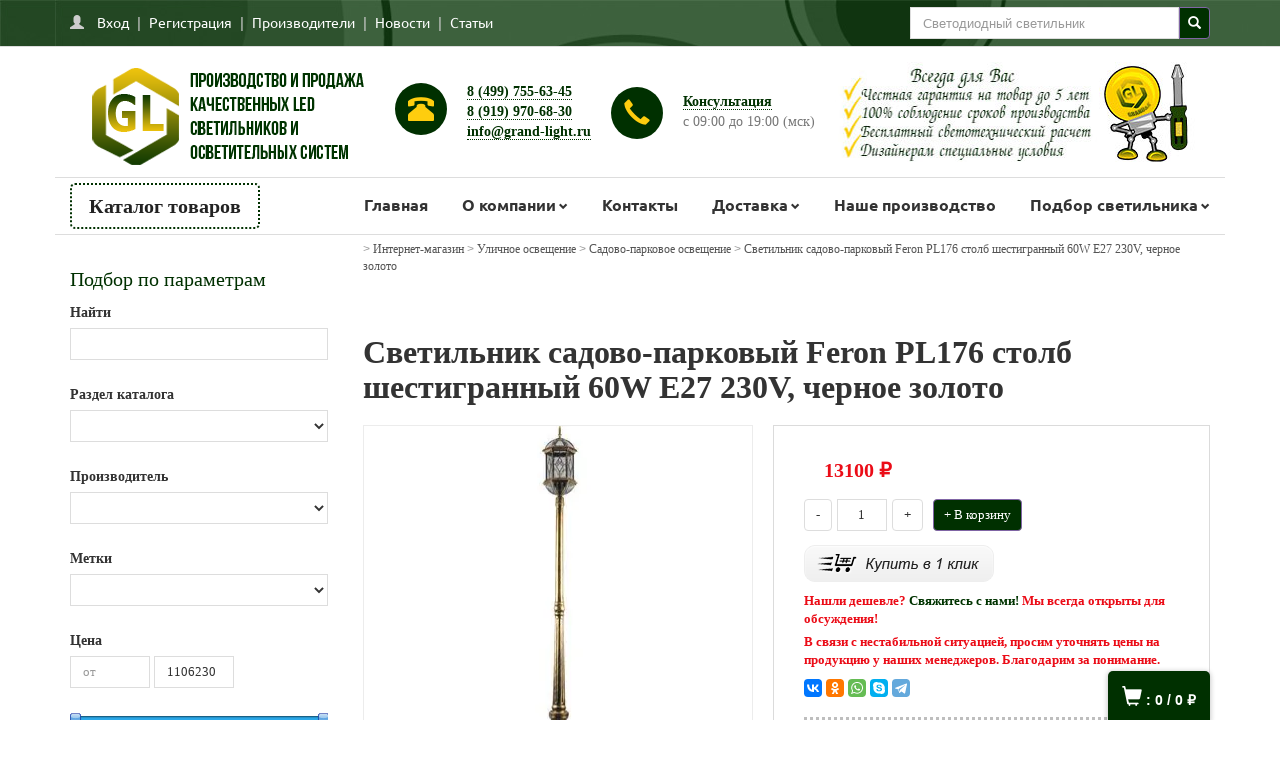

--- FILE ---
content_type: text/html; charset=UTF-8
request_url: https://grand-light.ru/3082i.Svetilnik_sadovo-parkovyy_Feron_PL176_stolb_shestigrannyy_60W_E27_230V_chernoe_zoloto
body_size: 36831
content:
<!DOCTYPE html PUBLIC "-//W3C//DTD XHTML 1.0 Strict//EN" "http://www.w3.org/TR/xhtml1/DTD/xhtml1-strict.dtd">
<html>
<head>
<meta name="yandex-verification" content="c5ee7af346cd02a9" />
<title>Светильник садово-парковый Feron PL176 столб шестигранный 60W E27 230V, черное золото купить в Москве : каталог, характеристики, доставка от интернет-магазина grand-light.ru </title>

<meta http-equiv="Cache-Control" content="no-cache, no-store, must-revalidate" />
<meta http-equiv="Pragma" content="no-cache" />
<meta http-equiv="Expires" content="0" />
<meta name="description" content="Светильник садово-парковый Feron PL176 столб шестигранный 60W E27 230V, черное золото в интернет-магазине grand-light.ru по выгодным ценам отличного качества с гарантией. Поможем в выборе оборудования.">
<meta name="keywords" content="">
<meta property="og:image" content="/images/shop_items/3082.jpg.webp">
<meta http-equiv="Content-Type" content="text/html; charset=utf-8">
<meta name="viewport" content="width=device-width, initial-scale=1.0">

<link rel="canonical" href="https://grand-light.ru/3082i.Svetilnik_sadovo-parkovyy_Feron_PL176_stolb_shestigrannyy_60W_E27_230V_chernoe_zoloto">
<link rel="icon" href="/images/favicon.ico" type="image/x-icon">
<link rel="shortcut icon" href="/favicon.ico" type="image/x-icon">

<!-- CSS -->
<link rel="stylesheet" type="text/css" href="https://alltrades.ru/js/fancybox-3.1/fancybox.css">
<link rel="stylesheet" type="text/css" href="/css/mod_at_messenger.css">
<link rel="stylesheet" type="text/css" href="https://alltrades.ru/css/jquery.slider.min.css">
<link rel="stylesheet" type="text/css" href="https://alltrades.ru/js/slick/slick.css">
<link rel="stylesheet" type="text/css" href="https://alltrades.ru/js/slick/slick-theme.css">
<link rel="stylesheet" type="text/css" href="https://alltrades.ru/css/nivo-slider.css">


<link rel="stylesheet" type="text/css" href="https://alltrades.ru/css/font-awesome.min.css">

<link rel="stylesheet" type="text/css" href="/css/bootstrap77.css">
<link rel="stylesheet" type="text/css" href="/css/bootstrap-theme77.css">
<link rel="stylesheet" type="text/css" href="/css/menu77.css">
<link rel="stylesheet" type="text/css" href="/css/stylex77.css">

<!-- Fonts -->
<link href="https://alltrades.ru/fonts/ubuntu.css" rel="stylesheet">

<link rel="stylesheet" type="text/css" href="/css/template.2.css?r=3893"> 
		<style> </style>

</head>
<body>

<script src="https://alltrades.ru/js/jquery-3.3.1.min.js"></script>



<!-- Отображение ошибок -->
<script>
var error = '';
var errors = {
10: 'Указанный e-mail уже зарегистрирован!',
11: 'Необходимо пройти проверку "Я не робот"!',
12: 'Текущий пароль указан неверно!',
13: 'Пароль и подтверждение пароля должны совпадать!',
14: 'Не задан новый пароль!',
15: 'Пользователь с таким e-mail не зарегистрирован',
16: 'Не заполнено поле E-mail',
17: 'Не заполнены поля: пароль и подтверждение пароля!',
18: 'Ошибка отправки формы!',
19: 'Ошибка!',
20: 'Не заполнены поля: проверочный код!',
21: 'Файл картинки для аватара не загружен',
22: 'Файл картинки слишком велик. Файл по размеру не должен превышать 100 Кб',
23: 'Неверный формат файла картинки. Аватар должен быть в формате JPG, GIF или PNG',
24: 'Не заполнено поле "Адрес доставки"',
25: 'Учетная запись не найдена!',
26: 'Ошибка авторизации: аккаунт не активирован',
27: 'Ошибка авторизации: аккаунт заблокирован',
28: 'Ошибка авторизации: данные для входа неверны',
29: 'Ошибка авторизации: доступ заблокирован',
30: 'Не заполнено поле телефон',
31: 'Ошибка добавления заявки!',
32: 'Купон уже активирован ранее',
33: 'Купон не найден',
34: 'Ошибка добавления товара',
35: 'Недостаточно товаров в наличии',
36: 'Поставьте оценку от 1 до 5 (при помощи звездочек)',
37: 'Не заполнено поле "Ваше имя"',
39: 'Не заполнено поле "Комментарий"',
40: 'Ошибка отправки формы',
42: 'Вы уже голосовали',
43: 'Необходимо выбрать вариант ответа',
44: 'Необходимо авторизоваться!',
45: 'Ошибка добавления комментария!',
}

</script>
<!--/ Отображение ошибок -->


<div style="filter:progid:DXImageTransform.Microsoft.Alpha(opacity=50);" id="curtain"></div>

<div id="message_box"></div>


<!-- Корзина внизу -->
<div id="right-buttons">
<div class="container">

<a href="/?show=basket" id="top-user-title">
<span id="bottom-bask" class="glyphicon glyphicon-shopping-cart"></span>
<span class="basket_total">: <b id="basket_total">0</b></span>
<span class="basket_amount">/ <b id="basket_amount">0</b>&nbsp;₽</span>
</a>


<!--
<div id="top-obrz-button" class="glyphicon glyphicon-earphone" href="#" 
onclick="$.get('/?show=modal_page&mode=ajax&page_id=596', function(html){alltrades_shop.show_dialog(html);});return false;">
</div>
-->


</div>
</div>
<!-- /Кнопки -->

<!-- Рег./поиск контейнер -->
<div id="top-menu-cont">
<div class="container" id="cont-234">


<div class="top-auth">

<span id="ate_9120" class="glyphicon glyphicon-user" aria-hidden="true"></span>
<a href="/?show=profile&act=s_login" onclick="$.get('/?show=modal_page&mode=ajax&name=user_login', function(html){alltrades_shop.show_dialog(html);});return false;" class="top-reg">
Вход</a> | 
<a href="/?show=profile&act=register">Регистрация</a> | 

 <a href="/vendors/">Производители</a> | 
<a href="/news/">Новости</a> | 
<a href="/articles/">Статьи</a>
</div>
 

<!--  Верхний поиск  -->
<div class="top-search-div" style="float:right;">
<form action="/" method="get" class="form">
<div class="input-group">
          <input type="hidden" name="show" value="search">
          <input type="text" class="form-control" id="top-search-input" placeholder="Светодиодный светильник" name="keywords" value="" onfocus="this.value='';"> 
          <div class="input-group-btn">
          <button id="top-search-button" type="submit" value="Найти" class="btn btn-primary" tabindex="-1">
          <span id="ate_1591" class="glyphicon glyphicon-search"></span>
          </button>
          </div>

</div>
</form>
</div>
<!--  /Верхний поиск  -->



</div>
</div>
<!-- Рег./поиск контейнер -->


<!-- Полн контейнер -->
<div id="full-container">

<!--  Шапка  -->
<div id="hat-container">
<div class="container">
<div class="hat-wrapper">

<div class="hat-item top-logotip">
<div id="logotip">
<a href="/"><img src="/images/logo_111.png" id="logotip-img"  alt="Производство и продажа светодиодных светильников" title="Производство и продажа светодиодных светильников"></a> 
</div>
</div>

<div class="hat-item">
<div class="top-icon">
<a href="/"><span id="ate_8122" class="glyphicon glyphicon-phone-alt" aria-hidden="true"></span></a>
</div>
<div id="site-phones" class="edit_html top-item-cont"><a href="tel:84997556345" class="">8 (499) 755-63-45</a><br>
<a href="tel:89199706830" class="">8 (919) 970-68-30</a><div class=""><a href="mailto:info@grand-light.ru" class="">info@grand-light.ru</a></div></div>
</div>

<div class="hat-item">
<div class="top-icon">
<a href="#" onclick="$.get('/?show=modal_form&mode=ajax&form_id=5', function(html){alltrades_shop.show_dialog(html);});return false;"><span id="ate_7259" class="glyphicon glyphicon-earphone" aria-hidden="true"></span></a>
</div>
<div class="top-item-cont">
<div id="back-phones">
<a href="#" onclick="$.get('/?show=modal_form&mode=ajax&form_id=5', function(html){alltrades_shop.show_dialog(html);});return false;">Консультация</a>
</div>
<div id="back-phones-shedule" class="edit_html top-grey">с 09:00 до 19:00 (мск)</div>
</div>
</div>

<div class="hat-item">
<img src="/images/at_messenger/grandik1.jpg"  alt="Преимущества и Ваши выгоды grand-light.ru" title="Преимущества и Ваши выгоды grand-light.ru"></a> 
</div>

</div>
</div>
</div>
<!--  /Шапка  -->

<!-- Каталог товаров -->
<div id="categories-cont">
<div class="container">

<!-- Каталог товаров -->
<div id="catalog-title">
Каталог товаров <span id="cat-toggler" class="glyphicon glyphicon-menu-hamburger" aria-hidden="true"></span>


<nav id="main-menu">

<ul class="menu">

<li>


<a href="/289c.Sistemy_avtomatizacii_osvescheniya_LEDUS.htm">Системы автоматизации освещения LEDUS</a> 


</li> 

<li>


<i class="cat-i">+</i>
<i id="ate_6200" class="glyphicon glyphicon-chevron-right cat-s"></i>

<a href="/149c.LEDUS_-_svetodiodnye_svetilniki_Armstrong.htm"> LEDUS - светодиодные светильники </a> 


	<ul class="mob-subcategories">
		
		<li> 

       
<a href="/161c.LEDUS_-_office_-_svetodiodnye_svetilniki_Armstrong_i_nakladnye.htm">LEDUS - office - светодиодные светильники Армстронг и накладные
</a> 
		
		</li>
		
		<li> 

       
<a href="/162c.LEDUS_-_line_-_svetodiodnye_svetilniki.htm">LEDUS - line - светодиодные светильники
</a> 
		
		</li>
		
	</ul>
 
</li> 

<li>


<i class="cat-i">+</i>
<i id="ate_6200" class="glyphicon glyphicon-chevron-right cat-s"></i>

<a href="/287c.Sistemy_kontrolya_profilaktiki_i_borby_s_virusami_i_bakteriyami.htm">Системы контроля, профилактики и борьбы с вирусами и бактериями</a> 


	<ul class="mob-subcategories">
		
		<li> 


<i class="cat-i">+</i>
<i id="ate_4683" class="glyphicon glyphicon-chevron-right cat-s"></i>
       
<a href="/284c.Baktericidnye_obluchateli.htm">Бактерицидные облучатели
</a> 
		
		<ul class="mob-subcategories">
				
				<li>
                                <a href="/285c.Obluchateli_zakrytogo_tipa_-_recirkulyatory.htm">Облучатели закрытого типа - рециркуляторы</a></li>
				
				<li>
                                <a href="/286c.Baktericidnye_obluchateli_otkrytogo_tipa_kvarcevye_lampy_.htm">Бактерицидные облучатели открытого типа (кварцевые лампы)</a></li>
				
			</ul> 
		
		</li>
		
		<li> 

       
<a href="/288c.Termometricheskie_kompleksy_sistemy_kontrolya_dostupa_.htm">Термометрические комплексы, шлюзы (системы контроля доступа) 
</a> 
		
		</li>
		
	</ul>
 
</li> 

<li>


<i class="cat-i">+</i>
<i id="ate_6200" class="glyphicon glyphicon-chevron-right cat-s"></i>

<a href="/245c.Dizaynerskie_svetodiodnye_resheniya.htm">Дизайнерские светодиодные светильники</a> 


	<ul class="mob-subcategories">
		
		<li> 


<i class="cat-i">+</i>
<i id="ate_4683" class="glyphicon glyphicon-chevron-right cat-s"></i>
       
<a href="/320c.Svetodiodnye_fantazii.htm">Светодиодные фантазии
</a> 
		
		<ul class="mob-subcategories">
				
				<li>
                                <a href="/329c.Dizaynerskiy_svetilnik_Oreol.htm">Дизайнерский светильник Ореол</a></li>
				
				<li>
                                <a href="/321c.Svetodiodnyy_dizaynerskiy_svetilnik_Steriya.htm">Светодиодный дизайнерский светильник Стэрия</a></li>
				
				<li>
                                <a href="/322c.Svetodiodnyy_dizaynerskiy_svetilnik_Asteri.htm">Светодиодный дизайнерский светильник Астэри</a></li>
				
				<li>
                                <a href="/324c.Svetodiodnyy_dizaynerskiy_svetilnik_Glou_Soft.htm">Светодиодный дизайнерский светильник Глоу Софт</a></li>
				
				<li>
                                <a href="/327c.Svetodiodnyy_dizaynerskiy_svetilnik_Oval.htm">Светодиодный дизайнерский светильник Овал</a></li>
				
				<li>
                                <a href="/328c.Svetodiodnyy_dizaynerskiy_svetilnik_Giperion.htm">Светодиодный дизайнерский светильник Гиперион</a></li>
				
				<li>
                                <a href="/326c.Svetodiodnyy_dizaynerskiy_svetilnik_Lyuminare.htm">Светодиодный дизайнерский светильник Люминаре</a></li>
				
				<li>
                                <a href="/325c.Svetodiodnyy_dizaynerskiy_svetilnik_Bordo.htm">Светодиодный дизайнерский светильник Бордо</a></li>
				
			</ul> 
		
		</li>
		
		<li> 

       
<a href="/246c.Svetodiodnyy_svetilnik_-_krug.htm">Светодиодный светильник - КРУГ
</a> 
		
		</li>
		
		<li> 

       
<a href="/247c.Svetodiodnyy_svetilnik_-_kolco.htm">Светодиодный светильник - КОЛЬЦО
</a> 
		
		</li>
		
		<li> 

       
<a href="/249c.Svetodiodnyy_svetilnik_-_Kvadrat.htm">Светодиодный светильник - КВАДРАТ
</a> 
		
		</li>
		
		<li> 

       
<a href="/250c.Svetilnik_Kvadrat_polyi.htm">Светильник - КВАДРАТ ПОЛЫЙ
</a> 
		
		</li>
		
		<li> 

       
<a href="/251c.Svetilnik_-_Kvadrat_zakruglennyy.htm">Светильник - КВАДРАТ закругленный
</a> 
		
		</li>
		
		<li> 

       
<a href="/252c.Svetilnik_Polyy_kvadrat_zakrulennyy.htm">Светильник КВАДРАТ ПОЛЫЙ закругленный
</a> 
		
		</li>
		
		<li> 

       
<a href="/253c.Svetilnik_Shestiugolnik.htm">Светильник ШЕСТИУГОЛЬНИК
</a> 
		
		</li>
		
		<li> 

       
<a href="/254c.Svetilnik_-_ShESTIUGOLNIK_POLYY.htm">Светильник - ШЕСТИУГОЛЬНИК ПОЛЫЙ
</a> 
		
		</li>
		
		<li> 

       
<a href="/255c.Svetilnik_svetodiodnyy_-_Treugolnik.htm">Светильник светодиодный - ТРЕУГОЛЬНИК
</a> 
		
		</li>
		
		<li> 

       
<a href="/256c.Svetilnik_-_Treugolnik_polyy.htm">Светильник - ТРЕУГОЛЬНИК ПОЛЫЙ
</a> 
		
		</li>
		
		<li> 

       
<a href="/257c.Svetilnik_-_Treugolnik_zakruglennyy.htm">Светильник - ТРЕУГОЛЬНИК закругленный
</a> 
		
		</li>
		
		<li> 

       
<a href="/297c.Svetodiodnye_kolca_alyuminievyy_profil.htm">Светодиодное КОЛЬЦО алюминиевый профиль
</a> 
		
		</li>
		
		<li> 

       
<a href="/258c.Svetodiodnyy_Kvadrat_-_alyuminievyy_profil.htm">Светодиодный КВАДРАТ - алюминиевый профиль
</a> 
		
		</li>
		
		<li> 

       
<a href="/259c.Svetodiodnyy_treugolnik_-_alyuminievyy_profil.htm">Светодиодный ТРЕУГОЛЬНИК- алюминиевый профиль
</a> 
		
		</li>
		
		<li> 

       
<a href="/260c.Svetodiodnyy_shestiugolnik_-_alyuminievyy_profil.htm">Светодиодный ШЕСТИУГОЛЬНИК - алюминиевый профиль
</a> 
		
		</li>
		
		<li> 

       
<a href="/261c.Svetilnik_Tri_Lucha_-_alyuminievyy_profil.htm">Светильник ТРИ ЛУЧА - алюминиевый профиль
</a> 
		
		</li>
		
		<li> 

       
<a href="/264c.Svetilnik_KREST_svetodiodnyy.htm">Светильник КРЕСТ светодиодный 
</a> 
		
		</li>
		
		<li> 

       
<a href="/262c.Svetilnik_svetodiodnyy_ZIGZAG_4_zvena.htm">Светильник светодиодный ЗИГЗАГ 4 звена
</a> 
		
		</li>
		
		<li> 

       
<a href="/263c.Svetilnik_svetodiodnyy_ZIGZAG_5_zvenev.htm">Светильник светодиодный ЗИГЗАГ 5 звеньев
</a> 
		
		</li>
		
		<li> 

       
<a href="/300c.Svetilnik_-_Pryamougolnik_alyuminievyy_profil.htm">Светильник - Прямоугольник алюминиевый профиль
</a> 
		
		</li>
		
		<li> 

       
<a href="/290c.Svetodiodnye_lineynye_svetilniki.htm">Светодиодные линейные светильники
</a> 
		
		</li>
		
		<li> 

       
<a href="/291c.Svetodiodnye_svetilniki_figurnye.htm">Светодиодные светильники фигурные
</a> 
		
		</li>
		
	</ul>
 
</li> 

<li>


<i class="cat-i">+</i>
<i id="ate_6200" class="glyphicon glyphicon-chevron-right cat-s"></i>

<a href="/catalog/osvechenie-ofisa.html">Торгово-офисное и интерьерное освещение</a> 


	<ul class="mob-subcategories">
		
		<li> 


<i class="cat-i">+</i>
<i id="ate_4683" class="glyphicon glyphicon-chevron-right cat-s"></i>
       
<a href="/?show=shop&category_id=47">Светодиодные светильники для офисов
</a> 
		
		<ul class="mob-subcategories">
				
				<li>
                                <a href="/266c.Svetilniki_tipa_Armstrong_595h595.htm">Светодиодные светильники Армстронг 595х595</a></li>
				
				<li>
                                <a href="/267c.Svetilniki_dlya_potolkov_Grilyato.htm">Светильники для потолков Грильято</a></li>
				
				<li>
                                <a href="/268c.Svetilniki_-_analogi_LPO_2h36_i_LPO_4h36.htm">Светильники - аналоги ЛПО 2х18, 2х36 и ЛПО 4х36</a></li>
				
				<li>
                                <a href="/269c.Svetilniki_ofisnye_vlagozaschischennye_IP54.htm">Светильники офисные влагозащищенные IP54</a></li>
				
			</ul> 
		
		</li>
		
		<li> 

       
<a href="/265c.Svetodiodnye_svetovye_linii_i_modulnye_sistemy.htm">Светодиодные световые линии и модульные системы
</a> 
		
		</li>
		
		<li> 

       
<a href="/271c.Svetodiodnye_vstraivaemye_svetilniki_Daunlayt.htm">Светодиодные встраиваемые светильники Даунлайт, карданные
</a> 
		
		</li>
		
		<li> 


<i class="cat-i">+</i>
<i id="ate_4683" class="glyphicon glyphicon-chevron-right cat-s"></i>
       
<a href="/catalog/svetilnik/trekoviy.html">Трековые светильники
</a> 
		
		<ul class="mob-subcategories">
				
				<li>
                                <a href="/330c.Magnitnye_trekovye_sistemy.htm">Магнитные трековые системы</a></li>
				
				<li>
                                <a href="/151c.Svetodiodnye_trekovye_svetilniki.htm">Светодиодные трековые светильники</a></li>
				
				<li>
                                <a href="/152c.Metallogalogennye_trekovye_svetilniki.htm">Металлогалогеновые трековые светильники</a></li>
				
				<li>
                                <a href="/178c.Aksessuary_dlya_trekovyh_svetilnikov.htm">Аксессуары для трековых светильников</a></li>
				
			</ul> 
		
		</li>
		
		<li> 


<i class="cat-i">+</i>
<i id="ate_4683" class="glyphicon glyphicon-chevron-right cat-s"></i>
       
<a href="/catalog/osvechenie_doma.html">Интерьерное освещение
</a> 
		
		<ul class="mob-subcategories">
				
				<li>
                                <a href="/244c.Upravlyaemye_svetodiodnye_svetilniki.htm">Управляемые светодиодные светильники</a></li>
				
				<li>
                                <a href="/svetilnik_lon.html">Светильники для ламп накаливания</a></li>
				
				<li>
                                <a href="/svetilniki_vstraivaemie.htm">Светильники встраиваемые</a></li>
				
				<li>
                                <a href="/173c.Svetodiodnye_lyustry.htm">Светодиодные люстры</a></li>
				
				<li>
                                <a href="/catalog/led_modul_all.html">Светодиодные модули</a></li>
				
				<li>
                                <a href="/150c.Lampy_nakalivaniya.htm">Лампы накаливания</a></li>
				
				<li>
                                <a href="/?show=shop&category_id=4">Лампы люминесцентные</a></li>
				
			</ul> 
		
		</li>
		
		<li> 


<i class="cat-i">+</i>
<i id="ate_4683" class="glyphicon glyphicon-chevron-right cat-s"></i>
       
<a href="/272c.Modulnye_podvesnye_sistemy.htm">Модульные подвесные системы 
</a> 
		
		<ul class="mob-subcategories">
				
				<li>
                                <a href="/?show=shop&category_id=45">Светильники модульной системы BS</a></li>
				
				<li>
                                <a href="/?show=shop&category_id=40">Светильники модульной системы RS</a></li>
				
				<li>
                                <a href="/svetilnik_lum_modul_ks.htm">Светильники модульной системы KS</a></li>
				
			</ul> 
		
		</li>
		
		<li> 


<i class="cat-i">+</i>
<i id="ate_4683" class="glyphicon glyphicon-chevron-right cat-s"></i>
       
<a href="/275c.Svetilniki_dlya_lyuminescentnyh_lamp.htm">Светильники для люминесцентных ламп
</a> 
		
		<ul class="mob-subcategories">
				
				<li>
                                <a href="/?show=shop&category_id=60">Светильники для люминесцентных ламп IP20</a></li>
				
				<li>
                                <a href="/?show=shop&category_id=41">Светильники потолочно-подвесные влагозащищенные люминесцентные</a></li>
				
				<li>
                                <a href="/catalog_svetilnik_vstraivaemie_kll.html">Светильники для компактных люминесцентных ламп</a></li>
				
			</ul> 
		
		</li>
		
	</ul>
 
</li> 

<li>


<i class="cat-i">+</i>
<i id="ate_6200" class="glyphicon glyphicon-chevron-right cat-s"></i>

<a href="/catalog/osvechenie-gkh.html">Промышленное освещение</a> 


	<ul class="mob-subcategories">
		
		<li> 

       
<a href="/svetodiodnie_prom_svetilniki">Светодиодные промышленные светильники
</a> 
		
		</li>
		
		<li> 

       
<a href="/181c.Svetilniki_dlya_vysokih_proletov_i_potolkov.htm">Светильники для высоких пролетов и потолков
</a> 
		
		</li>
		
		<li> 

       
<a href="/avariynye-svetilniky">Аварийные светильники
</a> 
		
		</li>
		
	</ul>
 
</li> 

<li>


<a href="/332c.Lampy_dlya_reptiliy_ptic_i_ekzoticheskih_zhivotnyh.htm">Лампы для рептилий, птиц и экзотических животных</a> 


</li> 

<li>


<i class="cat-i">+</i>
<i id="ate_6200" class="glyphicon glyphicon-chevron-right cat-s"></i>

<a href="/293c.Arhitekturnoe_osveschenie.htm">Архитектурное освещение</a> 


	<ul class="mob-subcategories">
		
		<li> 

       
<a href="/294c.Arhitekturnye_lineynye_svetilniki.htm">Архитектурные линейные светильники
</a> 
		
		</li>
		
		<li> 

       
<a href="/295c.Arhitekturnye_fasadnye_svetilniki.htm">Архитектурные фасадные светильники
</a> 
		
		</li>
		
		<li> 

       
<a href="/292c.Gruntovye_svetodiodnye_svetilniki.htm">Грунтовые светодиодные светильники
</a> 
		
		</li>
		
		<li> 

       
<a href="/?show=shop&category_id=46">Светодиодные светильники для бассейнов и фонтанов
</a> 
		
		</li>
		
	</ul>
 
</li> 

<li>


<i class="cat-i">+</i>
<i id="ate_6200" class="glyphicon glyphicon-chevron-right cat-s"></i>

<a href="/catalog/osvechenie_ulichnoe.html">Уличное освещение</a> 


	<ul class="mob-subcategories">
		
		<li> 

       
<a href="/296c.Sadovo-parkovoe_osveschenie.htm">Садово-парковое освещение
</a> 
		
		</li>
		
		<li> 


<i class="cat-i">+</i>
<i id="ate_4683" class="glyphicon glyphicon-chevron-right cat-s"></i>
       
<a href="/?show=shop&category_id=49">Светодиодные уличные светильники
</a> 
		
		<ul class="mob-subcategories">
				
				<li>
                                <a href="/277c.Konsolnye_s_diagrammoy_D_.htm">Консольные с диаграммой "Д"</a></li>
				
				<li>
                                <a href="/278c.Magistralnye_s_diagrammoy_Sh_.htm">Магистральные с диаграммой "Ш"</a></li>
				
				<li>
                                <a href="/279c.Parkovye_svetodiodnye_svetilniki.htm">Парковые светодиодные светильники</a></li>
				
				<li>
                                <a href="/159c.Fonari_na_solnechnyh_batareyah.htm">Фонари на солнечных батареях</a></li>
				
			</ul> 
		
		</li>
		
		<li> 


<i class="cat-i">+</i>
<i id="ate_4683" class="glyphicon glyphicon-chevron-right cat-s"></i>
       
<a href="/svetilniki_dlya_rtutnyh_lamp.htm">Светильники для ламп ДРЛ (ртутных ламп)
</a> 
		
		<ul class="mob-subcategories">
				
				<li>
                                <a href="/catalog_lamps_grl.html">Лампы газоразрядные</a></li>
				
			</ul> 
		
		</li>
		
		<li> 

       
<a href="/160c.Svetilniki_dlya_lamp_Dnat_natrievyh_lamp_.htm">Светильники для ламп Днат (натриевых ламп)
</a> 
		
		</li>
		
		<li> 


<i class="cat-i">+</i>
<i id="ate_4683" class="glyphicon glyphicon-chevron-right cat-s"></i>
       
<a href="/?show=shop&category_id=6">Прожекторы
</a> 
		
		<ul class="mob-subcategories">
				
				<li>
                                <a href="/svetodiodnyie-prozhektory">Прожекторы светодиодные</a></li>
				
				<li>
                                <a href="/?show=shop&category_id=23">Прожекторы под металлогалогеновые лампы</a></li>
				
			</ul> 
		
		</li>
		
	</ul>
 
</li> 

<li>


<a href="/svetilniki-vzryvozasisennye.html">Взрывозащищенные светильники</a> 


</li> 

<li>


<i class="cat-i">+</i>
<i id="ate_6200" class="glyphicon glyphicon-chevron-right cat-s"></i>

<a href="/catalog/osvechenie_admin.html">ЖКХ освещение</a> 


	<ul class="mob-subcategories">
		
		<li> 

       
<a href="/?show=shop&category_id=48">Светодиодные светильники для ЖКХ
</a> 
		
		</li>
		
		<li> 

       
<a href="/276c.Svetilniki_ZhKH_pod_lampy_lyuminescentnye_i_nakalivaniya.htm">Светильники ЖКХ под лампы люминесцентные и накаливания
</a> 
		
		</li>
		
	</ul>
 
</li> 

<li>


<a href="/?show=shop&category_id=37">Электромонтажные и установочные материалы</a> 


</li> 

<li>


<i class="cat-i">+</i>
<i id="ate_6200" class="glyphicon glyphicon-chevron-right cat-s"></i>

<a href="/svetodiodnye-girlyandi">Новогоднее декоративное освещение</a> 


	<ul class="mob-subcategories">
		
		<li> 

       
<a href="/?show=shop&category_id=57">Световые гирлянды-сосульки (бахрома)
</a> 
		
		</li>
		
		<li> 

       
<a href="/?show=shop&category_id=58">Световые гирлянды
</a> 
		
		</li>
		
		<li> 

       
<a href="/catalog/lamps_belt-light.html">Белт лайт,  лампы для белт-лайта
</a> 
		
		</li>
		
		<li> 

       
<a href="/153c.Dyuralayt_i_gibkiy_neon.htm">Дюралайт и гибкий неон
</a> 
		
		</li>
		
		<li> 

       
<a href="/?show=shop&category_id=56">Световые завесы-дожди светодиодные
</a> 
		
		</li>
		
		<li> 

       
<a href="/?show=shop&category_id=59">Светодиодные деревья, мотивы из дюралайта
</a> 
		
		</li>
		
	</ul>
 
</li> 

<li>


<i class="cat-i">+</i>
<i id="ate_6200" class="glyphicon glyphicon-chevron-right cat-s"></i>

<a href="/174c.Svetodiodnye_lampy.htm">Светодиодные лампы</a> 


	<ul class="mob-subcategories">
		
		<li> 


<i class="cat-i">+</i>
<i id="ate_4683" class="glyphicon glyphicon-chevron-right cat-s"></i>
       
<a href="/svetodiodnye-trubki">Замена люминесцентных ламп на светодиодные
</a> 
		
		<ul class="mob-subcategories">
				
				<li>
                                <a href="/svetodiodnye_trubki_T8_600_mm.htm">Светодиодные трубки Т8 600 мм G13</a></li>
				
				<li>
                                <a href="/svetodiodnye_trubki_T8_900_mm.htm">Светодиодные трубки Т8 900 мм G13</a></li>
				
				<li>
                                <a href="/svetodiodnye_trubki_T8_1200_mm.htm">Светодиодные трубки Т8 1200 мм G13</a></li>
				
				<li>
                                <a href="/svetodiodnye_trubki_T8_1500_mm.htm">Светодиодные трубки Т8 1500 мм G13</a></li>
				
				<li>
                                <a href="/razdel/bioledex_led_g24.html">Цоколь  G24</a></li>
				
			</ul> 
		
		</li>
		
		<li> 


<i class="cat-i">+</i>
<i id="ate_4683" class="glyphicon glyphicon-chevron-right cat-s"></i>
       
<a href="/svetodiodnye-lampy">Светодиодные лампы (вместо ламп накаливания)
</a> 
		
		<ul class="mob-subcategories">
				
				<li>
                                <a href="/svetodiodnye-lampy-e27">Светодиодные лампы цоколь E27 (обычные лампы)</a></li>
				
				<li>
                                <a href="/172c.Cokol_E27_nizkovoltnye_lampy.htm">Светодиодные лампы цоколь Е27 низковольтные лампы</a></li>
				
				<li>
                                <a href="/svetodiodnye-lampy-e14">Светодиодные лампы цоколь Е14 (миньон)</a></li>
				
				<li>
                                <a href="/?show=shop&category_id=8">Светодиодные лампы цоколь Е14 Spot (зеркальные лампы)</a></li>
				
				<li>
                                <a href="/?show=shop&category_id=9">Светодиодные лампы цоколь Е27 Spot (зеркальные лампы)</a></li>
				
				<li>
                                <a href="/?show=shop&category_id=16">Светодиодные лампы цоколь Е27 Spot PAR30 (потолочные лампы)</a></li>
				
				<li>
                                <a href="/?show=shop&category_id=17">Светодиодные лампы цоколь Е27 Spot PAR38 (потолочные лампы)</a></li>
				
				<li>
                                <a href="/led_lamp_others_e40.html">Светодиодные лампы цоколь Е40</a></li>
				
			</ul> 
		
		</li>
		
		<li> 


<i class="cat-i">+</i>
<i id="ate_4683" class="glyphicon glyphicon-chevron-right cat-s"></i>
       
<a href="/led_lamp_zamena_galogennyh_lamp.html">Светодиодные лампы (вместо галогенных ламп)
</a> 
		
		<ul class="mob-subcategories">
				
				<li>
                                <a href="/svetodiodnye-lampy-12volt">Цоколь MR16/GU5,3</a></li>
				
				<li>
                                <a href="/?show=shop&category_id=11">Цоколь GU10</a></li>
				
				<li>
                                <a href="/?show=shop&category_id=13">Цоколь G4</a></li>
				
				<li>
                                <a href="/?show=shop&category_id=20">Цоколь G9 </a></li>
				
				<li>
                                <a href="/biloedex_ar111.htm">Цоколь AR111</a></li>
				
				<li>
                                <a href="/?show=shop&category_id=18">Цоколь MR11/G4</a></li>
				
			</ul> 
		
		</li>
		
		<li> 

       
<a href="/led-lampy-dlya-rasteiiy.html">Светодиодные лампы для растений и животных
</a> 
		
		</li>
		
	</ul>
 
</li> 

<li>


<a href="/?show=shop&category_id=61">Блоки питания для светодиодов</a> 


</li> 

<li>


<a href="/163c.Beguschie_stroki.htm">Бегущие строки</a> 


</li> 

<li>


<i class="cat-i">+</i>
<i id="ate_6200" class="glyphicon glyphicon-chevron-right cat-s"></i>

<a href="/298c.Sfera_primeneniya.htm">Сферы применения</a> 


	<ul class="mob-subcategories">
		
		<li> 

       
<a href="/302c.Magaziny_torgovye_centry.htm">Магазины, торговые центры
</a> 
		
		</li>
		
		<li> 

       
<a href="/299c.Proizvodstvennye_pomescheniya.htm">Производственные помещения
</a> 
		
		</li>
		
		<li> 

       
<a href="/303c.Obekty_ZhKH.htm">Объекты ЖКХ
</a> 
		
		</li>
		
		<li> 

       
<a href="/304c.Ofisy_biznes_centry.htm">Офисы, бизнес центры
</a> 
		
		</li>
		
		<li> 

       
<a href="/305c.Stolovye_kafe_restorany.htm">Столовые, кафе, рестораны
</a> 
		
		</li>
		
		<li> 

       
<a href="/306c.AZS.htm">АЗС
</a> 
		
		</li>
		
		<li> 

       
<a href="/307c.Parki_priusadebnye_uchastki.htm">Парки, приусадебные участки
</a> 
		
		</li>
		
		<li> 

       
<a href="/308c.Garazhi_avtomoyki.htm">Гаражи, автомойки
</a> 
		
		</li>
		
		<li> 

       
<a href="/309c.Fitnes-centry_kluby.htm">Фитнес-центры, салоны красоты
</a> 
		
		</li>
		
		<li> 

       
<a href="/310c.Stroitelnye_ploschadki.htm">Строительные площадки
</a> 
		
		</li>
		
		<li> 

       
<a href="/311c.Basseyny_fontany.htm">Бассейны, фонтаны
</a> 
		
		</li>
		
		<li> 

       
<a href="/312c.Medicinskie_uchrezhdeniya.htm">Медицинские учреждения
</a> 
		
		</li>
		
		<li> 

       
<a href="/313c.Sklady.htm">Склады
</a> 
		
		</li>
		
		<li> 

       
<a href="/314c.Gostinicy_i_hostely.htm">Гостиницы и хостелы
</a> 
		
		</li>
		
		<li> 

       
<a href="/315c.Shkoly_kolledzhi_universitety.htm">Школы, колледжи, университеты
</a> 
		
		</li>
		
		<li> 

       
<a href="/316c.Zhilye_pomescheniya.htm">Жилые помещения
</a> 
		
		</li>
		
		<li> 

       
<a href="/317c.Stadiony_sportivnye_sooruzheniya.htm">Стадионы, спортивные сооружения
</a> 
		
		</li>
		
		<li> 

       
<a href="/318c.Pticefabriki.htm">Птицефабрики
</a> 
		
		</li>
		
		<li> 

       
<a href="/319c.Avtosalony.htm">Автосалоны
</a> 
		
		</li>
		
	</ul>
 
</li> 

</ul>
  
</nav>     
</div>


<div class="navbar navbar-inverse" id="top-menu-nav" role="navigation">
<div class="navbar-header">

<div class="top-menu-header">
Меню
</div>

<button type="button" class="navbar-toggle" data-toggle="collapse" data-target=".navbar-collapse">
            <span class="sr-only">Toggle navigation</span>
            <span class="icon-bar"></span>
            <span class="icon-bar"></span>
            <span class="icon-bar"></span>
</button>
</div>

<div class="collapse navbar-collapse">
<ul class="nav navbar-nav">

<!-- Switch language -->


<script>var multilang_languages = [];</script>

<!-- / Switch language -->


<li class=""><a href="/">Главная</a></li>



<li class="dropdown "><a href="/about.htm" class="dropdown-toggle">О компании</a>
<ul class="dropdown-menu">

<li><a href="/news/">Новости</a></li>

<li><a href="/gallery/">Наши проекты</a></li>

<li><a href="/articles/">Каталог статей</a></li>

</ul>
</li>



<li class=""><a href="/kontakty.htm">Контакты</a></li>



<li class="dropdown "><a href="/dostavka_and_oplata.htm" class="dropdown-toggle">Доставка</a>
<ul class="dropdown-menu">

<li><a href="/oplata.html">Оплата </a></li>

</ul>
</li>



<li class=""><a href="https://www.grand-light.ru/?show=shop&category_id=pro_11">Наше производство</a></li>



<li class="dropdown "><a href="/?show=form&id=10" class="dropdown-toggle">Подбор светильника</a>
<ul class="dropdown-menu">

<li><a href="/dizaineram-&-proektam.html">Для дизайнеров</a></li>

</ul>
</li>


</ul> 
</div>
</div>


</div>
</div>
<!-- /Каталог товаров -->



<!--  Основной контейнер  -->
<div id="main-container">
<div class="container" id="main-bg-container">
<div class="row">

<!--Галерея-->

<!--Галерея конец-->




<div class="col-sm-3 col-xs-12">
<div id="blocks-col">

<section id="rte87634">
<div class="block">
<div class="block_header">Подбор по параметрам</div>
<div class="block_cont">
<!--Начало формы поиска по магазину|shop-->
<div class="razdel-search-form"><form class="form search-horizontal" action="/" method="get"><input type="hidden" name="show" value="shop">
<div class="search-field-txt"><span>Найти</span> <input type="text" name="s_kw" class="form-control" value=""></div>
<div class="search-field-select"><span>Раздел каталога</span> <select name="category_id" class="form-control" onchange="search_update_form(typeof $(this).find('option:selected').attr('category_item_fields') == 'undefined'?'':$(this).find('option:selected').attr('category_item_fields'));"><option></option><option value="289" category_item_fields="" > Системы автоматизации освещения LEDUS</option><option value="149" category_item_fields="" >  LEDUS - светодиодные светильники </option><option value="161" category_item_fields="" >&nbsp;- LEDUS - office - светодиодные светильники Армстронг и накладные</option><option value="162" category_item_fields="" >&nbsp;- LEDUS - line - светодиодные светильники</option><option value="287" category_item_fields="" > Системы контроля, профилактики и борьбы с вирусами и бактериями</option><option value="284" category_item_fields="" >&nbsp;- Бактерицидные облучатели</option><option value="285" category_item_fields="" >&nbsp;-&nbsp;- Облучатели закрытого типа - рециркуляторы</option><option value="286" category_item_fields="" >&nbsp;-&nbsp;- Бактерицидные облучатели открытого типа (кварцевые лампы)</option><option value="288" category_item_fields="" >&nbsp;- Термометрические комплексы, шлюзы (системы контроля доступа) </option><option value="245" category_item_fields="" > Дизайнерские светодиодные светильники</option><option value="320" category_item_fields="" >&nbsp;- Светодиодные фантазии</option><option value="329" category_item_fields="" >&nbsp;-&nbsp;- Дизайнерский светильник Ореол</option><option value="321" category_item_fields="" >&nbsp;-&nbsp;- Светодиодный дизайнерский светильник Стэрия</option><option value="322" category_item_fields="" >&nbsp;-&nbsp;- Светодиодный дизайнерский светильник Астэри</option><option value="324" category_item_fields="" >&nbsp;-&nbsp;- Светодиодный дизайнерский светильник Глоу Софт</option><option value="327" category_item_fields="" >&nbsp;-&nbsp;- Светодиодный дизайнерский светильник Овал</option><option value="328" category_item_fields="" >&nbsp;-&nbsp;- Светодиодный дизайнерский светильник Гиперион</option><option value="326" category_item_fields="" >&nbsp;-&nbsp;- Светодиодный дизайнерский светильник Люминаре</option><option value="325" category_item_fields="" >&nbsp;-&nbsp;- Светодиодный дизайнерский светильник Бордо</option><option value="246" category_item_fields="" >&nbsp;- Светодиодный светильник - КРУГ</option><option value="247" category_item_fields="" >&nbsp;- Светодиодный светильник - КОЛЬЦО</option><option value="249" category_item_fields="" >&nbsp;- Светодиодный светильник - КВАДРАТ</option><option value="250" category_item_fields="" >&nbsp;- Светильник - КВАДРАТ ПОЛЫЙ</option><option value="251" category_item_fields="" >&nbsp;- Светильник - КВАДРАТ закругленный</option><option value="252" category_item_fields="" >&nbsp;- Светильник КВАДРАТ ПОЛЫЙ закругленный</option><option value="253" category_item_fields="" >&nbsp;- Светильник ШЕСТИУГОЛЬНИК</option><option value="254" category_item_fields="" >&nbsp;- Светильник - ШЕСТИУГОЛЬНИК ПОЛЫЙ</option><option value="255" category_item_fields="" >&nbsp;- Светильник светодиодный - ТРЕУГОЛЬНИК</option><option value="256" category_item_fields="" >&nbsp;- Светильник - ТРЕУГОЛЬНИК ПОЛЫЙ</option><option value="257" category_item_fields="" >&nbsp;- Светильник - ТРЕУГОЛЬНИК закругленный</option><option value="297" category_item_fields="" >&nbsp;- Светодиодное КОЛЬЦО алюминиевый профиль</option><option value="258" category_item_fields="" >&nbsp;- Светодиодный КВАДРАТ - алюминиевый профиль</option><option value="259" category_item_fields="" >&nbsp;- Светодиодный ТРЕУГОЛЬНИК- алюминиевый профиль</option><option value="260" category_item_fields="" >&nbsp;- Светодиодный ШЕСТИУГОЛЬНИК - алюминиевый профиль</option><option value="261" category_item_fields="" >&nbsp;- Светильник ТРИ ЛУЧА - алюминиевый профиль</option><option value="264" category_item_fields="" >&nbsp;- Светильник КРЕСТ светодиодный </option><option value="262" category_item_fields="" >&nbsp;- Светильник светодиодный ЗИГЗАГ 4 звена</option><option value="263" category_item_fields="" >&nbsp;- Светильник светодиодный ЗИГЗАГ 5 звеньев</option><option value="300" category_item_fields="" >&nbsp;- Светильник - Прямоугольник алюминиевый профиль</option><option value="290" category_item_fields="" >&nbsp;- Светодиодные линейные светильники</option><option value="291" category_item_fields="" >&nbsp;- Светодиодные светильники фигурные</option><option value="85" category_item_fields="" > Торгово-офисное и интерьерное освещение</option><option value="47" category_item_fields="" >&nbsp;- Светодиодные светильники для офисов</option><option value="266" category_item_fields="" >&nbsp;-&nbsp;- Светодиодные светильники Армстронг 595х595</option><option value="267" category_item_fields="" >&nbsp;-&nbsp;- Светильники для потолков Грильято</option><option value="268" category_item_fields="" >&nbsp;-&nbsp;- Светильники - аналоги ЛПО 2х18, 2х36 и ЛПО 4х36</option><option value="269" category_item_fields="" >&nbsp;-&nbsp;- Светильники офисные влагозащищенные IP54</option><option value="265" category_item_fields="" >&nbsp;- Светодиодные световые линии и модульные системы</option><option value="271" category_item_fields="" >&nbsp;- Светодиодные встраиваемые светильники Даунлайт, карданные</option><option value="129" category_item_fields="" >&nbsp;- Трековые светильники</option><option value="330" category_item_fields="" >&nbsp;-&nbsp;- Магнитные трековые системы</option><option value="151" category_item_fields="" >&nbsp;-&nbsp;- Светодиодные трековые светильники</option><option value="152" category_item_fields="" >&nbsp;-&nbsp;- Металлогалогеновые трековые светильники</option><option value="178" category_item_fields="" >&nbsp;-&nbsp;- Аксессуары для трековых светильников</option><option value="83" category_item_fields="" >&nbsp;- Интерьерное освещение</option><option value="244" category_item_fields="" >&nbsp;-&nbsp;- Управляемые светодиодные светильники</option><option value="31" category_item_fields="" >&nbsp;-&nbsp;- Светильники для ламп накаливания</option><option value="73" category_item_fields="" >&nbsp;-&nbsp;- Светильники встраиваемые</option><option value="173" category_item_fields="" >&nbsp;-&nbsp;- Светодиодные люстры</option><option value="134" category_item_fields="" >&nbsp;-&nbsp;- Светодиодные модули</option><option value="150" category_item_fields="" >&nbsp;-&nbsp;- Лампы накаливания</option><option value="4" category_item_fields="" >&nbsp;-&nbsp;- Лампы люминесцентные</option><option value="272" category_item_fields="" >&nbsp;- Модульные подвесные системы </option><option value="45" category_item_fields="" >&nbsp;-&nbsp;- Светильники модульной системы BS</option><option value="40" category_item_fields="" >&nbsp;-&nbsp;- Светильники модульной системы RS</option><option value="64" category_item_fields="" >&nbsp;-&nbsp;- Светильники модульной системы KS</option><option value="275" category_item_fields="" >&nbsp;- Светильники для люминесцентных ламп</option><option value="60" category_item_fields="" >&nbsp;-&nbsp;- Светильники для люминесцентных ламп IP20</option><option value="41" category_item_fields="" >&nbsp;-&nbsp;- Светильники потолочно-подвесные влагозащищенные люминесцентные</option><option value="146" category_item_fields="" >&nbsp;-&nbsp;- Светильники для компактных люминесцентных ламп</option><option value="88" category_item_fields="" > Промышленное освещение</option><option value="69" category_item_fields="" >&nbsp;- Светодиодные промышленные светильники</option><option value="181" category_item_fields="" >&nbsp;- Светильники для высоких пролетов и потолков</option><option value="43" category_item_fields="" >&nbsp;- Аварийные светильники</option><option value="332" category_item_fields="" > Лампы для рептилий, птиц и экзотических животных</option><option value="293" category_item_fields="" > Архитектурное освещение</option><option value="294" category_item_fields="" >&nbsp;- Архитектурные линейные светильники</option><option value="295" category_item_fields="" >&nbsp;- Архитектурные фасадные светильники</option><option value="292" category_item_fields="" >&nbsp;- Грунтовые светодиодные светильники</option><option value="46" category_item_fields="" >&nbsp;- Светодиодные светильники для бассейнов и фонтанов</option><option value="84" category_item_fields="" > Уличное освещение</option><option value="296" category_item_fields="" >&nbsp;- Садово-парковое освещение</option><option value="49" category_item_fields="" >&nbsp;- Светодиодные уличные светильники</option><option value="277" category_item_fields="" >&nbsp;-&nbsp;- Консольные с диаграммой "Д"</option><option value="278" category_item_fields="" >&nbsp;-&nbsp;- Магистральные с диаграммой "Ш"</option><option value="279" category_item_fields="" >&nbsp;-&nbsp;- Парковые светодиодные светильники</option><option value="159" category_item_fields="" >&nbsp;-&nbsp;- Фонари на солнечных батареях</option><option value="33" category_item_fields="" >&nbsp;- Светильники для ламп ДРЛ (ртутных ламп)</option><option value="94" category_item_fields="" >&nbsp;-&nbsp;- Лампы газоразрядные</option><option value="160" category_item_fields="" >&nbsp;- Светильники для ламп Днат (натриевых ламп)</option><option value="6" category_item_fields="" >&nbsp;- Прожекторы</option><option value="34" category_item_fields="" >&nbsp;-&nbsp;- Прожекторы светодиодные</option><option value="23" category_item_fields="" >&nbsp;-&nbsp;- Прожекторы под металлогалогеновые лампы</option><option value="24" category_item_fields="" >&nbsp;-&nbsp;-&nbsp;- Прожекторы под металлогалогеновые лампы 70 Вт</option><option value="25" category_item_fields="" >&nbsp;-&nbsp;-&nbsp;- Прожекторы под металлогалогеновые лампы 150 Вт</option><option value="26" category_item_fields="" >&nbsp;-&nbsp;-&nbsp;- Прожекторы под металлогалогеновые лампы 250 Вт</option><option value="27" category_item_fields="" >&nbsp;-&nbsp;-&nbsp;- Прожекторы под металлогалогеновые лампы 400 Вт</option><option value="28" category_item_fields="" >&nbsp;-&nbsp;-&nbsp;- Прожекторы под металлогалогеновые лампы 1000 Вт</option><option value="29" category_item_fields="" >&nbsp;-&nbsp;-&nbsp;- Лампы металлогалогеновые</option><option value="42" category_item_fields="" > Взрывозащищенные светильники</option><option value="86" category_item_fields="" > ЖКХ освещение</option><option value="48" category_item_fields="" >&nbsp;- Светодиодные светильники для ЖКХ</option><option value="276" category_item_fields="" >&nbsp;- Светильники ЖКХ под лампы люминесцентные и накаливания</option><option value="37" category_item_fields="" > Электромонтажные и установочные материалы</option><option value="55" category_item_fields="" > Новогоднее декоративное освещение</option><option value="57" category_item_fields="" >&nbsp;- Световые гирлянды-сосульки (бахрома)</option><option value="58" category_item_fields="" >&nbsp;- Световые гирлянды</option><option value="143" category_item_fields="" >&nbsp;- Белт лайт,  лампы для белт-лайта</option><option value="153" category_item_fields="" >&nbsp;- Дюралайт и гибкий неон</option><option value="56" category_item_fields="" >&nbsp;- Световые завесы-дожди светодиодные</option><option value="59" category_item_fields="" >&nbsp;- Светодиодные деревья, мотивы из дюралайта</option><option value="174" category_item_fields="" > Светодиодные лампы</option><option value="12" category_item_fields="" >&nbsp;- Замена люминесцентных ламп на светодиодные</option><option value="154" category_item_fields="" >&nbsp;-&nbsp;- Светодиодные трубки Т8 600 мм G13</option><option value="155" category_item_fields="" >&nbsp;-&nbsp;- Светодиодные трубки Т8 900 мм G13</option><option value="156" category_item_fields="" >&nbsp;-&nbsp;- Светодиодные трубки Т8 1200 мм G13</option><option value="157" category_item_fields="" >&nbsp;-&nbsp;- Светодиодные трубки Т8 1500 мм G13</option><option value="79" category_item_fields="" >&nbsp;-&nbsp;- Цоколь  G24</option><option value="3" category_item_fields="" >&nbsp;- Светодиодные лампы (вместо ламп накаливания)</option><option value="15" category_item_fields="" >&nbsp;-&nbsp;- Светодиодные лампы цоколь E27 (обычные лампы)</option><option value="172" category_item_fields="" >&nbsp;-&nbsp;- Светодиодные лампы цоколь Е27 низковольтные лампы</option><option value="14" category_item_fields="" >&nbsp;-&nbsp;- Светодиодные лампы цоколь Е14 (миньон)</option><option value="8" category_item_fields="" >&nbsp;-&nbsp;- Светодиодные лампы цоколь Е14 Spot (зеркальные лампы)</option><option value="9" category_item_fields="" >&nbsp;-&nbsp;- Светодиодные лампы цоколь Е27 Spot (зеркальные лампы)</option><option value="16" category_item_fields="" >&nbsp;-&nbsp;- Светодиодные лампы цоколь Е27 Spot PAR30 (потолочные лампы)</option><option value="17" category_item_fields="" >&nbsp;-&nbsp;- Светодиодные лампы цоколь Е27 Spot PAR38 (потолочные лампы)</option><option value="118" category_item_fields="" >&nbsp;-&nbsp;- Светодиодные лампы цоколь Е40</option><option value="138" category_item_fields="" >&nbsp;- Светодиодные лампы (вместо галогенных ламп)</option><option value="10" category_item_fields="" >&nbsp;-&nbsp;- Цоколь MR16/GU5,3</option><option value="11" category_item_fields="" >&nbsp;-&nbsp;- Цоколь GU10</option><option value="13" category_item_fields="" >&nbsp;-&nbsp;- Цоколь G4</option><option value="20" category_item_fields="" >&nbsp;-&nbsp;- Цоколь G9 </option><option value="63" category_item_fields="" >&nbsp;-&nbsp;- Цоколь AR111</option><option value="18" category_item_fields="" >&nbsp;-&nbsp;- Цоколь MR11/G4</option><option value="80" category_item_fields="" >&nbsp;- Светодиодные лампы для растений и животных</option><option value="61" category_item_fields="" > Блоки питания для светодиодов</option><option value="163" category_item_fields="" > Бегущие строки</option><option value="298" category_item_fields="" > Сферы применения</option><option value="302" category_item_fields="" >&nbsp;- Магазины, торговые центры</option><option value="299" category_item_fields="" >&nbsp;- Производственные помещения</option><option value="303" category_item_fields="" >&nbsp;- Объекты ЖКХ</option><option value="304" category_item_fields="" >&nbsp;- Офисы, бизнес центры</option><option value="305" category_item_fields="" >&nbsp;- Столовые, кафе, рестораны</option><option value="306" category_item_fields="" >&nbsp;- АЗС</option><option value="307" category_item_fields="" >&nbsp;- Парки, приусадебные участки</option><option value="308" category_item_fields="" >&nbsp;- Гаражи, автомойки</option><option value="309" category_item_fields="" >&nbsp;- Фитнес-центры, салоны красоты</option><option value="310" category_item_fields="" >&nbsp;- Строительные площадки</option><option value="311" category_item_fields="" >&nbsp;- Бассейны, фонтаны</option><option value="312" category_item_fields="" >&nbsp;- Медицинские учреждения</option><option value="313" category_item_fields="" >&nbsp;- Склады</option><option value="314" category_item_fields="" >&nbsp;- Гостиницы и хостелы</option><option value="315" category_item_fields="" >&nbsp;- Школы, колледжи, университеты</option><option value="316" category_item_fields="" >&nbsp;- Жилые помещения</option><option value="317" category_item_fields="" >&nbsp;- Стадионы, спортивные сооружения</option><option value="318" category_item_fields="" >&nbsp;- Птицефабрики</option><option value="319" category_item_fields="" >&nbsp;- Автосалоны</option></select></div>
<div class="search-field-select"><span>Производитель</span> <select name="vendor_id" class="form-control"><option></option><option value="6" >LEDUS</option><option value="1" >JazzWay</option><option value="20" >Лючера</option><option value="3" >Navigator</option><option value="17" >SLG</option><option value="21" >Trevos</option><option value="4" >Vyrtech (Чехия)</option><option value="5" >HALLA</option><option value="15" >Galad</option><option value="16" >Световые технологии</option><option value="8" >Космос (Kosmos)</option><option value="9" >Аргос-Трейд</option><option value="10" >Ардатовский светотехнический завод (АСТЗ)</option><option value="13" >REV - светодиодные лампы, светильники</option><option value="11" >Светотехника Feron</option><option value="12" >Bioledex</option><option value="14" >LED-effect</option><option value="18" >LED-Plus</option><option value="19" >Ксенон</option></select></div>
<div class="search-field-select"><span>Метки</span> <select name="s_blocks[]" class="form-control"><option></option><option value="16" >Акции!</option><option value="14" >Есть видео</option><option value="19" >Наше собственное производство</option><option value="15" >Новинки</option><option value="11" >Фитоосвещение</option><option value="13" >Хиты продаж!</option><option value="17" >Черная пятница до 35%</option><option value="18" >Черная пятница до 50%</option></select></div>
<div class="search-field-prices"><span>Цена</span> <div class="price-from"><input class="form-control" type="text" placeholder="от" name="s_price_from" id="s_price_from" value="0"></div> <div class="price-to"><input class="form-control" placeholder="до" type="text" name="s_price_2" id="s_price_2" value="1106230"></div> <span style="display: inline-block; width: 100%; padding: 0 5px;"><input id="prices_slider" type="slider" value="0;1106230" /></span><script>$().ready(function(){jQuery("#prices_slider").slider({ from: 0, to: 1106230, step: 1, smooth: true, round: 0, dimension: "&nbsp;руб", skin: "plastic", calculate:function(value){var vs=(this.getValue()+"").split(";");$("#s_price_from").val(vs[0]);$("#s_price_2").val(vs[1]);return value;}});});</script></div><div class="search-field-select" id="search-field-30"><span>Ценовой сегмент</span> <select class="form-control" name="s_field_30"><option></option><option value="Премиум" >Премиум</option><option value="Стандарт" >Стандарт</option><option value="Эконом" >Эконом</option></select></div><div class="search-field-prices" id="search-field-11"><span>Потребляемая мощность, Вт</span>  <div class="price-from">от&nbsp;<input class="form-control" type="text" name="s_field_11[1]" id="s_field_11_1" value="0" ></div> <div class="price-to">до&nbsp;<input class="form-control" type="text" name="s_field_11[2]" id="s_field_11_2" value="5000">_" ></div> <span style="display: inline-block; width: 100%; padding: 0 5px;"><input id="s_field_11_slider" value="0;5000" /></span><script>$().ready(function(){jQuery("#s_field_11_slider").slider({ from: 0, to: 5000, step: 1, smooth: true, round: 0, dimension: "", skin: "plastic", calculate:function(value){var vs=(this.getValue()+"").split(";");$("#s_field_11_1").val(vs[0]);$("#s_field_11_2").val(vs[1]);return value;}});});</script></div><div class="search-field-prices" id="search-field-12"><span>Угол свечения, °</span>  <div class="price-from">от&nbsp;<input class="form-control" type="text" name="s_field_12[1]" id="s_field_12_1" value="0" ></div> <div class="price-to">до&nbsp;<input class="form-control" type="text" name="s_field_12[2]" id="s_field_12_2" value="360">_" ></div> <span style="display: inline-block; width: 100%; padding: 0 5px;"><input id="s_field_12_slider" value="0;360" /></span><script>$().ready(function(){jQuery("#s_field_12_slider").slider({ from: 0, to: 360, step: 1, smooth: true, round: 0, dimension: "", skin: "plastic", calculate:function(value){var vs=(this.getValue()+"").split(";");$("#s_field_12_1").val(vs[0]);$("#s_field_12_2").val(vs[1]);return value;}});});</script></div><div class="search-field-prices" id="search-field-13"><span>Световой поток, Lm</span>  <div class="price-from">от&nbsp;<input class="form-control" type="text" name="s_field_13[1]" id="s_field_13_1" value="0" ></div> <div class="price-to">до&nbsp;<input class="form-control" type="text" name="s_field_13[2]" id="s_field_13_2" value="169350">_" ></div> <span style="display: inline-block; width: 100%; padding: 0 5px;"><input id="s_field_13_slider" value="0;169350" /></span><script>$().ready(function(){jQuery("#s_field_13_slider").slider({ from: 0, to: 169350, step: 1, smooth: true, round: 0, dimension: "", skin: "plastic", calculate:function(value){var vs=(this.getValue()+"").split(";");$("#s_field_13_1").val(vs[0]);$("#s_field_13_2").val(vs[1]);return value;}});});</script></div><div class="search-field-prices" id="search-field-27"><span>Степень защиты, IP</span>  <div class="price-from">от&nbsp;<input class="form-control" type="text" name="s_field_27[1]" id="s_field_27_1" value="0" ></div> <div class="price-to">до&nbsp;<input class="form-control" type="text" name="s_field_27[2]" id="s_field_27_2" value="68">_" ></div> <span style="display: inline-block; width: 100%; padding: 0 5px;"><input id="s_field_27_slider" value="0;68" /></span><script>$().ready(function(){jQuery("#s_field_27_slider").slider({ from: 0, to: 68, step: 1, smooth: true, round: 0, dimension: "", skin: "plastic", calculate:function(value){var vs=(this.getValue()+"").split(";");$("#s_field_27_1").val(vs[0]);$("#s_field_27_2").val(vs[1]);return value;}});});</script></div><div class="search-field-select" id="search-field-41"><span>Способ крепления</span> <select class="form-control" name="s_field_41"><option></option><option value="Венчающий" >Венчающий</option><option value="Грунтовой (встраиваемый в грунт)" >Грунтовой (встраиваемый в грунт)</option><option value="На постамент" >На постамент</option><option value="На потолок" >На потолок</option><option value="На стену" >На стену</option><option value="На столбы" >На столбы</option><option value="На цепочку" >На цепочку</option><option value="Подвесной" >Подвесной</option></select></div><div class="search-field-button"><input type="submit" class="btn btn-primary" value="Применить"></div></form></div>
<script>$().ready(function(){if(typeof category_item_fields != 'undefined'){search_update_form(category_item_fields);}});</script>
<!--Конец формы поиска по магазину|shop-->
</div>
<div class="block_footer"></div>
</div>
</section>

<section id="s285397"><div class="block">
<div class="block_header edit_html" id="h_s285397">Новинки</div>
<div class="block_cont">

<div class="h2-plashka" ><div class="all-arrows ibl-arrows" id="arrows-new-s285397"></div> &nbsp;</div>
<ul class="ibl-grid slider autoplay" id="autoplay-s285397">  
<li class="ibl-side-col dle_3620">
<div class="ibl">

<div class="twr-metka">

<a href="/?show=shop&category_id=new"><img src="/images/novinka.png"></a><br>

</div>

<a class="ibl-image" href="/3620i.Svetilnik_BORDO_podvesnoy_D388_N100_LED_34W_2125_Lm"><img id="main_photo_3620" class="ibl-img-prew" src="/images/shop_items/3620_250x250.jpg.webp"></a>
<form class="add2basket_form_3620">
<div class="ibl-shop">
<h2 class="ibl-name"><a href="/3620i.Svetilnik_BORDO_podvesnoy_D388_N100_LED_34W_2125_Lm" class="title">Светильник БОРДО подвесной D388 Н100 LED 34W 2125 Lm</a></h2> 
<div class="ibl-price">

<div class="ibl-inner-price">21727&nbsp;₽</div>
</div>
</div>
<a class="ibl-actions no_edit" href="/3620i.Svetilnik_BORDO_podvesnoy_D388_N100_LED_34W_2125_Lm">

<button type="button" title="Добавить в корзину" class="ibl-basket btn btn-primary" onclick="alltrades_shop.add_to_basket(this, '3620');return false;"> + <span class="glyphicon glyphicon-shopping-cart"></span>
</button>

<button type="button" title="Быстрый просмотр" class="ibl-details btn btn-default" onclick="alltrades_shop.show_item_modal('3620');return false;">Подробнее</button>
</a>     
</form>  
</div>
</li><li class="ibl-side-col dle_3619">
<div class="ibl">

<div class="twr-metka">

<a href="/?show=shop&category_id=new"><img src="/images/novinka.png"></a><br>

</div>

<a class="ibl-image" href="/3619i.Svetilnik_BORDO_podvesnoy_D299_N100_LED_17W_1064_Lm"><img id="main_photo_3619" class="ibl-img-prew" src="/images/shop_items/3619_250x250.jpg.webp"></a>
<form class="add2basket_form_3619">
<div class="ibl-shop">
<h2 class="ibl-name"><a href="/3619i.Svetilnik_BORDO_podvesnoy_D299_N100_LED_17W_1064_Lm" class="title">Светильник БОРДО подвесной D299 Н100 LED 17W 1064 Lm</a></h2> 
<div class="ibl-price">

<div class="ibl-inner-price">18037&nbsp;₽</div>
</div>
</div>
<a class="ibl-actions no_edit" href="/3619i.Svetilnik_BORDO_podvesnoy_D299_N100_LED_17W_1064_Lm">

<button type="button" title="Добавить в корзину" class="ibl-basket btn btn-primary" onclick="alltrades_shop.add_to_basket(this, '3619');return false;"> + <span class="glyphicon glyphicon-shopping-cart"></span>
</button>

<button type="button" title="Быстрый просмотр" class="ibl-details btn btn-default" onclick="alltrades_shop.show_item_modal('3619');return false;">Подробнее</button>
</a>     
</form>  
</div>
</li><li class="ibl-side-col dle_4350">
<div class="ibl">

<div class="twr-metka">

<a href="/?show=shop&category_id=video"><img src="/images/yutub.png"></a><br>

<a href="/?show=shop&category_id=new"><img src="/images/novinka.png"></a><br>

</div>

<a class="ibl-image" href="/4350i.Svetilnik_STERIYa_zerkalo_nakladnoy_D887_H65_B45_LED_66W_3470_Lm"><img id="main_photo_4350" class="ibl-img-prew" src="/images/shop_items/4350_250x250.jpg.webp"></a>
<form class="add2basket_form_4350">
<div class="ibl-shop">
<h2 class="ibl-name"><a href="/4350i.Svetilnik_STERIYa_zerkalo_nakladnoy_D887_H65_B45_LED_66W_3470_Lm" class="title">Светильник СТЭРИЯ зеркало накладной D887 H65 B45 LED 66W 3470 Lm</a></h2> 
<div class="ibl-price">

<div class="ibl-inner-price">48817&nbsp;₽</div>
</div>
</div>
<a class="ibl-actions no_edit" href="/4350i.Svetilnik_STERIYa_zerkalo_nakladnoy_D887_H65_B45_LED_66W_3470_Lm">

<button type="button" title="Добавить в корзину" class="ibl-basket btn btn-primary" onclick="alltrades_shop.add_to_basket(this, '4350');return false;"> + <span class="glyphicon glyphicon-shopping-cart"></span>
</button>

<button type="button" title="Быстрый просмотр" class="ibl-details btn btn-default" onclick="alltrades_shop.show_item_modal('4350');return false;">Подробнее</button>
</a>     
</form>  
</div>
</li><li class="ibl-side-col dle_3922">
<div class="ibl">

<div class="twr-metka">

<a href="/?show=shop&category_id=new"><img src="/images/novinka.png"></a><br>

</div>

<a class="ibl-image" href="/3922i.Svetilnik_OREOL_Bra_V-33_nastennyy_L450_V450_N30_LED_11W"><img id="main_photo_3922" class="ibl-img-prew" src="/images/shop_items/3922_250x250.png.webp"></a>
<form class="add2basket_form_3922">
<div class="ibl-shop">
<h2 class="ibl-name"><a href="/3922i.Svetilnik_OREOL_Bra_V-33_nastennyy_L450_V450_N30_LED_11W" class="title">Светильник ОРЕОЛ Бра (В-33) настенный L450 В450 Н30 LED 11W</a></h2> 
<div class="ibl-price">

<div class="ibl-inner-price">20465&nbsp;₽</div>
</div>
</div>
<a class="ibl-actions no_edit" href="/3922i.Svetilnik_OREOL_Bra_V-33_nastennyy_L450_V450_N30_LED_11W">

<button type="button" title="Добавить в корзину" class="ibl-basket btn btn-primary" onclick="alltrades_shop.add_to_basket(this, '3922');return false;"> + <span class="glyphicon glyphicon-shopping-cart"></span>
</button>

<button type="button" title="Быстрый просмотр" class="ibl-details btn btn-default" onclick="alltrades_shop.show_item_modal('3922');return false;">Подробнее</button>
</a>     
</form>  
</div>
</li><li class="ibl-side-col dle_3919">
<div class="ibl">

<div class="twr-metka">

<a href="/?show=shop&category_id=new"><img src="/images/novinka.png"></a><br>

</div>

<a class="ibl-image" href="/3919i.Svetilnik_OREOL_Bra_V-30_nastennyy_L300_V300_N95_LED_9W"><img id="main_photo_3919" class="ibl-img-prew" src="/images/shop_items/3919_250x250.png.webp"></a>
<form class="add2basket_form_3919">
<div class="ibl-shop">
<h2 class="ibl-name"><a href="/3919i.Svetilnik_OREOL_Bra_V-30_nastennyy_L300_V300_N95_LED_9W" class="title">Светильник ОРЕОЛ Бра (В-30) настенный L300 В300 Н95 LED 9W</a></h2> 
<div class="ibl-price">

<div class="ibl-inner-price">19557&nbsp;₽</div>
</div>
</div>
<a class="ibl-actions no_edit" href="/3919i.Svetilnik_OREOL_Bra_V-30_nastennyy_L300_V300_N95_LED_9W">

<button type="button" title="Добавить в корзину" class="ibl-basket btn btn-primary" onclick="alltrades_shop.add_to_basket(this, '3919');return false;"> + <span class="glyphicon glyphicon-shopping-cart"></span>
</button>

<button type="button" title="Быстрый просмотр" class="ibl-details btn btn-default" onclick="alltrades_shop.show_item_modal('3919');return false;">Подробнее</button>
</a>     
</form>  
</div>
</li><li class="ibl-side-col dle_3623">
<div class="ibl">

<div class="twr-metka">

<a href="/?show=shop&category_id=new"><img src="/images/novinka.png"></a><br>

</div>

<a class="ibl-image" href="/3623i.Svetilnik_LIMB_podvesnoy_D299_H_bez_podvesa_100_H_obschaya_435_LED_17W"><img id="main_photo_3623" class="ibl-img-prew" src="/images/shop_items/3623_250x250.jpg.webp"></a>
<form class="add2basket_form_3623">
<div class="ibl-shop">
<h2 class="ibl-name"><a href="/3623i.Svetilnik_LIMB_podvesnoy_D299_H_bez_podvesa_100_H_obschaya_435_LED_17W" class="title">Светильник ЛИМБ подвесной D299 H(без подвеса)100, H(общая)435 LED 17W</a></h2> 
<div class="ibl-price">

<div class="ibl-inner-price">81546&nbsp;₽</div>
</div>
</div>
<a class="ibl-actions no_edit" href="/3623i.Svetilnik_LIMB_podvesnoy_D299_H_bez_podvesa_100_H_obschaya_435_LED_17W">

<button type="button" title="Добавить в корзину" class="ibl-basket btn btn-primary" onclick="alltrades_shop.add_to_basket(this, '3623');return false;"> + <span class="glyphicon glyphicon-shopping-cart"></span>
</button>

<button type="button" title="Быстрый просмотр" class="ibl-details btn btn-default" onclick="alltrades_shop.show_item_modal('3623');return false;">Подробнее</button>
</a>     
</form>  
</div>
</li><li class="ibl-side-col dle_3626">
<div class="ibl">

<div class="twr-metka">

<a href="/?show=shop&category_id=new"><img src="/images/novinka.png"></a><br>

</div>

<a class="ibl-image" href="/3626i.Svetilnik_LIMB_podvesnoy_D980_H_bez_podvesa_100_H_obschaya_435_LED_117W"><img id="main_photo_3626" class="ibl-img-prew" src="/images/shop_items/3626_250x250.jpg.webp"></a>
<form class="add2basket_form_3626">
<div class="ibl-shop">
<h2 class="ibl-name"><a href="/3626i.Svetilnik_LIMB_podvesnoy_D980_H_bez_podvesa_100_H_obschaya_435_LED_117W" class="title">Светильник ЛИМБ подвесной D980 H(без подвеса)100, H(общая)435 LED 117W</a></h2> 
<div class="ibl-price">

<div class="ibl-inner-price">273576&nbsp;₽</div>
</div>
</div>
<a class="ibl-actions no_edit" href="/3626i.Svetilnik_LIMB_podvesnoy_D980_H_bez_podvesa_100_H_obschaya_435_LED_117W">

<button type="button" title="Добавить в корзину" class="ibl-basket btn btn-primary" onclick="alltrades_shop.add_to_basket(this, '3626');return false;"> + <span class="glyphicon glyphicon-shopping-cart"></span>
</button>

<button type="button" title="Быстрый просмотр" class="ibl-details btn btn-default" onclick="alltrades_shop.show_item_modal('3626');return false;">Подробнее</button>
</a>     
</form>  
</div>
</li><li class="ibl-side-col dle_3921">
<div class="ibl">

<div class="twr-metka">

<a href="/?show=shop&category_id=new"><img src="/images/novinka.png"></a><br>

</div>

<a class="ibl-image" href="/3921i.Svetilnik_OREOL_Bra_V-32_nastennyy_L1130_V620_N35_LED_26W"><img id="main_photo_3921" class="ibl-img-prew" src="/images/shop_items/3921_250x250.png.webp"></a>
<form class="add2basket_form_3921">
<div class="ibl-shop">
<h2 class="ibl-name"><a href="/3921i.Svetilnik_OREOL_Bra_V-32_nastennyy_L1130_V620_N35_LED_26W" class="title">Светильник ОРЕОЛ Бра (В-32) настенный L1130 В620 Н35 LED 26W</a></h2> 
<div class="ibl-price">

<div class="ibl-inner-price">23324&nbsp;₽</div>
</div>
</div>
<a class="ibl-actions no_edit" href="/3921i.Svetilnik_OREOL_Bra_V-32_nastennyy_L1130_V620_N35_LED_26W">

<button type="button" title="Добавить в корзину" class="ibl-basket btn btn-primary" onclick="alltrades_shop.add_to_basket(this, '3921');return false;"> + <span class="glyphicon glyphicon-shopping-cart"></span>
</button>

<button type="button" title="Быстрый просмотр" class="ibl-details btn btn-default" onclick="alltrades_shop.show_item_modal('3921');return false;">Подробнее</button>
</a>     
</form>  
</div>
</li><li class="ibl-side-col dle_3625">
<div class="ibl">

<div class="twr-metka">

<a href="/?show=shop&category_id=new"><img src="/images/novinka.png"></a><br>

</div>

<a class="ibl-image" href="/3625i.Svetilnik_LIMB_Podvesnoy_D637_H_bez_podvesa_100_H_obschaya_435_LED_48W"><img id="main_photo_3625" class="ibl-img-prew" src="/images/shop_items/3625_250x250.jpg.webp"></a>
<form class="add2basket_form_3625">
<div class="ibl-shop">
<h2 class="ibl-name"><a href="/3625i.Svetilnik_LIMB_Podvesnoy_D637_H_bez_podvesa_100_H_obschaya_435_LED_48W" class="title">Светильник ЛИМБ Подвесной D637 H(без подвеса)100, H(общая)435 LED 48W</a></h2> 
<div class="ibl-price">

<div class="ibl-inner-price">170185&nbsp;₽</div>
</div>
</div>
<a class="ibl-actions no_edit" href="/3625i.Svetilnik_LIMB_Podvesnoy_D637_H_bez_podvesa_100_H_obschaya_435_LED_48W">

<button type="button" title="Добавить в корзину" class="ibl-basket btn btn-primary" onclick="alltrades_shop.add_to_basket(this, '3625');return false;"> + <span class="glyphicon glyphicon-shopping-cart"></span>
</button>

<button type="button" title="Быстрый просмотр" class="ibl-details btn btn-default" onclick="alltrades_shop.show_item_modal('3625');return false;">Подробнее</button>
</a>     
</form>  
</div>
</li><li class="ibl-side-col dle_3592">
<div class="ibl">

<div class="twr-metka">

<a href="/?show=shop&category_id=new"><img src="/images/novinka.png"></a><br>

</div>

<a class="ibl-image" href="/3592i.Svetilnik_ASTERI_vstraivaemyy_D1100_H100._LED_160W_10000_Lm"><img id="main_photo_3592" class="ibl-img-prew" src="/images/shop_items/3592_250x250.jpg.webp"></a>
<form class="add2basket_form_3592">
<div class="ibl-shop">
<h2 class="ibl-name"><a href="/3592i.Svetilnik_ASTERI_vstraivaemyy_D1100_H100._LED_160W_10000_Lm" class="title">Светильник АСТЭРИ встраиваемый D1100 H100. LED 160W 10000 Lm</a></h2> 
<div class="ibl-price">

<div class="ibl-inner-price">61247&nbsp;₽</div>
</div>
</div>
<a class="ibl-actions no_edit" href="/3592i.Svetilnik_ASTERI_vstraivaemyy_D1100_H100._LED_160W_10000_Lm">

<button type="button" title="Добавить в корзину" class="ibl-basket btn btn-primary" onclick="alltrades_shop.add_to_basket(this, '3592');return false;"> + <span class="glyphicon glyphicon-shopping-cart"></span>
</button>

<button type="button" title="Быстрый просмотр" class="ibl-details btn btn-default" onclick="alltrades_shop.show_item_modal('3592');return false;">Подробнее</button>
</a>     
</form>  
</div>
</li><li class="ibl-side-col dle_3640">
<div class="ibl">

<div class="twr-metka">

<a href="/?show=shop&category_id=video"><img src="/images/yutub.png"></a><br>

<a href="/?show=shop&category_id=new"><img src="/images/novinka.png"></a><br>

</div>

<a class="ibl-image" href="/3640i.Svetilnik_STERIYa_polukrug_podvesnoy_D980_H65_B45_LED_36W_1980_Lm"><img id="main_photo_3640" class="ibl-img-prew" src="/images/shop_items/3640_250x250.jpg.webp"></a>
<form class="add2basket_form_3640">
<div class="ibl-shop">
<h2 class="ibl-name"><a href="/3640i.Svetilnik_STERIYa_polukrug_podvesnoy_D980_H65_B45_LED_36W_1980_Lm" class="title">Светильник СТЭРИЯ полукруг подвесной D980 H65 B45 LED 36W 1980 Lm</a></h2> 
<div class="ibl-price">

<div class="ibl-inner-price">26941&nbsp;₽</div>
</div>
</div>
<a class="ibl-actions no_edit" href="/3640i.Svetilnik_STERIYa_polukrug_podvesnoy_D980_H65_B45_LED_36W_1980_Lm">

<button type="button" title="Добавить в корзину" class="ibl-basket btn btn-primary" onclick="alltrades_shop.add_to_basket(this, '3640');return false;"> + <span class="glyphicon glyphicon-shopping-cart"></span>
</button>

<button type="button" title="Быстрый просмотр" class="ibl-details btn btn-default" onclick="alltrades_shop.show_item_modal('3640');return false;">Подробнее</button>
</a>     
</form>  
</div>
</li><li class="ibl-side-col dle_3598">
<div class="ibl">

<div class="twr-metka">

<a href="/?show=shop&category_id=new"><img src="/images/novinka.png"></a><br>

</div>

<a class="ibl-image" href="/3598i.Svetilniki_ASTERI_KLEVER_podvesnoy_D750_H100_LED_61Vt_3810_Lm"><img id="main_photo_3598" class="ibl-img-prew" src="/images/shop_items/3598_250x250.jpg.webp"></a>
<form class="add2basket_form_3598">
<div class="ibl-shop">
<h2 class="ibl-name"><a href="/3598i.Svetilniki_ASTERI_KLEVER_podvesnoy_D750_H100_LED_61Vt_3810_Lm" class="title">Светильники АСТЭРИ КЛЕВЕР подвесной D750 H100 LED 61Вт 3810 Lm</a></h2> 
<div class="ibl-price">

<div class="ibl-inner-price">44506&nbsp;₽</div>
</div>
</div>
<a class="ibl-actions no_edit" href="/3598i.Svetilniki_ASTERI_KLEVER_podvesnoy_D750_H100_LED_61Vt_3810_Lm">

<button type="button" title="Добавить в корзину" class="ibl-basket btn btn-primary" onclick="alltrades_shop.add_to_basket(this, '3598');return false;"> + <span class="glyphicon glyphicon-shopping-cart"></span>
</button>

<button type="button" title="Быстрый просмотр" class="ibl-details btn btn-default" onclick="alltrades_shop.show_item_modal('3598');return false;">Подробнее</button>
</a>     
</form>  
</div>
</li><li class="ibl-side-col dle_3597">
<div class="ibl">

<div class="twr-metka">

<a href="/?show=shop&category_id=new"><img src="/images/novinka.png"></a><br>

</div>

<a class="ibl-image" href="/3597i.Svetilniki_ASTERI_KLEVER_podvesnoy_D500_H100_LED_39Vt_2440_Lm"><img id="main_photo_3597" class="ibl-img-prew" src="/images/shop_items/3597_250x250.jpg.webp"></a>
<form class="add2basket_form_3597">
<div class="ibl-shop">
<h2 class="ibl-name"><a href="/3597i.Svetilniki_ASTERI_KLEVER_podvesnoy_D500_H100_LED_39Vt_2440_Lm" class="title">Светильники АСТЭРИ КЛЕВЕР подвесной D500 H100 LED 39Вт 2440 Lm</a></h2> 
<div class="ibl-price">

<div class="ibl-inner-price">30238&nbsp;₽</div>
</div>
</div>
<a class="ibl-actions no_edit" href="/3597i.Svetilniki_ASTERI_KLEVER_podvesnoy_D500_H100_LED_39Vt_2440_Lm">

<button type="button" title="Добавить в корзину" class="ibl-basket btn btn-primary" onclick="alltrades_shop.add_to_basket(this, '3597');return false;"> + <span class="glyphicon glyphicon-shopping-cart"></span>
</button>

<button type="button" title="Быстрый просмотр" class="ibl-details btn btn-default" onclick="alltrades_shop.show_item_modal('3597');return false;">Подробнее</button>
</a>     
</form>  
</div>
</li><li class="ibl-side-col dle_3600">
<div class="ibl">

<div class="twr-metka">

<a href="/?show=shop&category_id=new"><img src="/images/novinka.png"></a><br>

</div>

<a class="ibl-image" href="/3600i.Svetilnik_BORDO_nakladnoy_D299_N100_LED_17W_1064_Lm"><img id="main_photo_3600" class="ibl-img-prew" src="/images/shop_items/3600_250x250.jpg.webp"></a>
<form class="add2basket_form_3600">
<div class="ibl-shop">
<h2 class="ibl-name"><a href="/3600i.Svetilnik_BORDO_nakladnoy_D299_N100_LED_17W_1064_Lm" class="title">Светильник БОРДО накладной D299 Н100 LED 17W 1064 Lm</a></h2> 
<div class="ibl-price">

<div class="ibl-inner-price">15988&nbsp;₽</div>
</div>
</div>
<a class="ibl-actions no_edit" href="/3600i.Svetilnik_BORDO_nakladnoy_D299_N100_LED_17W_1064_Lm">

<button type="button" title="Добавить в корзину" class="ibl-basket btn btn-primary" onclick="alltrades_shop.add_to_basket(this, '3600');return false;"> + <span class="glyphicon glyphicon-shopping-cart"></span>
</button>

<button type="button" title="Быстрый просмотр" class="ibl-details btn btn-default" onclick="alltrades_shop.show_item_modal('3600');return false;">Подробнее</button>
</a>     
</form>  
</div>
</li><li class="ibl-side-col dle_3596">
<div class="ibl">

<div class="twr-metka">

<a href="/?show=shop&category_id=new"><img src="/images/novinka.png"></a><br>

</div>

<a class="ibl-image" href="/3596i.Svetilnik_ASTERI_vstraivaemyy_D1500_H100._LED_281W_17560_Lm"><img id="main_photo_3596" class="ibl-img-prew" src="/images/shop_items/3596_250x250.jpg.webp"></a>
<form class="add2basket_form_3596">
<div class="ibl-shop">
<h2 class="ibl-name"><a href="/3596i.Svetilnik_ASTERI_vstraivaemyy_D1500_H100._LED_281W_17560_Lm" class="title">Светильник АСТЭРИ встраиваемый D1500 H100. LED 281W 17560 Lm</a></h2> 
<div class="ibl-price">

<div class="ibl-inner-price">103186&nbsp;₽</div>
</div>
</div>
<a class="ibl-actions no_edit" href="/3596i.Svetilnik_ASTERI_vstraivaemyy_D1500_H100._LED_281W_17560_Lm">

<button type="button" title="Добавить в корзину" class="ibl-basket btn btn-primary" onclick="alltrades_shop.add_to_basket(this, '3596');return false;"> + <span class="glyphicon glyphicon-shopping-cart"></span>
</button>

<button type="button" title="Быстрый просмотр" class="ibl-details btn btn-default" onclick="alltrades_shop.show_item_modal('3596');return false;">Подробнее</button>
</a>     
</form>  
</div>
</li><li class="ibl-side-col dle_3935">
<div class="ibl">

<div class="twr-metka">

<a href="/?show=shop&category_id=new"><img src="/images/novinka.png"></a><br>

</div>

<a class="ibl-image" href="/3935i.Svetilnik_ASTERI_c_natyazhnoy_translyucentnoy_plenkoy_podvesnoy_D4500_H150_LED_2183W_136658Lm"><img id="main_photo_3935" class="ibl-img-prew" src="/images/shop_items/3935_250x250.jpg.webp"></a>
<form class="add2basket_form_3935">
<div class="ibl-shop">
<h2 class="ibl-name"><a href="/3935i.Svetilnik_ASTERI_c_natyazhnoy_translyucentnoy_plenkoy_podvesnoy_D4500_H150_LED_2183W_136658Lm" class="title">Светильник АСТЭРИ c натяжной транслюцентной пленкой подвесной, D4500 H150 LED 2183W 136658Lm</a></h2> 
<div class="ibl-price">

<div class="ibl-inner-price">660745&nbsp;₽</div>
</div>
</div>
<a class="ibl-actions no_edit" href="/3935i.Svetilnik_ASTERI_c_natyazhnoy_translyucentnoy_plenkoy_podvesnoy_D4500_H150_LED_2183W_136658Lm">

<button type="button" title="Добавить в корзину" class="ibl-basket btn btn-primary" onclick="alltrades_shop.add_to_basket(this, '3935');return false;"> + <span class="glyphicon glyphicon-shopping-cart"></span>
</button>

<button type="button" title="Быстрый просмотр" class="ibl-details btn btn-default" onclick="alltrades_shop.show_item_modal('3935');return false;">Подробнее</button>
</a>     
</form>  
</div>
</li><li class="ibl-side-col dle_4307">
<div class="ibl">

<div class="twr-metka">

<a href="/?show=shop&category_id=video"><img src="/images/yutub.png"></a><br>

<a href="/?show=shop&category_id=new"><img src="/images/novinka.png"></a><br>

</div>

<a class="ibl-image" href="/4313i.Svetilnik_STERIYa_MOSS_podvesnoy_D980_N65_B45_LED_39W._2050_Lm"><img id="main_photo_4307" class="ibl-img-prew" src="/images/shop_items/4307_250x250.jpg.webp"></a>
<form class="add2basket_form_4307">
<div class="ibl-shop">
<h2 class="ibl-name"><a href="/4313i.Svetilnik_STERIYa_MOSS_podvesnoy_D980_N65_B45_LED_39W._2050_Lm" class="title">Светильник СТЭРИЯ МОСС подвесной D980 Н65 B45 LED 39W. 2050 Lm</a></h2> 
<div class="ibl-price">

<div class="ibl-inner-price">29249&nbsp;₽</div>
</div>
</div>
<a class="ibl-actions no_edit" href="/4313i.Svetilnik_STERIYa_MOSS_podvesnoy_D980_N65_B45_LED_39W._2050_Lm">

<button type="button" title="Добавить в корзину" class="ibl-basket btn btn-primary" onclick="alltrades_shop.add_to_basket(this, '4307');return false;"> + <span class="glyphicon glyphicon-shopping-cart"></span>
</button>

<button type="button" title="Быстрый просмотр" class="ibl-details btn btn-default" onclick="alltrades_shop.show_item_modal('4307');return false;">Подробнее</button>
</a>     
</form>  
</div>
</li><li class="ibl-side-col dle_3687">
<div class="ibl">

<div class="twr-metka">

<a href="/?show=shop&category_id=video"><img src="/images/yutub.png"></a><br>

<a href="/?show=shop&category_id=new"><img src="/images/novinka.png"></a><br>

</div>

<a class="ibl-image" href="/3687i.Svetilnik_STERIYa_nastennyy_D794_H65_B45_LED_31W"><img id="main_photo_3687" class="ibl-img-prew" src="/images/shop_items/3687_250x250.jpg.webp"></a>
<form class="add2basket_form_3687">
<div class="ibl-shop">
<h2 class="ibl-name"><a href="/3687i.Svetilnik_STERIYa_nastennyy_D794_H65_B45_LED_31W" class="title">Светильник СТЭРИЯ настенный D794 H65 B45 LED 31W</a></h2> 
<div class="ibl-price">

<div class="ibl-inner-price">28731&nbsp;₽</div>
</div>
</div>
<a class="ibl-actions no_edit" href="/3687i.Svetilnik_STERIYa_nastennyy_D794_H65_B45_LED_31W">

<button type="button" title="Добавить в корзину" class="ibl-basket btn btn-primary" onclick="alltrades_shop.add_to_basket(this, '3687');return false;"> + <span class="glyphicon glyphicon-shopping-cart"></span>
</button>

<button type="button" title="Быстрый просмотр" class="ibl-details btn btn-default" onclick="alltrades_shop.show_item_modal('3687');return false;">Подробнее</button>
</a>     
</form>  
</div>
</li><li class="ibl-side-col dle_3917">
<div class="ibl">

<div class="twr-metka">

<a href="/?show=shop&category_id=new"><img src="/images/novinka.png"></a><br>

</div>

<a class="ibl-image" href="/3917i.Svetilnik_OREOL_Bra_V-28_nastennyy_L300_V300_N160_LED_9W"><img id="main_photo_3917" class="ibl-img-prew" src="/images/shop_items/3917_250x250.png.webp"></a>
<form class="add2basket_form_3917">
<div class="ibl-shop">
<h2 class="ibl-name"><a href="/3917i.Svetilnik_OREOL_Bra_V-28_nastennyy_L300_V300_N160_LED_9W" class="title">Светильник ОРЕОЛ Бра (В-28) настенный L300 В300 Н160 LED 9W</a></h2> 
<div class="ibl-price">

<div class="ibl-inner-price">15979&nbsp;₽</div>
</div>
</div>
<a class="ibl-actions no_edit" href="/3917i.Svetilnik_OREOL_Bra_V-28_nastennyy_L300_V300_N160_LED_9W">

<button type="button" title="Добавить в корзину" class="ibl-basket btn btn-primary" onclick="alltrades_shop.add_to_basket(this, '3917');return false;"> + <span class="glyphicon glyphicon-shopping-cart"></span>
</button>

<button type="button" title="Быстрый просмотр" class="ibl-details btn btn-default" onclick="alltrades_shop.show_item_modal('3917');return false;">Подробнее</button>
</a>     
</form>  
</div>
</li><li class="ibl-side-col dle_3689">
<div class="ibl">

<div class="twr-metka">

<a href="/?show=shop&category_id=video"><img src="/images/yutub.png"></a><br>

<a href="/?show=shop&category_id=new"><img src="/images/novinka.png"></a><br>

</div>

<a class="ibl-image" href="/3689i.Svetilnik_STERIYa_nastennyy_D980_H65_B45_LED_38W"><img id="main_photo_3689" class="ibl-img-prew" src="/images/shop_items/3689_250x250.jpg.webp"></a>
<form class="add2basket_form_3689">
<div class="ibl-shop">
<h2 class="ibl-name"><a href="/3689i.Svetilnik_STERIYa_nastennyy_D980_H65_B45_LED_38W" class="title">Светильник СТЭРИЯ настенный D980 H65 B45 LED 38W </a></h2> 
<div class="ibl-price">

<div class="ibl-inner-price">34271&nbsp;₽</div>
</div>
</div>
<a class="ibl-actions no_edit" href="/3689i.Svetilnik_STERIYa_nastennyy_D980_H65_B45_LED_38W">

<button type="button" title="Добавить в корзину" class="ibl-basket btn btn-primary" onclick="alltrades_shop.add_to_basket(this, '3689');return false;"> + <span class="glyphicon glyphicon-shopping-cart"></span>
</button>

<button type="button" title="Быстрый просмотр" class="ibl-details btn btn-default" onclick="alltrades_shop.show_item_modal('3689');return false;">Подробнее</button>
</a>     
</form>  
</div>
</li><li class="ibl-side-col dle_4320">
<div class="ibl">

<div class="twr-metka">

<a href="/?show=shop&category_id=video"><img src="/images/yutub.png"></a><br>

<a href="/?show=shop&category_id=new"><img src="/images/novinka.png"></a><br>

</div>

<a class="ibl-image" href="/4313i.Svetilnik_STERIYa_MOSS_podvesnoy_D980_N65_B45_LED_39W._2050_Lm"><img id="main_photo_4320" class="ibl-img-prew" src="/images/shop_items/4320_250x250.jpg.webp"></a>
<form class="add2basket_form_4320">
<div class="ibl-shop">
<h2 class="ibl-name"><a href="/4313i.Svetilnik_STERIYa_MOSS_podvesnoy_D980_N65_B45_LED_39W._2050_Lm" class="title">Светильник СТЭРИЯ МОСС подвесной D980 Н65 B45 LED 39W. 2050 Lm</a></h2> 
<div class="ibl-price">

<div class="ibl-inner-price">69834&nbsp;₽</div>
</div>
</div>
<a class="ibl-actions no_edit" href="/4313i.Svetilnik_STERIYa_MOSS_podvesnoy_D980_N65_B45_LED_39W._2050_Lm">

<button type="button" title="Добавить в корзину" class="ibl-basket btn btn-primary" onclick="alltrades_shop.add_to_basket(this, '4320');return false;"> + <span class="glyphicon glyphicon-shopping-cart"></span>
</button>

<button type="button" title="Быстрый просмотр" class="ibl-details btn btn-default" onclick="alltrades_shop.show_item_modal('4320');return false;">Подробнее</button>
</a>     
</form>  
</div>
</li><li class="ibl-side-col dle_3900">
<div class="ibl">

<div class="twr-metka">

<a href="/?show=shop&category_id=new"><img src="/images/novinka.png"></a><br>

</div>

<a class="ibl-image" href="/3900i.Svetilnik_OREOL_Bra_V-11_nastennyy_L300_N100_V150_LED_9W"><img id="main_photo_3900" class="ibl-img-prew" src="/images/shop_items/3900_250x250.png.webp"></a>
<form class="add2basket_form_3900">
<div class="ibl-shop">
<h2 class="ibl-name"><a href="/3900i.Svetilnik_OREOL_Bra_V-11_nastennyy_L300_N100_V150_LED_9W" class="title">Светильник ОРЕОЛ Бра (В-11) настенный L300 Н100 В150 LED 9W</a></h2> 
<div class="ibl-price">

<div class="ibl-inner-price">13573&nbsp;₽</div>
</div>
</div>
<a class="ibl-actions no_edit" href="/3900i.Svetilnik_OREOL_Bra_V-11_nastennyy_L300_N100_V150_LED_9W">

<button type="button" title="Добавить в корзину" class="ibl-basket btn btn-primary" onclick="alltrades_shop.add_to_basket(this, '3900');return false;"> + <span class="glyphicon glyphicon-shopping-cart"></span>
</button>

<button type="button" title="Быстрый просмотр" class="ibl-details btn btn-default" onclick="alltrades_shop.show_item_modal('3900');return false;">Подробнее</button>
</a>     
</form>  
</div>
</li><li class="ibl-side-col dle_3595">
<div class="ibl">

<div class="twr-metka">

<a href="/?show=shop&category_id=new"><img src="/images/novinka.png"></a><br>

</div>

<a class="ibl-image" href="/3595i.Svetilnik_ASTERI_vstraivaemyy_D1400_H100._LED_245W_15310_Lm"><img id="main_photo_3595" class="ibl-img-prew" src="/images/shop_items/3595_250x250.jpg.webp"></a>
<form class="add2basket_form_3595">
<div class="ibl-shop">
<h2 class="ibl-name"><a href="/3595i.Svetilnik_ASTERI_vstraivaemyy_D1400_H100._LED_245W_15310_Lm" class="title">Светильник АСТЭРИ встраиваемый D1400 H100. LED 245W 15310 Lm</a></h2> 
<div class="ibl-price">

<div class="ibl-inner-price">90648&nbsp;₽</div>
</div>
</div>
<a class="ibl-actions no_edit" href="/3595i.Svetilnik_ASTERI_vstraivaemyy_D1400_H100._LED_245W_15310_Lm">

<button type="button" title="Добавить в корзину" class="ibl-basket btn btn-primary" onclick="alltrades_shop.add_to_basket(this, '3595');return false;"> + <span class="glyphicon glyphicon-shopping-cart"></span>
</button>

<button type="button" title="Быстрый просмотр" class="ibl-details btn btn-default" onclick="alltrades_shop.show_item_modal('3595');return false;">Подробнее</button>
</a>     
</form>  
</div>
</li><li class="ibl-side-col dle_4362">
<div class="ibl">

<div class="twr-metka">

<a href="/?show=shop&category_id=new"><img src="/images/novinka.png"></a><br>

</div>

<a class="ibl-image" href="/4362i.Kompaktnaya_lyuminescentnaya_lampa_Lucky_Herp_UVB_5.0_13_Vt"><img id="main_photo_4362" class="ibl-img-prew" src="/images/shop_items/4362_250x250.jpg.webp"></a>
<form class="add2basket_form_4362">
<div class="ibl-shop">
<h2 class="ibl-name"><a href="/4362i.Kompaktnaya_lyuminescentnaya_lampa_Lucky_Herp_UVB_5.0_13_Vt" class="title">Компактная люминесцентная лампа Lucky Herp UVB 5.0 13 Вт </a></h2> 
<div class="ibl-price">

<div class="ibl-inner-price">1060&nbsp;₽</div>
</div>
</div>
<a class="ibl-actions no_edit" href="/4362i.Kompaktnaya_lyuminescentnaya_lampa_Lucky_Herp_UVB_5.0_13_Vt">

<button type="button" title="Добавить в корзину" class="ibl-basket btn btn-primary" onclick="alltrades_shop.add_to_basket(this, '4362');return false;"> + <span class="glyphicon glyphicon-shopping-cart"></span>
</button>

<button type="button" title="Быстрый просмотр" class="ibl-details btn btn-default" onclick="alltrades_shop.show_item_modal('4362');return false;">Подробнее</button>
</a>     
</form>  
</div>
</li><li class="ibl-side-col dle_3606">
<div class="ibl">

<div class="twr-metka">

<a href="/?show=shop&category_id=new"><img src="/images/novinka.png"></a><br>

</div>

<a class="ibl-image" href="/3606i.Svetilnik_BORDO_podvesnoy_D637_N100_LED_48W_3005_Lm"><img id="main_photo_3606" class="ibl-img-prew" src="/images/shop_items/3606_250x250.jpg.webp"></a>
<form class="add2basket_form_3606">
<div class="ibl-shop">
<h2 class="ibl-name"><a href="/3606i.Svetilnik_BORDO_podvesnoy_D637_N100_LED_48W_3005_Lm" class="title">Светильник БОРДО подвесной D637 Н100 LED 48W 3005 Lm</a></h2> 
<div class="ibl-price">

<div class="ibl-inner-price">29477&nbsp;₽</div>
</div>
</div>
<a class="ibl-actions no_edit" href="/3606i.Svetilnik_BORDO_podvesnoy_D637_N100_LED_48W_3005_Lm">

<button type="button" title="Добавить в корзину" class="ibl-basket btn btn-primary" onclick="alltrades_shop.add_to_basket(this, '3606');return false;"> + <span class="glyphicon glyphicon-shopping-cart"></span>
</button>

<button type="button" title="Быстрый просмотр" class="ibl-details btn btn-default" onclick="alltrades_shop.show_item_modal('3606');return false;">Подробнее</button>
</a>     
</form>  
</div>
</li><li class="ibl-side-col dle_3890">
<div class="ibl">

<div class="twr-metka">

<a href="/?show=shop&category_id=new"><img src="/images/novinka.png"></a><br>

</div>

<a class="ibl-image" href="/3890i.Svetilnik_OREOL_Bra_V-1_nastennyy_L140_V130_N140_GX53"><img id="main_photo_3890" class="ibl-img-prew" src="/images/shop_items/3890_250x250.png.webp"></a>
<form class="add2basket_form_3890">
<div class="ibl-shop">
<h2 class="ibl-name"><a href="/3890i.Svetilnik_OREOL_Bra_V-1_nastennyy_L140_V130_N140_GX53" class="title">Светильник ОРЕОЛ Бра (В-1) настенный L140 В130 Н140 GX53</a></h2> 
<div class="ibl-price">

<div class="ibl-inner-price">9498&nbsp;₽</div>
</div>
</div>
<a class="ibl-actions no_edit" href="/3890i.Svetilnik_OREOL_Bra_V-1_nastennyy_L140_V130_N140_GX53">

<button type="button" title="Добавить в корзину" class="ibl-basket btn btn-primary" onclick="alltrades_shop.add_to_basket(this, '3890');return false;"> + <span class="glyphicon glyphicon-shopping-cart"></span>
</button>

<button type="button" title="Быстрый просмотр" class="ibl-details btn btn-default" onclick="alltrades_shop.show_item_modal('3890');return false;">Подробнее</button>
</a>     
</form>  
</div>
</li><li class="ibl-side-col dle_3708">
<div class="ibl">

<div class="twr-metka">

<a href="/?show=shop&category_id=new"><img src="/images/novinka.png"></a><br>

</div>

<a class="ibl-image" href="/3708i.Svetodiodnyy_ulichnyy_svetilnik_SLG-STREET-120"><img id="main_photo_3708" class="ibl-img-prew" src="/images/shop_items/3708_250x250.jpg.webp"></a>
<form class="add2basket_form_3708">
<div class="ibl-shop">
<h2 class="ibl-name"><a href="/3708i.Svetodiodnyy_ulichnyy_svetilnik_SLG-STREET-120" class="title">Светодиодный уличный светильник SLG-STREET-120</a></h2> 
<div class="ibl-price">

<div class="ibl-inner-price">20370&nbsp;₽</div>
</div>
</div>
<a class="ibl-actions no_edit" href="/3708i.Svetodiodnyy_ulichnyy_svetilnik_SLG-STREET-120">

<button type="button" title="Добавить в корзину" class="ibl-basket btn btn-primary" onclick="alltrades_shop.add_to_basket(this, '3708');return false;"> + <span class="glyphicon glyphicon-shopping-cart"></span>
</button>

<button type="button" title="Быстрый просмотр" class="ibl-details btn btn-default" onclick="alltrades_shop.show_item_modal('3708');return false;">Подробнее</button>
</a>     
</form>  
</div>
</li><li class="ibl-side-col dle_3930">
<div class="ibl">

<div class="twr-metka">

<a href="/?show=shop&category_id=new"><img src="/images/novinka.png"></a><br>

</div>

<a class="ibl-image" href="/3930i.Svetilnik_ASTERI_c_natyazhnoy_translyucentnoy_plenkoy_podvesnoy_D2600_H150_LED_715W_44771Lm"><img id="main_photo_3930" class="ibl-img-prew" src="/images/shop_items/3930_250x250.jpg.webp"></a>
<form class="add2basket_form_3930">
<div class="ibl-shop">
<h2 class="ibl-name"><a href="/3930i.Svetilnik_ASTERI_c_natyazhnoy_translyucentnoy_plenkoy_podvesnoy_D2600_H150_LED_715W_44771Lm" class="title">Светильник АСТЭРИ c натяжной транслюцентной пленкой подвесной, D2600 H150 LED 715W 44771Lm</a></h2> 
<div class="ibl-price">

<div class="ibl-inner-price">286733&nbsp;₽</div>
</div>
</div>
<a class="ibl-actions no_edit" href="/3930i.Svetilnik_ASTERI_c_natyazhnoy_translyucentnoy_plenkoy_podvesnoy_D2600_H150_LED_715W_44771Lm">

<button type="button" title="Добавить в корзину" class="ibl-basket btn btn-primary" onclick="alltrades_shop.add_to_basket(this, '3930');return false;"> + <span class="glyphicon glyphicon-shopping-cart"></span>
</button>

<button type="button" title="Быстрый просмотр" class="ibl-details btn btn-default" onclick="alltrades_shop.show_item_modal('3930');return false;">Подробнее</button>
</a>     
</form>  
</div>
</li><li class="ibl-side-col dle_3614">
<div class="ibl">

<div class="twr-metka">

<a href="/?show=shop&category_id=new"><img src="/images/novinka.png"></a><br>

</div>

<a class="ibl-image" href="/3614i.Svetilniki_ASTERI_KLEVER_podvesnoy_D1000_H100_LED_78Vt_4880_Lm"><img id="main_photo_3614" class="ibl-img-prew" src="/images/shop_items/3614_250x250.jpg.webp"></a>
<form class="add2basket_form_3614">
<div class="ibl-shop">
<h2 class="ibl-name"><a href="/3614i.Svetilniki_ASTERI_KLEVER_podvesnoy_D1000_H100_LED_78Vt_4880_Lm" class="title">Светильники АСТЭРИ КЛЕВЕР подвесной D1000 H100 LED 78Вт 4880 Lm</a></h2> 
<div class="ibl-price">

<div class="ibl-inner-price">61738&nbsp;₽</div>
</div>
</div>
<a class="ibl-actions no_edit" href="/3614i.Svetilniki_ASTERI_KLEVER_podvesnoy_D1000_H100_LED_78Vt_4880_Lm">

<button type="button" title="Добавить в корзину" class="ibl-basket btn btn-primary" onclick="alltrades_shop.add_to_basket(this, '3614');return false;"> + <span class="glyphicon glyphicon-shopping-cart"></span>
</button>

<button type="button" title="Быстрый просмотр" class="ibl-details btn btn-default" onclick="alltrades_shop.show_item_modal('3614');return false;">Подробнее</button>
</a>     
</form>  
</div>
</li><li class="ibl-side-col dle_3925">
<div class="ibl">

<div class="twr-metka">

<a href="/?show=shop&category_id=new"><img src="/images/novinka.png"></a><br>

</div>

<a class="ibl-image" href="/3925i.Svetilnik_ASTERI_c_natyazhnoy_translyucentnoy_plenkoy_podvesnoy_D1800_H150_LED_332W_20793Lm"><img id="main_photo_3925" class="ibl-img-prew" src="/images/shop_items/3925_250x250.jpg.webp"></a>
<form class="add2basket_form_3925">
<div class="ibl-shop">
<h2 class="ibl-name"><a href="/3925i.Svetilnik_ASTERI_c_natyazhnoy_translyucentnoy_plenkoy_podvesnoy_D1800_H150_LED_332W_20793Lm" class="title">Светильник АСТЭРИ c натяжной транслюцентной пленкой подвесной, D1800 H150 LED 332W 20793Lm</a></h2> 
<div class="ibl-price">

<div class="ibl-inner-price">178355&nbsp;₽</div>
</div>
</div>
<a class="ibl-actions no_edit" href="/3925i.Svetilnik_ASTERI_c_natyazhnoy_translyucentnoy_plenkoy_podvesnoy_D1800_H150_LED_332W_20793Lm">

<button type="button" title="Добавить в корзину" class="ibl-basket btn btn-primary" onclick="alltrades_shop.add_to_basket(this, '3925');return false;"> + <span class="glyphicon glyphicon-shopping-cart"></span>
</button>

<button type="button" title="Быстрый просмотр" class="ibl-details btn btn-default" onclick="alltrades_shop.show_item_modal('3925');return false;">Подробнее</button>
</a>     
</form>  
</div>
</li><li class="ibl-side-col dle_4372">
<div class="ibl">

<div class="twr-metka">

<a href="/?show=shop&category_id=new"><img src="/images/novinka.png"></a><br>

</div>

<a class="ibl-image" href="/4372i.Lampa_trubka_Lucky_herp_T8_UVB_10.0_15W_45_sm"><img id="main_photo_4372" class="ibl-img-prew" src="/images/shop_items/4372_250x250.jpg.webp"></a>
<form class="add2basket_form_4372">
<div class="ibl-shop">
<h2 class="ibl-name"><a href="/4372i.Lampa_trubka_Lucky_herp_T8_UVB_10.0_15W_45_sm" class="title">Лампа трубка Lucky herp T8 UVB 10.0 15W 45 см</a></h2> 
<div class="ibl-price">

<div class="ibl-inner-price">875&nbsp;₽</div>
</div>
</div>
<a class="ibl-actions no_edit" href="/4372i.Lampa_trubka_Lucky_herp_T8_UVB_10.0_15W_45_sm">

<button type="button" title="Добавить в корзину" class="ibl-basket btn btn-primary" onclick="alltrades_shop.add_to_basket(this, '4372');return false;"> + <span class="glyphicon glyphicon-shopping-cart"></span>
</button>

<button type="button" title="Быстрый просмотр" class="ibl-details btn btn-default" onclick="alltrades_shop.show_item_modal('4372');return false;">Подробнее</button>
</a>     
</form>  
</div>
</li><li class="ibl-side-col dle_3611">
<div class="ibl">

<div class="twr-metka">

<a href="/?show=shop&category_id=new"><img src="/images/novinka.png"></a><br>

</div>

<a class="ibl-image" href="/3611i.Svetilnik_LIMB_podvesnoy_D980_H_bez_podvesa_100_H_obschaya_435_LED_117W"><img id="main_photo_3611" class="ibl-img-prew" src="/images/shop_items/3611_250x250.jpg.webp"></a>
<form class="add2basket_form_3611">
<div class="ibl-shop">
<h2 class="ibl-name"><a href="/3611i.Svetilnik_LIMB_podvesnoy_D980_H_bez_podvesa_100_H_obschaya_435_LED_117W" class="title">Светильник ЛИМБ подвесной D980 H(без подвеса)100, H(общая)435 LED 117W</a></h2> 
<div class="ibl-price">

<div class="ibl-inner-price">273576&nbsp;₽</div>
</div>
</div>
<a class="ibl-actions no_edit" href="/3611i.Svetilnik_LIMB_podvesnoy_D980_H_bez_podvesa_100_H_obschaya_435_LED_117W">

<button type="button" title="Добавить в корзину" class="ibl-basket btn btn-primary" onclick="alltrades_shop.add_to_basket(this, '3611');return false;"> + <span class="glyphicon glyphicon-shopping-cart"></span>
</button>

<button type="button" title="Быстрый просмотр" class="ibl-details btn btn-default" onclick="alltrades_shop.show_item_modal('3611');return false;">Подробнее</button>
</a>     
</form>  
</div>
</li><li class="ibl-side-col dle_3613">
<div class="ibl">

<div class="twr-metka">

<a href="/?show=shop&category_id=new"><img src="/images/novinka.png"></a><br>

</div>

<a class="ibl-image" href="/3613i.Svetilniki_ASTERI_KLEVER_podvesnoy_D750_H100_LED_61Vt_3810_Lm"><img id="main_photo_3613" class="ibl-img-prew" src="/images/shop_items/3613_250x250.jpg.webp"></a>
<form class="add2basket_form_3613">
<div class="ibl-shop">
<h2 class="ibl-name"><a href="/3613i.Svetilniki_ASTERI_KLEVER_podvesnoy_D750_H100_LED_61Vt_3810_Lm" class="title">Светильники АСТЭРИ КЛЕВЕР подвесной D750 H100 LED 61Вт 3810 Lm</a></h2> 
<div class="ibl-price">

<div class="ibl-inner-price">44506&nbsp;₽</div>
</div>
</div>
<a class="ibl-actions no_edit" href="/3613i.Svetilniki_ASTERI_KLEVER_podvesnoy_D750_H100_LED_61Vt_3810_Lm">

<button type="button" title="Добавить в корзину" class="ibl-basket btn btn-primary" onclick="alltrades_shop.add_to_basket(this, '3613');return false;"> + <span class="glyphicon glyphicon-shopping-cart"></span>
</button>

<button type="button" title="Быстрый просмотр" class="ibl-details btn btn-default" onclick="alltrades_shop.show_item_modal('3613');return false;">Подробнее</button>
</a>     
</form>  
</div>
</li><li class="ibl-side-col dle_4333">
<div class="ibl">

<div class="twr-metka">

<a href="/?show=shop&category_id=video"><img src="/images/yutub.png"></a><br>

<a href="/?show=shop&category_id=new"><img src="/images/novinka.png"></a><br>

</div>

<a class="ibl-image" href="/4333i.Svetilnik_STERIYa_zerkalo_podvesnoy_D980_H65_B45_LED_39W_2050_Lm"><img id="main_photo_4333" class="ibl-img-prew" src="/images/shop_items/4333_250x250.jpg.webp"></a>
<form class="add2basket_form_4333">
<div class="ibl-shop">
<h2 class="ibl-name"><a href="/4333i.Svetilnik_STERIYa_zerkalo_podvesnoy_D980_H65_B45_LED_39W_2050_Lm" class="title">Светильник СТЭРИЯ зеркало подвесной D980 H65 B45 LED 39W 2050 Lm</a></h2> 
<div class="ibl-price">

<div class="ibl-inner-price">44991&nbsp;₽</div>
</div>
</div>
<a class="ibl-actions no_edit" href="/4333i.Svetilnik_STERIYa_zerkalo_podvesnoy_D980_H65_B45_LED_39W_2050_Lm">

<button type="button" title="Добавить в корзину" class="ibl-basket btn btn-primary" onclick="alltrades_shop.add_to_basket(this, '4333');return false;"> + <span class="glyphicon glyphicon-shopping-cart"></span>
</button>

<button type="button" title="Быстрый просмотр" class="ibl-details btn btn-default" onclick="alltrades_shop.show_item_modal('4333');return false;">Подробнее</button>
</a>     
</form>  
</div>
</li><li class="ibl-side-col dle_3608">
<div class="ibl">

<div class="twr-metka">

<a href="/?show=shop&category_id=new"><img src="/images/novinka.png"></a><br>

</div>

<a class="ibl-image" href="/3608i.Svetilnik_LIMB_podvesnoy_D299_H_bez_podvesa_100_H_obschaya_435_LED_17W"><img id="main_photo_3608" class="ibl-img-prew" src="/images/shop_items/3608_250x250.jpg.webp"></a>
<form class="add2basket_form_3608">
<div class="ibl-shop">
<h2 class="ibl-name"><a href="/3608i.Svetilnik_LIMB_podvesnoy_D299_H_bez_podvesa_100_H_obschaya_435_LED_17W" class="title">Светильник ЛИМБ подвесной D299 H(без подвеса)100, H(общая)435 LED 17W</a></h2> 
<div class="ibl-price">

<div class="ibl-inner-price">81546&nbsp;₽</div>
</div>
</div>
<a class="ibl-actions no_edit" href="/3608i.Svetilnik_LIMB_podvesnoy_D299_H_bez_podvesa_100_H_obschaya_435_LED_17W">

<button type="button" title="Добавить в корзину" class="ibl-basket btn btn-primary" onclick="alltrades_shop.add_to_basket(this, '3608');return false;"> + <span class="glyphicon glyphicon-shopping-cart"></span>
</button>

<button type="button" title="Быстрый просмотр" class="ibl-details btn btn-default" onclick="alltrades_shop.show_item_modal('3608');return false;">Подробнее</button>
</a>     
</form>  
</div>
</li><li class="ibl-side-col dle_3593">
<div class="ibl">

<div class="twr-metka">

<a href="/?show=shop&category_id=new"><img src="/images/novinka.png"></a><br>

</div>

<a class="ibl-image" href="/3593i.Svetilnik_ASTERI_vstraivaemyy_D1200_H100._LED_184W_11500_Lm"><img id="main_photo_3593" class="ibl-img-prew" src="/images/shop_items/3593_250x250.jpg.webp"></a>
<form class="add2basket_form_3593">
<div class="ibl-shop">
<h2 class="ibl-name"><a href="/3593i.Svetilnik_ASTERI_vstraivaemyy_D1200_H100._LED_184W_11500_Lm" class="title">Светильник АСТЭРИ встраиваемый D1200 H100. LED 184W 11500 Lm</a></h2> 
<div class="ibl-price">

<div class="ibl-inner-price">71686&nbsp;₽</div>
</div>
</div>
<a class="ibl-actions no_edit" href="/3593i.Svetilnik_ASTERI_vstraivaemyy_D1200_H100._LED_184W_11500_Lm">

<button type="button" title="Добавить в корзину" class="ibl-basket btn btn-primary" onclick="alltrades_shop.add_to_basket(this, '3593');return false;"> + <span class="glyphicon glyphicon-shopping-cart"></span>
</button>

<button type="button" title="Быстрый просмотр" class="ibl-details btn btn-default" onclick="alltrades_shop.show_item_modal('3593');return false;">Подробнее</button>
</a>     
</form>  
</div>
</li><li class="ibl-side-col dle_3612">
<div class="ibl">

<div class="twr-metka">

<a href="/?show=shop&category_id=new"><img src="/images/novinka.png"></a><br>

</div>

<a class="ibl-image" href="/3612i.Svetilniki_ASTERI_KLEVER_podvesnoy_D500_H100_LED_39Vt_2440_Lm"><img id="main_photo_3612" class="ibl-img-prew" src="/images/shop_items/3612_250x250.jpg.webp"></a>
<form class="add2basket_form_3612">
<div class="ibl-shop">
<h2 class="ibl-name"><a href="/3612i.Svetilniki_ASTERI_KLEVER_podvesnoy_D500_H100_LED_39Vt_2440_Lm" class="title">Светильники АСТЭРИ КЛЕВЕР подвесной D500 H100 LED 39Вт 2440 Lm</a></h2> 
<div class="ibl-price">

<div class="ibl-inner-price">30238&nbsp;₽</div>
</div>
</div>
<a class="ibl-actions no_edit" href="/3612i.Svetilniki_ASTERI_KLEVER_podvesnoy_D500_H100_LED_39Vt_2440_Lm">

<button type="button" title="Добавить в корзину" class="ibl-basket btn btn-primary" onclick="alltrades_shop.add_to_basket(this, '3612');return false;"> + <span class="glyphicon glyphicon-shopping-cart"></span>
</button>

<button type="button" title="Быстрый просмотр" class="ibl-details btn btn-default" onclick="alltrades_shop.show_item_modal('3612');return false;">Подробнее</button>
</a>     
</form>  
</div>
</li><li class="ibl-side-col dle_1227">
<div class="ibl">

<div class="twr-metka">

<a href="/?show=shop&category_id=video"><img src="/images/yutub.png"></a><br>

<a href="/?show=shop&category_id=new"><img src="/images/novinka.png"></a><br>

</div>

<a class="ibl-image" href="/catalog/svetilnik_foton_ofis_48_spot.html"><img id="main_photo_1227" class="ibl-img-prew" src="/images/shop_items/1227_250x250.jpg.webp"></a>
<form class="add2basket_form_1227">
<div class="ibl-shop">
<h2 class="ibl-name"><a href="/catalog/svetilnik_foton_ofis_48_spot.html" class="title">Светильник светодиодный ФОТОН-Интерьер-48-СПОТ</a></h2> 
<div class="ibl-price">

<div class="ibl-inner-price">5100&nbsp;₽</div>
</div>
</div>
<a class="ibl-actions no_edit" href="/catalog/svetilnik_foton_ofis_48_spot.html">

<button type="button" title="Добавить в корзину" class="ibl-basket btn btn-primary" onclick="alltrades_shop.add_to_basket(this, '1227');return false;"> + <span class="glyphicon glyphicon-shopping-cart"></span>
</button>

<button type="button" title="Быстрый просмотр" class="ibl-details btn btn-default" onclick="alltrades_shop.show_item_modal('1227');return false;">Подробнее</button>
</a>     
</form>  
</div>
</li><li class="ibl-side-col dle_3590">
<div class="ibl">

<div class="twr-metka">

<a href="/?show=shop&category_id=new"><img src="/images/novinka.png"></a><br>

</div>

<a class="ibl-image" href="/3590i.Svetilnik_ASTERI_vstraivaemyy_D980_H100._LED_117W_7310_Lm"><img id="main_photo_3590" class="ibl-img-prew" src="/images/shop_items/3590_250x250.jpg.webp"></a>
<form class="add2basket_form_3590">
<div class="ibl-shop">
<h2 class="ibl-name"><a href="/3590i.Svetilnik_ASTERI_vstraivaemyy_D980_H100._LED_117W_7310_Lm" class="title">Светильник АСТЭРИ встраиваемый D980 H100. LED 117W 7310 Lm</a></h2> 
<div class="ibl-price">

<div class="ibl-inner-price">56143&nbsp;₽</div>
</div>
</div>
<a class="ibl-actions no_edit" href="/3590i.Svetilnik_ASTERI_vstraivaemyy_D980_H100._LED_117W_7310_Lm">

<button type="button" title="Добавить в корзину" class="ibl-basket btn btn-primary" onclick="alltrades_shop.add_to_basket(this, '3590');return false;"> + <span class="glyphicon glyphicon-shopping-cart"></span>
</button>

<button type="button" title="Быстрый просмотр" class="ibl-details btn btn-default" onclick="alltrades_shop.show_item_modal('3590');return false;">Подробнее</button>
</a>     
</form>  
</div>
</li><li class="ibl-side-col dle_3586">
<div class="ibl">

<div class="twr-metka">

<a href="/?show=shop&category_id=new"><img src="/images/novinka.png"></a><br>

</div>

<a class="ibl-image" href="/3586i.Svetilnik_ASTERI_vstraivaemyy_D800_H100._LED_78W_4880_Lm"><img id="main_photo_3586" class="ibl-img-prew" src="/images/shop_items/3586_250x250.jpg.webp"></a>
<form class="add2basket_form_3586">
<div class="ibl-shop">
<h2 class="ibl-name"><a href="/3586i.Svetilnik_ASTERI_vstraivaemyy_D800_H100._LED_78W_4880_Lm" class="title">Светильник АСТЭРИ встраиваемый D800 H100. LED 78W 4880 Lm</a></h2> 
<div class="ibl-price">

<div class="ibl-inner-price">38996&nbsp;₽</div>
</div>
</div>
<a class="ibl-actions no_edit" href="/3586i.Svetilnik_ASTERI_vstraivaemyy_D800_H100._LED_78W_4880_Lm">

<button type="button" title="Добавить в корзину" class="ibl-basket btn btn-primary" onclick="alltrades_shop.add_to_basket(this, '3586');return false;"> + <span class="glyphicon glyphicon-shopping-cart"></span>
</button>

<button type="button" title="Быстрый просмотр" class="ibl-details btn btn-default" onclick="alltrades_shop.show_item_modal('3586');return false;">Подробнее</button>
</a>     
</form>  
</div>
</li><li class="ibl-side-col dle_4376">
<div class="ibl">

<div class="twr-metka">

<a href="/?show=shop&category_id=new"><img src="/images/novinka.png"></a><br>

</div>

<a class="ibl-image" href="/4376i.Lampa_trubka_Reptile_UVB_T5_Fluorescent_Tube_24w"><img id="main_photo_4376" class="ibl-img-prew" src="/images/shop_items/4376_250x250.jpg.webp"></a>
<form class="add2basket_form_4376">
<div class="ibl-shop">
<h2 class="ibl-name"><a href="/4376i.Lampa_trubka_Reptile_UVB_T5_Fluorescent_Tube_24w" class="title">Лампа трубка Reptile UVB T5 Fluorescent Tube 24w</a></h2> 
<div class="ibl-price">

<div class="ibl-inner-price">1250&nbsp;₽</div>
</div>
</div>
<a class="ibl-actions no_edit" href="/4376i.Lampa_trubka_Reptile_UVB_T5_Fluorescent_Tube_24w">

<button type="button" title="Добавить в корзину" class="ibl-basket btn btn-primary" onclick="alltrades_shop.add_to_basket(this, '4376');return false;"> + <span class="glyphicon glyphicon-shopping-cart"></span>
</button>

<button type="button" title="Быстрый просмотр" class="ibl-details btn btn-default" onclick="alltrades_shop.show_item_modal('4376');return false;">Подробнее</button>
</a>     
</form>  
</div>
</li><li class="ibl-side-col dle_4341">
<div class="ibl">

<div class="twr-metka">

<a href="/?show=shop&category_id=video"><img src="/images/yutub.png"></a><br>

<a href="/?show=shop&category_id=new"><img src="/images/novinka.png"></a><br>

</div>

<a class="ibl-image" href="/4341i.Svetilnik_STERIYa_zerkalo_nakladnoy_D515_H65_B45_LED_20W_1050_Lm"><img id="main_photo_4341" class="ibl-img-prew" src="/images/shop_items/4341_250x250.jpg.webp"></a>
<form class="add2basket_form_4341">
<div class="ibl-shop">
<h2 class="ibl-name"><a href="/4341i.Svetilnik_STERIYa_zerkalo_nakladnoy_D515_H65_B45_LED_20W_1050_Lm" class="title">Светильник СТЭРИЯ зеркало накладной D515 H65 B45 LED 20W 1050 Lm</a></h2> 
<div class="ibl-price">

<div class="ibl-inner-price">20837&nbsp;₽</div>
</div>
</div>
<a class="ibl-actions no_edit" href="/4341i.Svetilnik_STERIYa_zerkalo_nakladnoy_D515_H65_B45_LED_20W_1050_Lm">

<button type="button" title="Добавить в корзину" class="ibl-basket btn btn-primary" onclick="alltrades_shop.add_to_basket(this, '4341');return false;"> + <span class="glyphicon glyphicon-shopping-cart"></span>
</button>

<button type="button" title="Быстрый просмотр" class="ibl-details btn btn-default" onclick="alltrades_shop.show_item_modal('4341');return false;">Подробнее</button>
</a>     
</form>  
</div>
</li><li class="ibl-side-col dle_4365">
<div class="ibl">

<div class="twr-metka">

<a href="/?show=shop&category_id=new"><img src="/images/novinka.png"></a><br>

</div>

<a class="ibl-image" href="/4365i.Kompaktnaya_lyuminescentnaya_lampa_Lucky_Herp_UVB_5.0_26_Vt"><img id="main_photo_4365" class="ibl-img-prew" src="/images/shop_items/4365_250x250.jpg.webp"></a>
<form class="add2basket_form_4365">
<div class="ibl-shop">
<h2 class="ibl-name"><a href="/4365i.Kompaktnaya_lyuminescentnaya_lampa_Lucky_Herp_UVB_5.0_26_Vt" class="title">Компактная люминесцентная лампа Lucky Herp UVB 5.0 26 Вт </a></h2> 
<div class="ibl-price">

<div class="ibl-inner-price">1125&nbsp;₽</div>
</div>
</div>
<a class="ibl-actions no_edit" href="/4365i.Kompaktnaya_lyuminescentnaya_lampa_Lucky_Herp_UVB_5.0_26_Vt">

<button type="button" title="Добавить в корзину" class="ibl-basket btn btn-primary" onclick="alltrades_shop.add_to_basket(this, '4365');return false;"> + <span class="glyphicon glyphicon-shopping-cart"></span>
</button>

<button type="button" title="Быстрый просмотр" class="ibl-details btn btn-default" onclick="alltrades_shop.show_item_modal('4365');return false;">Подробнее</button>
</a>     
</form>  
</div>
</li><li class="ibl-side-col dle_3907">
<div class="ibl">

<div class="twr-metka">

<a href="/?show=shop&category_id=new"><img src="/images/novinka.png"></a><br>

</div>

<a class="ibl-image" href="/3907i.Svetilnik_OREOL_Bra_V-18_nastennyy_L500_V500_N83_LED_11W"><img id="main_photo_3907" class="ibl-img-prew" src="/images/shop_items/3907_250x250.png.webp"></a>
<form class="add2basket_form_3907">
<div class="ibl-shop">
<h2 class="ibl-name"><a href="/3907i.Svetilnik_OREOL_Bra_V-18_nastennyy_L500_V500_N83_LED_11W" class="title">Светильник ОРЕОЛ Бра (В-18) настенный L500 В500 Н83 LED 11W</a></h2> 
<div class="ibl-price">

<div class="ibl-inner-price">16962&nbsp;₽</div>
</div>
</div>
<a class="ibl-actions no_edit" href="/3907i.Svetilnik_OREOL_Bra_V-18_nastennyy_L500_V500_N83_LED_11W">

<button type="button" title="Добавить в корзину" class="ibl-basket btn btn-primary" onclick="alltrades_shop.add_to_basket(this, '3907');return false;"> + <span class="glyphicon glyphicon-shopping-cart"></span>
</button>

<button type="button" title="Быстрый просмотр" class="ibl-details btn btn-default" onclick="alltrades_shop.show_item_modal('3907');return false;">Подробнее</button>
</a>     
</form>  
</div>
</li><li class="ibl-side-col dle_4366">
<div class="ibl">

<div class="twr-metka">

<a href="/?show=shop&category_id=new"><img src="/images/novinka.png"></a><br>

</div>

<a class="ibl-image" href="/4366i.Kompaktnaya_lyuminescentnaya_lampa_Lucky_Herp_UVB_10.0_26_Vt"><img id="main_photo_4366" class="ibl-img-prew" src="/images/shop_items/4366_250x250.jpg.webp"></a>
<form class="add2basket_form_4366">
<div class="ibl-shop">
<h2 class="ibl-name"><a href="/4366i.Kompaktnaya_lyuminescentnaya_lampa_Lucky_Herp_UVB_10.0_26_Vt" class="title">Компактная люминесцентная лампа Lucky Herp UVB 10.0 26 Вт </a></h2> 
<div class="ibl-price">

<div class="ibl-inner-price">1125&nbsp;₽</div>
</div>
</div>
<a class="ibl-actions no_edit" href="/4366i.Kompaktnaya_lyuminescentnaya_lampa_Lucky_Herp_UVB_10.0_26_Vt">

<button type="button" title="Добавить в корзину" class="ibl-basket btn btn-primary" onclick="alltrades_shop.add_to_basket(this, '4366');return false;"> + <span class="glyphicon glyphicon-shopping-cart"></span>
</button>

<button type="button" title="Быстрый просмотр" class="ibl-details btn btn-default" onclick="alltrades_shop.show_item_modal('4366');return false;">Подробнее</button>
</a>     
</form>  
</div>
</li><li class="ibl-side-col dle_3587">
<div class="ibl">

<div class="twr-metka">

<a href="/?show=shop&category_id=new"><img src="/images/novinka.png"></a><br>

</div>

<a class="ibl-image" href="/3587i.Svetilnik_ASTERI_vstraivaemyy_D850_H100._LED_90W_5630_Lm"><img id="main_photo_3587" class="ibl-img-prew" src="/images/shop_items/3587_250x250.jpg.webp"></a>
<form class="add2basket_form_3587">
<div class="ibl-shop">
<h2 class="ibl-name"><a href="/3587i.Svetilnik_ASTERI_vstraivaemyy_D850_H100._LED_90W_5630_Lm" class="title">Светильник АСТЭРИ встраиваемый D850 H100. LED 90W 5630 Lm</a></h2> 
<div class="ibl-price">

<div class="ibl-inner-price">42028&nbsp;₽</div>
</div>
</div>
<a class="ibl-actions no_edit" href="/3587i.Svetilnik_ASTERI_vstraivaemyy_D850_H100._LED_90W_5630_Lm">

<button type="button" title="Добавить в корзину" class="ibl-basket btn btn-primary" onclick="alltrades_shop.add_to_basket(this, '3587');return false;"> + <span class="glyphicon glyphicon-shopping-cart"></span>
</button>

<button type="button" title="Быстрый просмотр" class="ibl-details btn btn-default" onclick="alltrades_shop.show_item_modal('3587');return false;">Подробнее</button>
</a>     
</form>  
</div>
</li><li class="ibl-side-col dle_3931">
<div class="ibl">

<div class="twr-metka">

<a href="/?show=shop&category_id=new"><img src="/images/novinka.png"></a><br>

</div>

<a class="ibl-image" href="/3931i.Svetilnik_ASTERI_c_natyazhnoy_translyucentnoy_plenkoy_podvesnoy_D2800_H150_LED_838W_52464Lm"><img id="main_photo_3931" class="ibl-img-prew" src="/images/shop_items/3931_250x250.jpg.webp"></a>
<form class="add2basket_form_3931">
<div class="ibl-shop">
<h2 class="ibl-name"><a href="/3931i.Svetilnik_ASTERI_c_natyazhnoy_translyucentnoy_plenkoy_podvesnoy_D2800_H150_LED_838W_52464Lm" class="title">Светильник АСТЭРИ c натяжной транслюцентной пленкой подвесной, D2800 H150 LED 838W 52464Lm</a></h2> 
<div class="ibl-price">

<div class="ibl-inner-price">316502&nbsp;₽</div>
</div>
</div>
<a class="ibl-actions no_edit" href="/3931i.Svetilnik_ASTERI_c_natyazhnoy_translyucentnoy_plenkoy_podvesnoy_D2800_H150_LED_838W_52464Lm">

<button type="button" title="Добавить в корзину" class="ibl-basket btn btn-primary" onclick="alltrades_shop.add_to_basket(this, '3931');return false;"> + <span class="glyphicon glyphicon-shopping-cart"></span>
</button>

<button type="button" title="Быстрый просмотр" class="ibl-details btn btn-default" onclick="alltrades_shop.show_item_modal('3931');return false;">Подробнее</button>
</a>     
</form>  
</div>
</li><li class="ibl-side-col dle_3622">
<div class="ibl">

<div class="twr-metka">

<a href="/?show=shop&category_id=new"><img src="/images/novinka.png"></a><br>

</div>

<a class="ibl-image" href="/3622i.Svetilnik_BORDO_podvesnoy_D980_N100_LED_118W_7386_Lm"><img id="main_photo_3622" class="ibl-img-prew" src="/images/shop_items/3622_250x250.jpg.webp"></a>
<form class="add2basket_form_3622">
<div class="ibl-shop">
<h2 class="ibl-name"><a href="/3622i.Svetilnik_BORDO_podvesnoy_D980_N100_LED_118W_7386_Lm" class="title">Светильник БОРДО подвесной D980 Н100 LED 118W 7386 Lm</a></h2> 
<div class="ibl-price">

<div class="ibl-inner-price">59077&nbsp;₽</div>
</div>
</div>
<a class="ibl-actions no_edit" href="/3622i.Svetilnik_BORDO_podvesnoy_D980_N100_LED_118W_7386_Lm">

<button type="button" title="Добавить в корзину" class="ibl-basket btn btn-primary" onclick="alltrades_shop.add_to_basket(this, '3622');return false;"> + <span class="glyphicon glyphicon-shopping-cart"></span>
</button>

<button type="button" title="Быстрый просмотр" class="ibl-details btn btn-default" onclick="alltrades_shop.show_item_modal('3622');return false;">Подробнее</button>
</a>     
</form>  
</div>
</li><li class="ibl-side-col dle_4317">
<div class="ibl">

<div class="twr-metka">

<a href="/?show=shop&category_id=video"><img src="/images/yutub.png"></a><br>

<a href="/?show=shop&category_id=new"><img src="/images/novinka.png"></a><br>

</div>

<a class="ibl-image" href="/4317i."><img id="main_photo_4317" class="ibl-img-prew" src="/images/shop_items/4317_250x250.jpg.webp"></a>
<form class="add2basket_form_4317">
<div class="ibl-shop">
<h2 class="ibl-name"><a href="/4317i." class="title">Светильник СТЭРИЯ МОСС подвесной D701 Н65 B45 LED 28W. 1470 Lm</a></h2> 
<div class="ibl-price">

<div class="ibl-inner-price">48127&nbsp;₽</div>
</div>
</div>
<a class="ibl-actions no_edit" href="/4317i.">

<button type="button" title="Добавить в корзину" class="ibl-basket btn btn-primary" onclick="alltrades_shop.add_to_basket(this, '4317');return false;"> + <span class="glyphicon glyphicon-shopping-cart"></span>
</button>

<button type="button" title="Быстрый просмотр" class="ibl-details btn btn-default" onclick="alltrades_shop.show_item_modal('4317');return false;">Подробнее</button>
</a>     
</form>  
</div>
</li><li class="ibl-side-col dle_3926">
<div class="ibl">

<div class="twr-metka">

<a href="/?show=shop&category_id=new"><img src="/images/novinka.png"></a><br>

</div>

<a class="ibl-image" href="/3926i.Svetilnik_ASTERI_c_natyazhnoy_translyucentnoy_plenkoy_podvesnoy_D2000_H150_LED_419W_26202Lm"><img id="main_photo_3926" class="ibl-img-prew" src="/images/shop_items/3926_250x250.jpg.webp"></a>
<form class="add2basket_form_3926">
<div class="ibl-shop">
<h2 class="ibl-name"><a href="/3926i.Svetilnik_ASTERI_c_natyazhnoy_translyucentnoy_plenkoy_podvesnoy_D2000_H150_LED_419W_26202Lm" class="title">Светильник АСТЭРИ c натяжной транслюцентной пленкой подвесной, D2000 H150 LED 419W 26202Lm</a></h2> 
<div class="ibl-price">

<div class="ibl-inner-price">200668&nbsp;₽</div>
</div>
</div>
<a class="ibl-actions no_edit" href="/3926i.Svetilnik_ASTERI_c_natyazhnoy_translyucentnoy_plenkoy_podvesnoy_D2000_H150_LED_419W_26202Lm">

<button type="button" title="Добавить в корзину" class="ibl-basket btn btn-primary" onclick="alltrades_shop.add_to_basket(this, '3926');return false;"> + <span class="glyphicon glyphicon-shopping-cart"></span>
</button>

<button type="button" title="Быстрый просмотр" class="ibl-details btn btn-default" onclick="alltrades_shop.show_item_modal('3926');return false;">Подробнее</button>
</a>     
</form>  
</div>
</li><li class="ibl-side-col dle_3928">
<div class="ibl">

<div class="twr-metka">

<a href="/?show=shop&category_id=new"><img src="/images/novinka.png"></a><br>

</div>

<a class="ibl-image" href="/3928i.Svetilnik_ASTERI_c_natyazhnoy_translyucentnoy_plenkoy_podvesnoy_D2400_H150_LED_611W_38221Lm"><img id="main_photo_3928" class="ibl-img-prew" src="/images/shop_items/3928_250x250.jpg.webp"></a>
<form class="add2basket_form_3928">
<div class="ibl-shop">
<h2 class="ibl-name"><a href="/3928i.Svetilnik_ASTERI_c_natyazhnoy_translyucentnoy_plenkoy_podvesnoy_D2400_H150_LED_611W_38221Lm" class="title">Светильник АСТЭРИ c натяжной транслюцентной пленкой подвесной, D2400 H150 LED 611W 38221Lm</a></h2> 
<div class="ibl-price">

<div class="ibl-inner-price">248797&nbsp;₽</div>
</div>
</div>
<a class="ibl-actions no_edit" href="/3928i.Svetilnik_ASTERI_c_natyazhnoy_translyucentnoy_plenkoy_podvesnoy_D2400_H150_LED_611W_38221Lm">

<button type="button" title="Добавить в корзину" class="ibl-basket btn btn-primary" onclick="alltrades_shop.add_to_basket(this, '3928');return false;"> + <span class="glyphicon glyphicon-shopping-cart"></span>
</button>

<button type="button" title="Быстрый просмотр" class="ibl-details btn btn-default" onclick="alltrades_shop.show_item_modal('3928');return false;">Подробнее</button>
</a>     
</form>  
</div>
</li><li class="ibl-side-col dle_3616">
<div class="ibl">

<div class="twr-metka">

<a href="/?show=shop&category_id=new"><img src="/images/novinka.png"></a><br>

</div>

<a class="ibl-image" href="/3616i.Svetilnik_BORDO_nakladnoy_D388_N100_LED_34W_2125_Lm"><img id="main_photo_3616" class="ibl-img-prew" src="/images/shop_items/3616_250x250.jpg.webp"></a>
<form class="add2basket_form_3616">
<div class="ibl-shop">
<h2 class="ibl-name"><a href="/3616i.Svetilnik_BORDO_nakladnoy_D388_N100_LED_34W_2125_Lm" class="title">Светильник БОРДО накладной D388 Н100 LED 34W 2125 Lm</a></h2> 
<div class="ibl-price">

<div class="ibl-inner-price">19752&nbsp;₽</div>
</div>
</div>
<a class="ibl-actions no_edit" href="/3616i.Svetilnik_BORDO_nakladnoy_D388_N100_LED_34W_2125_Lm">

<button type="button" title="Добавить в корзину" class="ibl-basket btn btn-primary" onclick="alltrades_shop.add_to_basket(this, '3616');return false;"> + <span class="glyphicon glyphicon-shopping-cart"></span>
</button>

<button type="button" title="Быстрый просмотр" class="ibl-details btn btn-default" onclick="alltrades_shop.show_item_modal('3616');return false;">Подробнее</button>
</a>     
</form>  
</div>
</li><li class="ibl-side-col dle_4318">
<div class="ibl">

<div class="twr-metka">

<a href="/?show=shop&category_id=video"><img src="/images/yutub.png"></a><br>

<a href="/?show=shop&category_id=new"><img src="/images/novinka.png"></a><br>

</div>

<a class="ibl-image" href="/4318i."><img id="main_photo_4318" class="ibl-img-prew" src="/images/shop_items/4318_250x250.jpg.webp"></a>
<form class="add2basket_form_4318">
<div class="ibl-shop">
<h2 class="ibl-name"><a href="/4318i." class="title">Светильник СТЭРИЯ МОСС подвесной D794 Н65 B45 LED 31W. 1630 Lm</a></h2> 
<div class="ibl-price">

<div class="ibl-inner-price">52962&nbsp;₽</div>
</div>
</div>
<a class="ibl-actions no_edit" href="/4318i.">

<button type="button" title="Добавить в корзину" class="ibl-basket btn btn-primary" onclick="alltrades_shop.add_to_basket(this, '4318');return false;"> + <span class="glyphicon glyphicon-shopping-cart"></span>
</button>

<button type="button" title="Быстрый просмотр" class="ibl-details btn btn-default" onclick="alltrades_shop.show_item_modal('4318');return false;">Подробнее</button>
</a>     
</form>  
</div>
</li><li class="ibl-side-col dle_3584">
<div class="ibl">

<div class="twr-metka">

<a href="/?show=shop&category_id=new"><img src="/images/novinka.png"></a><br>

</div>

<a class="ibl-image" href="/3584i.Svetilnik_ASTERI_vstraivaemyy_D700_H100._LED_60W_3750_Lm"><img id="main_photo_3584" class="ibl-img-prew" src="/images/shop_items/3584_250x250.jpg.webp"></a>
<form class="add2basket_form_3584">
<div class="ibl-shop">
<h2 class="ibl-name"><a href="/3584i.Svetilnik_ASTERI_vstraivaemyy_D700_H100._LED_60W_3750_Lm" class="title">Светильник АСТЭРИ встраиваемый D700 H100. LED 60W 3750 Lm</a></h2> 
<div class="ibl-price">

<div class="ibl-inner-price">29781&nbsp;₽</div>
</div>
</div>
<a class="ibl-actions no_edit" href="/3584i.Svetilnik_ASTERI_vstraivaemyy_D700_H100._LED_60W_3750_Lm">

<button type="button" title="Добавить в корзину" class="ibl-basket btn btn-primary" onclick="alltrades_shop.add_to_basket(this, '3584');return false;"> + <span class="glyphicon glyphicon-shopping-cart"></span>
</button>

<button type="button" title="Быстрый просмотр" class="ibl-details btn btn-default" onclick="alltrades_shop.show_item_modal('3584');return false;">Подробнее</button>
</a>     
</form>  
</div>
</li><li class="ibl-side-col dle_4319">
<div class="ibl">

<div class="twr-metka">

<a href="/?show=shop&category_id=video"><img src="/images/yutub.png"></a><br>

<a href="/?show=shop&category_id=new"><img src="/images/novinka.png"></a><br>

</div>

<a class="ibl-image" href="/4319i."><img id="main_photo_4319" class="ibl-img-prew" src="/images/shop_items/4319_250x250.jpg.webp"></a>
<form class="add2basket_form_4319">
<div class="ibl-shop">
<h2 class="ibl-name"><a href="/4319i." class="title">Светильник СТЭРИЯ МОСС подвесной D887 Н65 B45 LED 35W. 1840 Lm</a></h2> 
<div class="ibl-price">

<div class="ibl-inner-price">63714&nbsp;₽</div>
</div>
</div>
<a class="ibl-actions no_edit" href="/4319i.">

<button type="button" title="Добавить в корзину" class="ibl-basket btn btn-primary" onclick="alltrades_shop.add_to_basket(this, '4319');return false;"> + <span class="glyphicon glyphicon-shopping-cart"></span>
</button>

<button type="button" title="Быстрый просмотр" class="ibl-details btn btn-default" onclick="alltrades_shop.show_item_modal('4319');return false;">Подробнее</button>
</a>     
</form>  
</div>
</li><li class="ibl-side-col dle_3938">
<div class="ibl">

<div class="twr-metka">

<a href="/?show=shop&category_id=new"><img src="/images/novinka.png"></a><br>

</div>

<a class="ibl-image" href="/3938i.Svetilnik_ASTERI_PERFORACIYa_nakladnoy_D388_H100_GX53_-_7sht."><img id="main_photo_3938" class="ibl-img-prew" src="/images/shop_items/3938_250x250.jpg.webp"></a>
<form class="add2basket_form_3938">
<div class="ibl-shop">
<h2 class="ibl-name"><a href="/3938i.Svetilnik_ASTERI_PERFORACIYa_nakladnoy_D388_H100_GX53_-_7sht." class="title">Светильник АСТЭРИ ПЕРФОРАЦИЯ накладной D388 H100 GX53 - 7шт.                </a></h2> 
<div class="ibl-price">

<div class="ibl-inner-price">4781&nbsp;₽</div>
</div>
</div>
<a class="ibl-actions no_edit" href="/3938i.Svetilnik_ASTERI_PERFORACIYa_nakladnoy_D388_H100_GX53_-_7sht.">

<button type="button" title="Добавить в корзину" class="ibl-basket btn btn-primary" onclick="alltrades_shop.add_to_basket(this, '3938');return false;"> + <span class="glyphicon glyphicon-shopping-cart"></span>
</button>

<button type="button" title="Быстрый просмотр" class="ibl-details btn btn-default" onclick="alltrades_shop.show_item_modal('3938');return false;">Подробнее</button>
</a>     
</form>  
</div>
</li><li class="ibl-side-col dle_3589">
<div class="ibl">

<div class="twr-metka">

<a href="/?show=shop&category_id=new"><img src="/images/novinka.png"></a><br>

</div>

<a class="ibl-image" href="/3589i.Svetilnik_ASTERI_vstraivaemyy_D950_H100._LED_109W_6810_Lm"><img id="main_photo_3589" class="ibl-img-prew" src="/images/shop_items/3589_250x250.jpg.webp"></a>
<form class="add2basket_form_3589">
<div class="ibl-shop">
<h2 class="ibl-name"><a href="/3589i.Svetilnik_ASTERI_vstraivaemyy_D950_H100._LED_109W_6810_Lm" class="title">Светильник АСТЭРИ встраиваемый D950 H100. LED 109W 6810 Lm</a></h2> 
<div class="ibl-price">

<div class="ibl-inner-price">50410&nbsp;₽</div>
</div>
</div>
<a class="ibl-actions no_edit" href="/3589i.Svetilnik_ASTERI_vstraivaemyy_D950_H100._LED_109W_6810_Lm">

<button type="button" title="Добавить в корзину" class="ibl-basket btn btn-primary" onclick="alltrades_shop.add_to_basket(this, '3589');return false;"> + <span class="glyphicon glyphicon-shopping-cart"></span>
</button>

<button type="button" title="Быстрый просмотр" class="ibl-details btn btn-default" onclick="alltrades_shop.show_item_modal('3589');return false;">Подробнее</button>
</a>     
</form>  
</div>
</li><li class="ibl-side-col dle_1338">
<div class="ibl">

<div class="twr-metka">

<a href="/?show=shop&category_id=video"><img src="/images/yutub.png"></a><br>

<a href="/?show=shop&category_id=new"><img src="/images/novinka.png"></a><br>

</div>

<a class="ibl-image" href="/catalog_svetilnik_drg_9_45_с61.html"><img id="main_photo_1338" class="ibl-img-prew" src="/images/shop_items/1338_250x250.jpg.webp"></a>
<form class="add2basket_form_1338">
<div class="ibl-shop">
<h2 class="ibl-name"><a href="/catalog_svetilnik_drg_9_45_с61.html" class="title">Светильник встраиваемый светодиодный DRG 9-45-С-61</a></h2> 
<div class="ibl-price">

<div class="ibl-old-price">700082&nbsp;₽</div>

<div class="ibl-inner-price">1950&nbsp;₽</div>
</div>
</div>
<a class="ibl-actions no_edit" href="/catalog_svetilnik_drg_9_45_с61.html">

<button type="button" title="Добавить в корзину" class="ibl-basket btn btn-primary" onclick="alltrades_shop.add_to_basket(this, '1338');return false;"> + <span class="glyphicon glyphicon-shopping-cart"></span>
</button>

<button type="button" title="Быстрый просмотр" class="ibl-details btn btn-default" onclick="alltrades_shop.show_item_modal('1338');return false;">Подробнее</button>
</a>     
</form>  
</div>
</li><li class="ibl-side-col dle_3929">
<div class="ibl">

<div class="twr-metka">

<a href="/?show=shop&category_id=new"><img src="/images/novinka.png"></a><br>

</div>

<a class="ibl-image" href="/3929i.Svetilnik_ASTERI_c_natyazhnoy_translyucentnoy_plenkoy_podvesnoy_D2500_H150_LED_659W_41226Lm"><img id="main_photo_3929" class="ibl-img-prew" src="/images/shop_items/3929_250x250.jpg.webp"></a>
<form class="add2basket_form_3929">
<div class="ibl-shop">
<h2 class="ibl-name"><a href="/3929i.Svetilnik_ASTERI_c_natyazhnoy_translyucentnoy_plenkoy_podvesnoy_D2500_H150_LED_659W_41226Lm" class="title">Светильник АСТЭРИ c натяжной транслюцентной пленкой подвесной, D2500 H150 LED 659W 41226Lm</a></h2> 
<div class="ibl-price">

<div class="ibl-inner-price">274628&nbsp;₽</div>
</div>
</div>
<a class="ibl-actions no_edit" href="/3929i.Svetilnik_ASTERI_c_natyazhnoy_translyucentnoy_plenkoy_podvesnoy_D2500_H150_LED_659W_41226Lm">

<button type="button" title="Добавить в корзину" class="ibl-basket btn btn-primary" onclick="alltrades_shop.add_to_basket(this, '3929');return false;"> + <span class="glyphicon glyphicon-shopping-cart"></span>
</button>

<button type="button" title="Быстрый просмотр" class="ibl-details btn btn-default" onclick="alltrades_shop.show_item_modal('3929');return false;">Подробнее</button>
</a>     
</form>  
</div>
</li><li class="ibl-side-col dle_3933">
<div class="ibl">

<div class="twr-metka">

<a href="/?show=shop&category_id=new"><img src="/images/novinka.png"></a><br>

</div>

<a class="ibl-image" href="/3933i.Svetilnik_ASTERI_c_natyazhnoy_translyucentnoy_plenkoy_podvesnoy_D3500_H150_LED_1315W_82332Lm"><img id="main_photo_3933" class="ibl-img-prew" src="/images/shop_items/3933_250x250.jpg.webp"></a>
<form class="add2basket_form_3933">
<div class="ibl-shop">
<h2 class="ibl-name"><a href="/3933i.Svetilnik_ASTERI_c_natyazhnoy_translyucentnoy_plenkoy_podvesnoy_D3500_H150_LED_1315W_82332Lm" class="title">Светильник АСТЭРИ c натяжной транслюцентной пленкой подвесной, D3500 H150 LED 1315W 82332Lm</a></h2> 
<div class="ibl-price">

<div class="ibl-inner-price">455834&nbsp;₽</div>
</div>
</div>
<a class="ibl-actions no_edit" href="/3933i.Svetilnik_ASTERI_c_natyazhnoy_translyucentnoy_plenkoy_podvesnoy_D3500_H150_LED_1315W_82332Lm">

<button type="button" title="Добавить в корзину" class="ibl-basket btn btn-primary" onclick="alltrades_shop.add_to_basket(this, '3933');return false;"> + <span class="glyphicon glyphicon-shopping-cart"></span>
</button>

<button type="button" title="Быстрый просмотр" class="ibl-details btn btn-default" onclick="alltrades_shop.show_item_modal('3933');return false;">Подробнее</button>
</a>     
</form>  
</div>
</li><li class="ibl-side-col dle_3615">
<div class="ibl">

<div class="twr-metka">

<a href="/?show=shop&category_id=new"><img src="/images/novinka.png"></a><br>

</div>

<a class="ibl-image" href="/3615i.Svetilnik_BORDO_nakladnoy_D299_N100_LED_17W_1064_Lm"><img id="main_photo_3615" class="ibl-img-prew" src="/images/shop_items/3615_250x250.jpg.webp"></a>
<form class="add2basket_form_3615">
<div class="ibl-shop">
<h2 class="ibl-name"><a href="/3615i.Svetilnik_BORDO_nakladnoy_D299_N100_LED_17W_1064_Lm" class="title">Светильник БОРДО накладной D299 Н100 LED 17W 1064 Lm</a></h2> 
<div class="ibl-price">

<div class="ibl-inner-price">15988&nbsp;₽</div>
</div>
</div>
<a class="ibl-actions no_edit" href="/3615i.Svetilnik_BORDO_nakladnoy_D299_N100_LED_17W_1064_Lm">

<button type="button" title="Добавить в корзину" class="ibl-basket btn btn-primary" onclick="alltrades_shop.add_to_basket(this, '3615');return false;"> + <span class="glyphicon glyphicon-shopping-cart"></span>
</button>

<button type="button" title="Быстрый просмотр" class="ibl-details btn btn-default" onclick="alltrades_shop.show_item_modal('3615');return false;">Подробнее</button>
</a>     
</form>  
</div>
</li><li class="ibl-side-col dle_3607">
<div class="ibl">

<div class="twr-metka">

<a href="/?show=shop&category_id=new"><img src="/images/novinka.png"></a><br>

</div>

<a class="ibl-image" href="/3607i.Svetilnik_BORDO_podvesnoy_D980_N100_LED_118W_7386_Lm"><img id="main_photo_3607" class="ibl-img-prew" src="/images/shop_items/3607_250x250.jpg.webp"></a>
<form class="add2basket_form_3607">
<div class="ibl-shop">
<h2 class="ibl-name"><a href="/3607i.Svetilnik_BORDO_podvesnoy_D980_N100_LED_118W_7386_Lm" class="title">Светильник БОРДО подвесной D980 Н100 LED 118W 7386 Lm</a></h2> 
<div class="ibl-price">

<div class="ibl-inner-price">59077&nbsp;₽</div>
</div>
</div>
<a class="ibl-actions no_edit" href="/3607i.Svetilnik_BORDO_podvesnoy_D980_N100_LED_118W_7386_Lm">

<button type="button" title="Добавить в корзину" class="ibl-basket btn btn-primary" onclick="alltrades_shop.add_to_basket(this, '3607');return false;"> + <span class="glyphicon glyphicon-shopping-cart"></span>
</button>

<button type="button" title="Быстрый просмотр" class="ibl-details btn btn-default" onclick="alltrades_shop.show_item_modal('3607');return false;">Подробнее</button>
</a>     
</form>  
</div>
</li><li class="ibl-side-col dle_3937">
<div class="ibl">

<div class="twr-metka">

<a href="/?show=shop&category_id=new"><img src="/images/novinka.png"></a><br>

</div>

<a class="ibl-image" href="/3937i.Svetilnik_ASTERI_PERFORACIYa_podvesnoy_D388_H100_GX53_-_7sht."><img id="main_photo_3937" class="ibl-img-prew" src="/images/shop_items/3937_250x250.jpg.webp"></a>
<form class="add2basket_form_3937">
<div class="ibl-shop">
<h2 class="ibl-name"><a href="/3937i.Svetilnik_ASTERI_PERFORACIYa_podvesnoy_D388_H100_GX53_-_7sht." class="title">Светильник АСТЭРИ ПЕРФОРАЦИЯ подвесной D388 H100 GX53 - 7шт.                     </a></h2> 
<div class="ibl-price">

<div class="ibl-inner-price">5687&nbsp;₽</div>
</div>
</div>
<a class="ibl-actions no_edit" href="/3937i.Svetilnik_ASTERI_PERFORACIYa_podvesnoy_D388_H100_GX53_-_7sht.">

<button type="button" title="Добавить в корзину" class="ibl-basket btn btn-primary" onclick="alltrades_shop.add_to_basket(this, '3937');return false;"> + <span class="glyphicon glyphicon-shopping-cart"></span>
</button>

<button type="button" title="Быстрый просмотр" class="ibl-details btn btn-default" onclick="alltrades_shop.show_item_modal('3937');return false;">Подробнее</button>
</a>     
</form>  
</div>
</li><li class="ibl-side-col dle_3934">
<div class="ibl">

<div class="twr-metka">

<a href="/?show=shop&category_id=new"><img src="/images/novinka.png"></a><br>

</div>

<a class="ibl-image" href="/3934i.Svetilnik_ASTERI_c_natyazhnoy_translyucentnoy_plenkoy_podvesnoy_D4000_H150_LED_1722W_107812Lm"><img id="main_photo_3934" class="ibl-img-prew" src="/images/shop_items/3934_250x250.jpg.webp"></a>
<form class="add2basket_form_3934">
<div class="ibl-shop">
<h2 class="ibl-name"><a href="/3934i.Svetilnik_ASTERI_c_natyazhnoy_translyucentnoy_plenkoy_podvesnoy_D4000_H150_LED_1722W_107812Lm" class="title">Светильник АСТЭРИ c натяжной транслюцентной пленкой подвесной, D4000 H150 LED 1722W 107812Lm</a></h2> 
<div class="ibl-price">

<div class="ibl-inner-price">549229&nbsp;₽</div>
</div>
</div>
<a class="ibl-actions no_edit" href="/3934i.Svetilnik_ASTERI_c_natyazhnoy_translyucentnoy_plenkoy_podvesnoy_D4000_H150_LED_1722W_107812Lm">

<button type="button" title="Добавить в корзину" class="ibl-basket btn btn-primary" onclick="alltrades_shop.add_to_basket(this, '3934');return false;"> + <span class="glyphicon glyphicon-shopping-cart"></span>
</button>

<button type="button" title="Быстрый просмотр" class="ibl-details btn btn-default" onclick="alltrades_shop.show_item_modal('3934');return false;">Подробнее</button>
</a>     
</form>  
</div>
</li><li class="ibl-side-col dle_3588">
<div class="ibl">

<div class="twr-metka">

<a href="/?show=shop&category_id=new"><img src="/images/novinka.png"></a><br>

</div>

<a class="ibl-image" href="/3588i.Svetilnik_ASTERI_vstraivaemyy_D900_H100._LED_101W_6310_Lm"><img id="main_photo_3588" class="ibl-img-prew" src="/images/shop_items/3588_250x250.jpg.webp"></a>
<form class="add2basket_form_3588">
<div class="ibl-shop">
<h2 class="ibl-name"><a href="/3588i.Svetilnik_ASTERI_vstraivaemyy_D900_H100._LED_101W_6310_Lm" class="title">Светильник АСТЭРИ встраиваемый D900 H100. LED 101W 6310 Lm</a></h2> 
<div class="ibl-price">

<div class="ibl-inner-price">45698&nbsp;₽</div>
</div>
</div>
<a class="ibl-actions no_edit" href="/3588i.Svetilnik_ASTERI_vstraivaemyy_D900_H100._LED_101W_6310_Lm">

<button type="button" title="Добавить в корзину" class="ibl-basket btn btn-primary" onclick="alltrades_shop.add_to_basket(this, '3588');return false;"> + <span class="glyphicon glyphicon-shopping-cart"></span>
</button>

<button type="button" title="Быстрый просмотр" class="ibl-details btn btn-default" onclick="alltrades_shop.show_item_modal('3588');return false;">Подробнее</button>
</a>     
</form>  
</div>
</li><li class="ibl-side-col dle_3591">
<div class="ibl">

<div class="twr-metka">

<a href="/?show=shop&category_id=new"><img src="/images/novinka.png"></a><br>

</div>

<a class="ibl-image" href="/3591i.Svetilnik_ASTERI_vstraivaemyy_D1000_H100._LED_139W_8690_Lm"><img id="main_photo_3591" class="ibl-img-prew" src="/images/shop_items/3591_250x250.jpg.webp"></a>
<form class="add2basket_form_3591">
<div class="ibl-shop">
<h2 class="ibl-name"><a href="/3591i.Svetilnik_ASTERI_vstraivaemyy_D1000_H100._LED_139W_8690_Lm" class="title">Светильник АСТЭРИ встраиваемый D1000 H100. LED 139W 8690 Lm</a></h2> 
<div class="ibl-price">

<div class="ibl-inner-price">60449&nbsp;₽</div>
</div>
</div>
<a class="ibl-actions no_edit" href="/3591i.Svetilnik_ASTERI_vstraivaemyy_D1000_H100._LED_139W_8690_Lm">

<button type="button" title="Добавить в корзину" class="ibl-basket btn btn-primary" onclick="alltrades_shop.add_to_basket(this, '3591');return false;"> + <span class="glyphicon glyphicon-shopping-cart"></span>
</button>

<button type="button" title="Быстрый просмотр" class="ibl-details btn btn-default" onclick="alltrades_shop.show_item_modal('3591');return false;">Подробнее</button>
</a>     
</form>  
</div>
</li><li class="ibl-side-col dle_3605">
<div class="ibl">

<div class="twr-metka">

<a href="/?show=shop&category_id=new"><img src="/images/novinka.png"></a><br>

</div>

<a class="ibl-image" href="/3605i.Svetilnik_BORDO_podvesnoy_D388_N100_LED_34W_2125_Lm"><img id="main_photo_3605" class="ibl-img-prew" src="/images/shop_items/3605_250x250.jpg.webp"></a>
<form class="add2basket_form_3605">
<div class="ibl-shop">
<h2 class="ibl-name"><a href="/3605i.Svetilnik_BORDO_podvesnoy_D388_N100_LED_34W_2125_Lm" class="title">Светильник БОРДО подвесной D388 Н100 LED 34W 2125 Lm</a></h2> 
<div class="ibl-price">

<div class="ibl-inner-price">21727&nbsp;₽</div>
</div>
</div>
<a class="ibl-actions no_edit" href="/3605i.Svetilnik_BORDO_podvesnoy_D388_N100_LED_34W_2125_Lm">

<button type="button" title="Добавить в корзину" class="ibl-basket btn btn-primary" onclick="alltrades_shop.add_to_basket(this, '3605');return false;"> + <span class="glyphicon glyphicon-shopping-cart"></span>
</button>

<button type="button" title="Быстрый просмотр" class="ibl-details btn btn-default" onclick="alltrades_shop.show_item_modal('3605');return false;">Подробнее</button>
</a>     
</form>  
</div>
</li><li class="ibl-side-col dle_3927">
<div class="ibl">

<div class="twr-metka">

<a href="/?show=shop&category_id=new"><img src="/images/novinka.png"></a><br>

</div>

<a class="ibl-image" href="/3927i.Svetilnik_ASTERI_c_natyazhnoy_translyucentnoy_plenkoy_podvesnoy_D2200_H150_LED_508W_31790Lm"><img id="main_photo_3927" class="ibl-img-prew" src="/images/shop_items/3927_250x250.jpg.webp"></a>
<form class="add2basket_form_3927">
<div class="ibl-shop">
<h2 class="ibl-name"><a href="/3927i.Svetilnik_ASTERI_c_natyazhnoy_translyucentnoy_plenkoy_podvesnoy_D2200_H150_LED_508W_31790Lm" class="title">Светильник АСТЭРИ c натяжной транслюцентной пленкой подвесной, D2200 H150 LED 508W 31790Lm</a></h2> 
<div class="ibl-price">

<div class="ibl-inner-price">220766&nbsp;₽</div>
</div>
</div>
<a class="ibl-actions no_edit" href="/3927i.Svetilnik_ASTERI_c_natyazhnoy_translyucentnoy_plenkoy_podvesnoy_D2200_H150_LED_508W_31790Lm">

<button type="button" title="Добавить в корзину" class="ibl-basket btn btn-primary" onclick="alltrades_shop.add_to_basket(this, '3927');return false;"> + <span class="glyphicon glyphicon-shopping-cart"></span>
</button>

<button type="button" title="Быстрый просмотр" class="ibl-details btn btn-default" onclick="alltrades_shop.show_item_modal('3927');return false;">Подробнее</button>
</a>     
</form>  
</div>
</li><li class="ibl-side-col dle_4351">
<div class="ibl">

<div class="twr-metka">

<a href="/?show=shop&category_id=video"><img src="/images/yutub.png"></a><br>

<a href="/?show=shop&category_id=new"><img src="/images/novinka.png"></a><br>

</div>

<a class="ibl-image" href="/4351i.Svetilnik_STERIYa_zerkalo_nakladnoy_D980_H65_B45_LED_39W_2050_Lm"><img id="main_photo_4351" class="ibl-img-prew" src="/images/shop_items/4351_250x250.jpg.webp"></a>
<form class="add2basket_form_4351">
<div class="ibl-shop">
<h2 class="ibl-name"><a href="/4351i.Svetilnik_STERIYa_zerkalo_nakladnoy_D980_H65_B45_LED_39W_2050_Lm" class="title">Светильник СТЭРИЯ зеркало накладной D980 H65 B45 LED 39W 2050 Lm</a></h2> 
<div class="ibl-price">

<div class="ibl-inner-price">44282&nbsp;₽</div>
</div>
</div>
<a class="ibl-actions no_edit" href="/4351i.Svetilnik_STERIYa_zerkalo_nakladnoy_D980_H65_B45_LED_39W_2050_Lm">

<button type="button" title="Добавить в корзину" class="ibl-basket btn btn-primary" onclick="alltrades_shop.add_to_basket(this, '4351');return false;"> + <span class="glyphicon glyphicon-shopping-cart"></span>
</button>

<button type="button" title="Быстрый просмотр" class="ibl-details btn btn-default" onclick="alltrades_shop.show_item_modal('4351');return false;">Подробнее</button>
</a>     
</form>  
</div>
</li><li class="ibl-side-col dle_4315">
<div class="ibl">

<div class="twr-metka">

<a href="/?show=shop&category_id=video"><img src="/images/yutub.png"></a><br>

<a href="/?show=shop&category_id=new"><img src="/images/novinka.png"></a><br>

</div>

<a class="ibl-image" href="/4315i."><img id="main_photo_4315" class="ibl-img-prew" src="/images/shop_items/4315_250x250.jpg.webp"></a>
<form class="add2basket_form_4315">
<div class="ibl-shop">
<h2 class="ibl-name"><a href="/4315i." class="title">Светильник СТЭРИЯ МОСС подвесной D515 Н65 B45 LED 20W. 1050 Lm</a></h2> 
<div class="ibl-price">

<div class="ibl-inner-price">33156&nbsp;₽</div>
</div>
</div>
<a class="ibl-actions no_edit" href="/4315i.">

<button type="button" title="Добавить в корзину" class="ibl-basket btn btn-primary" onclick="alltrades_shop.add_to_basket(this, '4315');return false;"> + <span class="glyphicon glyphicon-shopping-cart"></span>
</button>

<button type="button" title="Быстрый просмотр" class="ibl-details btn btn-default" onclick="alltrades_shop.show_item_modal('4315');return false;">Подробнее</button>
</a>     
</form>  
</div>
</li><li class="ibl-side-col dle_3609">
<div class="ibl">

<div class="twr-metka">

<a href="/?show=shop&category_id=new"><img src="/images/novinka.png"></a><br>

</div>

<a class="ibl-image" href="/3609i.Svetilnik_LIMB_podvesnoy_D388_H_bez_podvesa_100_H_obschaya_435_LED_34W"><img id="main_photo_3609" class="ibl-img-prew" src="/images/shop_items/3609_250x250.jpg.webp"></a>
<form class="add2basket_form_3609">
<div class="ibl-shop">
<h2 class="ibl-name"><a href="/3609i.Svetilnik_LIMB_podvesnoy_D388_H_bez_podvesa_100_H_obschaya_435_LED_34W" class="title">Светильник ЛИМБ подвесной D388 H(без подвеса)100, H(общая)435 LED 34W</a></h2> 
<div class="ibl-price">

<div class="ibl-inner-price">110700&nbsp;₽</div>
</div>
</div>
<a class="ibl-actions no_edit" href="/3609i.Svetilnik_LIMB_podvesnoy_D388_H_bez_podvesa_100_H_obschaya_435_LED_34W">

<button type="button" title="Добавить в корзину" class="ibl-basket btn btn-primary" onclick="alltrades_shop.add_to_basket(this, '3609');return false;"> + <span class="glyphicon glyphicon-shopping-cart"></span>
</button>

<button type="button" title="Быстрый просмотр" class="ibl-details btn btn-default" onclick="alltrades_shop.show_item_modal('3609');return false;">Подробнее</button>
</a>     
</form>  
</div>
</li><li class="ibl-side-col dle_3709">
<div class="ibl">

<div class="twr-metka">

<a href="/?show=shop&category_id=new"><img src="/images/novinka.png"></a><br>

</div>

<a class="ibl-image" href="/3709i.Svetodiodnyy_ulichnyy_svetilnik_SLG-STREET-135"><img id="main_photo_3709" class="ibl-img-prew" src="/images/shop_items/3709_250x250.jpg.webp"></a>
<form class="add2basket_form_3709">
<div class="ibl-shop">
<h2 class="ibl-name"><a href="/3709i.Svetodiodnyy_ulichnyy_svetilnik_SLG-STREET-135" class="title">Светодиодный уличный светильник SLG-STREET-135</a></h2> 
<div class="ibl-price">

<div class="ibl-inner-price">21380&nbsp;₽</div>
</div>
</div>
<a class="ibl-actions no_edit" href="/3709i.Svetodiodnyy_ulichnyy_svetilnik_SLG-STREET-135">

<button type="button" title="Добавить в корзину" class="ibl-basket btn btn-primary" onclick="alltrades_shop.add_to_basket(this, '3709');return false;"> + <span class="glyphicon glyphicon-shopping-cart"></span>
</button>

<button type="button" title="Быстрый просмотр" class="ibl-details btn btn-default" onclick="alltrades_shop.show_item_modal('3709');return false;">Подробнее</button>
</a>     
</form>  
</div>
</li><li class="ibl-side-col dle_3594">
<div class="ibl">

<div class="twr-metka">

<a href="/?show=shop&category_id=new"><img src="/images/novinka.png"></a><br>

</div>

<a class="ibl-image" href="/3594i.Svetilnik_ASTERI_vstraivaemyy_D1300_H100._LED_211W_13190_Lm"><img id="main_photo_3594" class="ibl-img-prew" src="/images/shop_items/3594_250x250.jpg.webp"></a>
<form class="add2basket_form_3594">
<div class="ibl-shop">
<h2 class="ibl-name"><a href="/3594i.Svetilnik_ASTERI_vstraivaemyy_D1300_H100._LED_211W_13190_Lm" class="title">Светильник АСТЭРИ встраиваемый D1300 H100. LED 211W 13190 Lm</a></h2> 
<div class="ibl-price">

<div class="ibl-inner-price">81335&nbsp;₽</div>
</div>
</div>
<a class="ibl-actions no_edit" href="/3594i.Svetilnik_ASTERI_vstraivaemyy_D1300_H100._LED_211W_13190_Lm">

<button type="button" title="Добавить в корзину" class="ibl-basket btn btn-primary" onclick="alltrades_shop.add_to_basket(this, '3594');return false;"> + <span class="glyphicon glyphicon-shopping-cart"></span>
</button>

<button type="button" title="Быстрый просмотр" class="ibl-details btn btn-default" onclick="alltrades_shop.show_item_modal('3594');return false;">Подробнее</button>
</a>     
</form>  
</div>
</li><li class="ibl-side-col dle_3624">
<div class="ibl">

<div class="twr-metka">

<a href="/?show=shop&category_id=new"><img src="/images/novinka.png"></a><br>

</div>

<a class="ibl-image" href="/3624i.Svetilnik_LIMB_podvesnoy_D388_H_bez_podvesa_100_H_obschaya_435_LED_34W"><img id="main_photo_3624" class="ibl-img-prew" src="/images/shop_items/3624_250x250.jpg.webp"></a>
<form class="add2basket_form_3624">
<div class="ibl-shop">
<h2 class="ibl-name"><a href="/3624i.Svetilnik_LIMB_podvesnoy_D388_H_bez_podvesa_100_H_obschaya_435_LED_34W" class="title">Светильник ЛИМБ подвесной D388 H(без подвеса)100, H(общая)435 LED 34W</a></h2> 
<div class="ibl-price">

<div class="ibl-inner-price">110700&nbsp;₽</div>
</div>
</div>
<a class="ibl-actions no_edit" href="/3624i.Svetilnik_LIMB_podvesnoy_D388_H_bez_podvesa_100_H_obschaya_435_LED_34W">

<button type="button" title="Добавить в корзину" class="ibl-basket btn btn-primary" onclick="alltrades_shop.add_to_basket(this, '3624');return false;"> + <span class="glyphicon glyphicon-shopping-cart"></span>
</button>

<button type="button" title="Быстрый просмотр" class="ibl-details btn btn-default" onclick="alltrades_shop.show_item_modal('3624');return false;">Подробнее</button>
</a>     
</form>  
</div>
</li><li class="ibl-side-col dle_1228">
<div class="ibl">

<div class="twr-metka">

<a href="/?show=shop&category_id=video"><img src="/images/yutub.png"></a><br>

<a href="/?show=shop&category_id=new"><img src="/images/novinka.png"></a><br>

</div>

<a class="ibl-image" href="/catalog/svetilnik_foton_ofis_48_spot_190.html"><img id="main_photo_1228" class="ibl-img-prew" src="/images/shop_items/1228_250x250.jpg.webp"></a>
<form class="add2basket_form_1228">
<div class="ibl-shop">
<h2 class="ibl-name"><a href="/catalog/svetilnik_foton_ofis_48_spot_190.html" class="title">Светильник светодиодный ФОТОН-Интерьер-18-СПОТ</a></h2> 
<div class="ibl-price">

<div class="ibl-inner-price">4300&nbsp;₽</div>
</div>
</div>
<a class="ibl-actions no_edit" href="/catalog/svetilnik_foton_ofis_48_spot_190.html">

<button type="button" title="Добавить в корзину" class="ibl-basket btn btn-primary" onclick="alltrades_shop.add_to_basket(this, '1228');return false;"> + <span class="glyphicon glyphicon-shopping-cart"></span>
</button>

<button type="button" title="Быстрый просмотр" class="ibl-details btn btn-default" onclick="alltrades_shop.show_item_modal('1228');return false;">Подробнее</button>
</a>     
</form>  
</div>
</li><li class="ibl-side-col dle_3602">
<div class="ibl">

<div class="twr-metka">

<a href="/?show=shop&category_id=new"><img src="/images/novinka.png"></a><br>

</div>

<a class="ibl-image" href="/3602i.Svetilnik_BORDO_nakladnoy_D637_N100_LED_48W_3005_Lm"><img id="main_photo_3602" class="ibl-img-prew" src="/images/shop_items/3602_250x250.jpg.webp"></a>
<form class="add2basket_form_3602">
<div class="ibl-shop">
<h2 class="ibl-name"><a href="/3602i.Svetilnik_BORDO_nakladnoy_D637_N100_LED_48W_3005_Lm" class="title">Светильник БОРДО накладной D637 Н100 LED 48W 3005 Lm</a></h2> 
<div class="ibl-price">

<div class="ibl-inner-price">27658&nbsp;₽</div>
</div>
</div>
<a class="ibl-actions no_edit" href="/3602i.Svetilnik_BORDO_nakladnoy_D637_N100_LED_48W_3005_Lm">

<button type="button" title="Добавить в корзину" class="ibl-basket btn btn-primary" onclick="alltrades_shop.add_to_basket(this, '3602');return false;"> + <span class="glyphicon glyphicon-shopping-cart"></span>
</button>

<button type="button" title="Быстрый просмотр" class="ibl-details btn btn-default" onclick="alltrades_shop.show_item_modal('3602');return false;">Подробнее</button>
</a>     
</form>  
</div>
</li><li class="ibl-side-col dle_4314">
<div class="ibl">

<div class="twr-metka">

<a href="/?show=shop&category_id=video"><img src="/images/yutub.png"></a><br>

<a href="/?show=shop&category_id=new"><img src="/images/novinka.png"></a><br>

</div>

<a class="ibl-image" href="/4314i."><img id="main_photo_4314" class="ibl-img-prew" src="/images/shop_items/4314_250x250.jpg.webp"></a>
<form class="add2basket_form_4314">
<div class="ibl-shop">
<h2 class="ibl-name"><a href="/4314i." class="title">Светильник СТЭРИЯ МОСС подвесной D422 Н65 B45 LED 16W.  840 Lm</a></h2> 
<div class="ibl-price">

<div class="ibl-inner-price">29249&nbsp;₽</div>
</div>
</div>
<a class="ibl-actions no_edit" href="/4314i.">

<button type="button" title="Добавить в корзину" class="ibl-basket btn btn-primary" onclick="alltrades_shop.add_to_basket(this, '4314');return false;"> + <span class="glyphicon glyphicon-shopping-cart"></span>
</button>

<button type="button" title="Быстрый просмотр" class="ibl-details btn btn-default" onclick="alltrades_shop.show_item_modal('4314');return false;">Подробнее</button>
</a>     
</form>  
</div>
</li><li class="ibl-side-col dle_3599">
<div class="ibl">

<div class="twr-metka">

<a href="/?show=shop&category_id=new"><img src="/images/novinka.png"></a><br>

</div>

<a class="ibl-image" href="/3599i.Svetilniki_ASTERI_KLEVER_podvesnoy_D1000_H100_LED_78Vt_4880_Lm"><img id="main_photo_3599" class="ibl-img-prew" src="/images/shop_items/3599_250x250.jpg.webp"></a>
<form class="add2basket_form_3599">
<div class="ibl-shop">
<h2 class="ibl-name"><a href="/3599i.Svetilniki_ASTERI_KLEVER_podvesnoy_D1000_H100_LED_78Vt_4880_Lm" class="title">Светильники АСТЭРИ КЛЕВЕР подвесной D1000 H100 LED 78Вт 4880 Lm</a></h2> 
<div class="ibl-price">

<div class="ibl-inner-price">61738&nbsp;₽</div>
</div>
</div>
<a class="ibl-actions no_edit" href="/3599i.Svetilniki_ASTERI_KLEVER_podvesnoy_D1000_H100_LED_78Vt_4880_Lm">

<button type="button" title="Добавить в корзину" class="ibl-basket btn btn-primary" onclick="alltrades_shop.add_to_basket(this, '3599');return false;"> + <span class="glyphicon glyphicon-shopping-cart"></span>
</button>

<button type="button" title="Быстрый просмотр" class="ibl-details btn btn-default" onclick="alltrades_shop.show_item_modal('3599');return false;">Подробнее</button>
</a>     
</form>  
</div>
</li><li class="ibl-side-col dle_4367">
<div class="ibl">

<div class="twr-metka">

<a href="/?show=shop&category_id=new"><img src="/images/novinka.png"></a><br>

</div>

<a class="ibl-image" href="/4367i.Kompaktnaya_lyuminescentnaya_lampa_Lucky_Herp_UVB_15.0_26_Vt"><img id="main_photo_4367" class="ibl-img-prew" src="/images/shop_items/4367_250x250.jpg.webp"></a>
<form class="add2basket_form_4367">
<div class="ibl-shop">
<h2 class="ibl-name"><a href="/4367i.Kompaktnaya_lyuminescentnaya_lampa_Lucky_Herp_UVB_15.0_26_Vt" class="title">Компактная люминесцентная лампа Lucky Herp UVB 15.0 26 Вт </a></h2> 
<div class="ibl-price">

<div class="ibl-inner-price">1125&nbsp;₽</div>
</div>
</div>
<a class="ibl-actions no_edit" href="/4367i.Kompaktnaya_lyuminescentnaya_lampa_Lucky_Herp_UVB_15.0_26_Vt">

<button type="button" title="Добавить в корзину" class="ibl-basket btn btn-primary" onclick="alltrades_shop.add_to_basket(this, '4367');return false;"> + <span class="glyphicon glyphicon-shopping-cart"></span>
</button>

<button type="button" title="Быстрый просмотр" class="ibl-details btn btn-default" onclick="alltrades_shop.show_item_modal('4367');return false;">Подробнее</button>
</a>     
</form>  
</div>
</li><li class="ibl-side-col dle_4379">
<div class="ibl">

<div class="twr-metka">

<a href="/?show=shop&category_id=new"><img src="/images/novinka.png"></a><br>

</div>

<a class="ibl-image" href="/4379i.Lampa_IK_Basking_Spot_Lamp_Red_100w_R80_E27"><img id="main_photo_4379" class="ibl-img-prew" src="/images/shop_items/4379_250x250.jpg.webp"></a>
<form class="add2basket_form_4379">
<div class="ibl-shop">
<h2 class="ibl-name"><a href="/4379i.Lampa_IK_Basking_Spot_Lamp_Red_100w_R80_E27" class="title">Лампа ИК Basking Spot Lamp Red 100w R80 Е27</a></h2> 
<div class="ibl-price">

<div class="ibl-inner-price">630&nbsp;₽</div>
</div>
</div>
<a class="ibl-actions no_edit" href="/4379i.Lampa_IK_Basking_Spot_Lamp_Red_100w_R80_E27">

<button type="button" title="Добавить в корзину" class="ibl-basket btn btn-primary" onclick="alltrades_shop.add_to_basket(this, '4379');return false;"> + <span class="glyphicon glyphicon-shopping-cart"></span>
</button>

<button type="button" title="Быстрый просмотр" class="ibl-details btn btn-default" onclick="alltrades_shop.show_item_modal('4379');return false;">Подробнее</button>
</a>     
</form>  
</div>
</li><li class="ibl-side-col dle_3936">
<div class="ibl">

<div class="twr-metka">

<a href="/?show=shop&category_id=new"><img src="/images/novinka.png"></a><br>

</div>

<a class="ibl-image" href="/3936i.Svetilnik_ASTERI_c_natyazhnoy_translyucentnoy_plenkoy_podvesnoy_D5000_H150_LED_2705W_169350Lm"><img id="main_photo_3936" class="ibl-img-prew" src="/images/shop_items/3936_250x250.jpg.webp"></a>
<form class="add2basket_form_3936">
<div class="ibl-shop">
<h2 class="ibl-name"><a href="/3936i.Svetilnik_ASTERI_c_natyazhnoy_translyucentnoy_plenkoy_podvesnoy_D5000_H150_LED_2705W_169350Lm" class="title">Светильник АСТЭРИ c натяжной транслюцентной пленкой подвесной, D5000 H150 LED 2705W 169350Lm</a></h2> 
<div class="ibl-price">

<div class="ibl-inner-price">776977&nbsp;₽</div>
</div>
</div>
<a class="ibl-actions no_edit" href="/3936i.Svetilnik_ASTERI_c_natyazhnoy_translyucentnoy_plenkoy_podvesnoy_D5000_H150_LED_2705W_169350Lm">

<button type="button" title="Добавить в корзину" class="ibl-basket btn btn-primary" onclick="alltrades_shop.add_to_basket(this, '3936');return false;"> + <span class="glyphicon glyphicon-shopping-cart"></span>
</button>

<button type="button" title="Быстрый просмотр" class="ibl-details btn btn-default" onclick="alltrades_shop.show_item_modal('3936');return false;">Подробнее</button>
</a>     
</form>  
</div>
</li><li class="ibl-side-col dle_3601">
<div class="ibl">

<div class="twr-metka">

<a href="/?show=shop&category_id=new"><img src="/images/novinka.png"></a><br>

</div>

<a class="ibl-image" href="/3601i.Svetilnik_BORDO_nakladnoy_D388_N100_LED_34W_2125_Lm"><img id="main_photo_3601" class="ibl-img-prew" src="/images/shop_items/3601_250x250.jpg.webp"></a>
<form class="add2basket_form_3601">
<div class="ibl-shop">
<h2 class="ibl-name"><a href="/3601i.Svetilnik_BORDO_nakladnoy_D388_N100_LED_34W_2125_Lm" class="title">Светильник БОРДО накладной D388 Н100 LED 34W 2125 Lm</a></h2> 
<div class="ibl-price">

<div class="ibl-inner-price">19752&nbsp;₽</div>
</div>
</div>
<a class="ibl-actions no_edit" href="/3601i.Svetilnik_BORDO_nakladnoy_D388_N100_LED_34W_2125_Lm">

<button type="button" title="Добавить в корзину" class="ibl-basket btn btn-primary" onclick="alltrades_shop.add_to_basket(this, '3601');return false;"> + <span class="glyphicon glyphicon-shopping-cart"></span>
</button>

<button type="button" title="Быстрый просмотр" class="ibl-details btn btn-default" onclick="alltrades_shop.show_item_modal('3601');return false;">Подробнее</button>
</a>     
</form>  
</div>
</li><li class="ibl-side-col dle_3638">
<div class="ibl">

<div class="twr-metka">

<a href="/?show=shop&category_id=video"><img src="/images/yutub.png"></a><br>

<a href="/?show=shop&category_id=new"><img src="/images/novinka.png"></a><br>

</div>

<a class="ibl-image" href="/3638i.Svetilnik_STERIYa_polukrug_podvesnoy_D887_H65_B45_LED_32W_1680_Lm"><img id="main_photo_3638" class="ibl-img-prew" src="/images/shop_items/3638_250x250.jpg.webp"></a>
<form class="add2basket_form_3638">
<div class="ibl-shop">
<h2 class="ibl-name"><a href="/3638i.Svetilnik_STERIYa_polukrug_podvesnoy_D887_H65_B45_LED_32W_1680_Lm" class="title">Светильник СТЭРИЯ полукруг подвесной D887 H65 B45 LED 32W 1680 Lm</a></h2> 
<div class="ibl-price">

<div class="ibl-inner-price">25352&nbsp;₽</div>
</div>
</div>
<a class="ibl-actions no_edit" href="/3638i.Svetilnik_STERIYa_polukrug_podvesnoy_D887_H65_B45_LED_32W_1680_Lm">

<button type="button" title="Добавить в корзину" class="ibl-basket btn btn-primary" onclick="alltrades_shop.add_to_basket(this, '3638');return false;"> + <span class="glyphicon glyphicon-shopping-cart"></span>
</button>

<button type="button" title="Быстрый просмотр" class="ibl-details btn btn-default" onclick="alltrades_shop.show_item_modal('3638');return false;">Подробнее</button>
</a>     
</form>  
</div>
</li><li class="ibl-side-col dle_4378">
<div class="ibl">

<div class="twr-metka">

<a href="/?show=shop&category_id=new"><img src="/images/novinka.png"></a><br>

</div>

<a class="ibl-image" href="/4378i.Lampa_IK_Basking_Spot_Lamp_Red_75w_R63_E27"><img id="main_photo_4378" class="ibl-img-prew" src="/images/shop_items/4378_250x250.jpg.webp"></a>
<form class="add2basket_form_4378">
<div class="ibl-shop">
<h2 class="ibl-name"><a href="/4378i.Lampa_IK_Basking_Spot_Lamp_Red_75w_R63_E27" class="title">Лампа ИК Basking Spot Lamp Red 75w R80 Е27</a></h2> 
<div class="ibl-price">

<div class="ibl-inner-price">570&nbsp;₽</div>
</div>
</div>
<a class="ibl-actions no_edit" href="/4378i.Lampa_IK_Basking_Spot_Lamp_Red_75w_R63_E27">

<button type="button" title="Добавить в корзину" class="ibl-basket btn btn-primary" onclick="alltrades_shop.add_to_basket(this, '4378');return false;"> + <span class="glyphicon glyphicon-shopping-cart"></span>
</button>

<button type="button" title="Быстрый просмотр" class="ibl-details btn btn-default" onclick="alltrades_shop.show_item_modal('4378');return false;">Подробнее</button>
</a>     
</form>  
</div>
</li><li class="ibl-side-col dle_4316">
<div class="ibl">

<div class="twr-metka">

<a href="/?show=shop&category_id=video"><img src="/images/yutub.png"></a><br>

<a href="/?show=shop&category_id=new"><img src="/images/novinka.png"></a><br>

</div>

<a class="ibl-image" href="/4316i."><img id="main_photo_4316" class="ibl-img-prew" src="/images/shop_items/4316_250x250.jpg.webp"></a>
<form class="add2basket_form_4316">
<div class="ibl-shop">
<h2 class="ibl-name"><a href="/4316i." class="title">Светильник СТЭРИЯ МОСС подвесной D608 Н65 B45 LED 24W. 1260 Lm</a></h2> 
<div class="ibl-price">

<div class="ibl-inner-price">39570&nbsp;₽</div>
</div>
</div>
<a class="ibl-actions no_edit" href="/4316i.">

<button type="button" title="Добавить в корзину" class="ibl-basket btn btn-primary" onclick="alltrades_shop.add_to_basket(this, '4316');return false;"> + <span class="glyphicon glyphicon-shopping-cart"></span>
</button>

<button type="button" title="Быстрый просмотр" class="ibl-details btn btn-default" onclick="alltrades_shop.show_item_modal('4316');return false;">Подробнее</button>
</a>     
</form>  
</div>
</li><li class="ibl-side-col dle_4374">
<div class="ibl">

<div class="twr-metka">

<a href="/?show=shop&category_id=new"><img src="/images/novinka.png"></a><br>

</div>

<a class="ibl-image" href="/4374i.Lampa_trubka_Lucky_herp_T8_UVB_10.0_36W_1200sm"><img id="main_photo_4374" class="ibl-img-prew" src="/images/shop_items/4374_250x250.jpg.webp"></a>
<form class="add2basket_form_4374">
<div class="ibl-shop">
<h2 class="ibl-name"><a href="/4374i.Lampa_trubka_Lucky_herp_T8_UVB_10.0_36W_1200sm" class="title">Лампа трубка Lucky herp T8 UVB 10.0 36W 1200см</a></h2> 
<div class="ibl-price">

<div class="ibl-inner-price">1200&nbsp;₽</div>
</div>
</div>
<a class="ibl-actions no_edit" href="/4374i.Lampa_trubka_Lucky_herp_T8_UVB_10.0_36W_1200sm">

<button type="button" title="Добавить в корзину" class="ibl-basket btn btn-primary" onclick="alltrades_shop.add_to_basket(this, '4374');return false;"> + <span class="glyphicon glyphicon-shopping-cart"></span>
</button>

<button type="button" title="Быстрый просмотр" class="ibl-details btn btn-default" onclick="alltrades_shop.show_item_modal('4374');return false;">Подробнее</button>
</a>     
</form>  
</div>
</li><li class="ibl-side-col dle_3688">
<div class="ibl">

<div class="twr-metka">

<a href="/?show=shop&category_id=video"><img src="/images/yutub.png"></a><br>

<a href="/?show=shop&category_id=new"><img src="/images/novinka.png"></a><br>

</div>

<a class="ibl-image" href="/3688i.Svetilnik_STERIYa_nastennyy_D887_H65_B45_LED_35W"><img id="main_photo_3688" class="ibl-img-prew" src="/images/shop_items/3688_250x250.jpg.webp"></a>
<form class="add2basket_form_3688">
<div class="ibl-shop">
<h2 class="ibl-name"><a href="/3688i.Svetilnik_STERIYa_nastennyy_D887_H65_B45_LED_35W" class="title">Светильник СТЭРИЯ настенный D887 H65 B45 LED 35W </a></h2> 
<div class="ibl-price">

<div class="ibl-inner-price">32092&nbsp;₽</div>
</div>
</div>
<a class="ibl-actions no_edit" href="/3688i.Svetilnik_STERIYa_nastennyy_D887_H65_B45_LED_35W">

<button type="button" title="Добавить в корзину" class="ibl-basket btn btn-primary" onclick="alltrades_shop.add_to_basket(this, '3688');return false;"> + <span class="glyphicon glyphicon-shopping-cart"></span>
</button>

<button type="button" title="Быстрый просмотр" class="ibl-details btn btn-default" onclick="alltrades_shop.show_item_modal('3688');return false;">Подробнее</button>
</a>     
</form>  
</div>
</li><li class="ibl-side-col dle_3906">
<div class="ibl">

<div class="twr-metka">

<a href="/?show=shop&category_id=new"><img src="/images/novinka.png"></a><br>

</div>

<a class="ibl-image" href="/3906i.Svetilnik_OREOL_Bra_V-17_nastennyy_L300_N300_V45_LED_13W"><img id="main_photo_3906" class="ibl-img-prew" src="/images/shop_items/3906_250x250.png.webp"></a>
<form class="add2basket_form_3906">
<div class="ibl-shop">
<h2 class="ibl-name"><a href="/3906i.Svetilnik_OREOL_Bra_V-17_nastennyy_L300_N300_V45_LED_13W" class="title">Светильник ОРЕОЛ Бра (В-17) настенный L300 Н300 В45 LED 13W</a></h2> 
<div class="ibl-price">

<div class="ibl-inner-price">15954&nbsp;₽</div>
</div>
</div>
<a class="ibl-actions no_edit" href="/3906i.Svetilnik_OREOL_Bra_V-17_nastennyy_L300_N300_V45_LED_13W">

<button type="button" title="Добавить в корзину" class="ibl-basket btn btn-primary" onclick="alltrades_shop.add_to_basket(this, '3906');return false;"> + <span class="glyphicon glyphicon-shopping-cart"></span>
</button>

<button type="button" title="Быстрый просмотр" class="ibl-details btn btn-default" onclick="alltrades_shop.show_item_modal('3906');return false;">Подробнее</button>
</a>     
</form>  
</div>
</li><li class="ibl-side-col dle_3618">
<div class="ibl">

<div class="twr-metka">

<a href="/?show=shop&category_id=new"><img src="/images/novinka.png"></a><br>

</div>

<a class="ibl-image" href="/3618i.Svetilnik_BORDO_nakladnoy_D980_N100_LED_118W_7386_Lm"><img id="main_photo_3618" class="ibl-img-prew" src="/images/shop_items/3618_250x250.jpg.webp"></a>
<form class="add2basket_form_3618">
<div class="ibl-shop">
<h2 class="ibl-name"><a href="/3618i.Svetilnik_BORDO_nakladnoy_D980_N100_LED_118W_7386_Lm" class="title">Светильник БОРДО накладной D980 Н100 LED 118W 7386 Lm</a></h2> 
<div class="ibl-price">

<div class="ibl-inner-price">57204&nbsp;₽</div>
</div>
</div>
<a class="ibl-actions no_edit" href="/3618i.Svetilnik_BORDO_nakladnoy_D980_N100_LED_118W_7386_Lm">

<button type="button" title="Добавить в корзину" class="ibl-basket btn btn-primary" onclick="alltrades_shop.add_to_basket(this, '3618');return false;"> + <span class="glyphicon glyphicon-shopping-cart"></span>
</button>

<button type="button" title="Быстрый просмотр" class="ibl-details btn btn-default" onclick="alltrades_shop.show_item_modal('3618');return false;">Подробнее</button>
</a>     
</form>  
</div>
</li><li class="ibl-side-col dle_4349">
<div class="ibl">

<div class="twr-metka">

<a href="/?show=shop&category_id=video"><img src="/images/yutub.png"></a><br>

<a href="/?show=shop&category_id=new"><img src="/images/novinka.png"></a><br>

</div>

<a class="ibl-image" href="/4349i.Svetilnik_STERIYa_zerkalo_nakladnoy_D887_H65_B45_LED_35W_1840_Lm"><img id="main_photo_4349" class="ibl-img-prew" src="/images/shop_items/4349_250x250.jpg.webp"></a>
<form class="add2basket_form_4349">
<div class="ibl-shop">
<h2 class="ibl-name"><a href="/4349i.Svetilnik_STERIYa_zerkalo_nakladnoy_D887_H65_B45_LED_35W_1840_Lm" class="title">Светильник СТЭРИЯ зеркало накладной D887 H65 B45 LED 35W 1840 Lm</a></h2> 
<div class="ibl-price">

<div class="ibl-inner-price">39397&nbsp;₽</div>
</div>
</div>
<a class="ibl-actions no_edit" href="/4349i.Svetilnik_STERIYa_zerkalo_nakladnoy_D887_H65_B45_LED_35W_1840_Lm">

<button type="button" title="Добавить в корзину" class="ibl-basket btn btn-primary" onclick="alltrades_shop.add_to_basket(this, '4349');return false;"> + <span class="glyphicon glyphicon-shopping-cart"></span>
</button>

<button type="button" title="Быстрый просмотр" class="ibl-details btn btn-default" onclick="alltrades_shop.show_item_modal('4349');return false;">Подробнее</button>
</a>     
</form>  
</div>
</li><li class="ibl-side-col dle_3932">
<div class="ibl">

<div class="twr-metka">

<a href="/?show=shop&category_id=new"><img src="/images/novinka.png"></a><br>

</div>

<a class="ibl-image" href="/3932i.Svetilnik_ASTERI_c_natyazhnoy_translyucentnoy_plenkoy_podvesnoy_D3000_H150_LED_958W_59976Lm"><img id="main_photo_3932" class="ibl-img-prew" src="/images/shop_items/3932_250x250.jpg.webp"></a>
<form class="add2basket_form_3932">
<div class="ibl-shop">
<h2 class="ibl-name"><a href="/3932i.Svetilnik_ASTERI_c_natyazhnoy_translyucentnoy_plenkoy_podvesnoy_D3000_H150_LED_958W_59976Lm" class="title">Светильник АСТЭРИ c натяжной транслюцентной пленкой подвесной, D3000 H150 LED 958W 59976Lm</a></h2> 
<div class="ibl-price">

<div class="ibl-inner-price">342772&nbsp;₽</div>
</div>
</div>
<a class="ibl-actions no_edit" href="/3932i.Svetilnik_ASTERI_c_natyazhnoy_translyucentnoy_plenkoy_podvesnoy_D3000_H150_LED_958W_59976Lm">

<button type="button" title="Добавить в корзину" class="ibl-basket btn btn-primary" onclick="alltrades_shop.add_to_basket(this, '3932');return false;"> + <span class="glyphicon glyphicon-shopping-cart"></span>
</button>

<button type="button" title="Быстрый просмотр" class="ibl-details btn btn-default" onclick="alltrades_shop.show_item_modal('3932');return false;">Подробнее</button>
</a>     
</form>  
</div>
</li><li class="ibl-side-col dle_3918">
<div class="ibl">

<div class="twr-metka">

<a href="/?show=shop&category_id=new"><img src="/images/novinka.png"></a><br>

</div>

<a class="ibl-image" href="/3918i.Svetilnik_OREOL_Bra_V-29_nastennyy_L270_V200_N140_LED_9W"><img id="main_photo_3918" class="ibl-img-prew" src="/images/shop_items/3918_250x250.png.webp"></a>
<form class="add2basket_form_3918">
<div class="ibl-shop">
<h2 class="ibl-name"><a href="/3918i.Svetilnik_OREOL_Bra_V-29_nastennyy_L270_V200_N140_LED_9W" class="title">Светильник ОРЕОЛ Бра (В-29) настенный L270 В200 Н140 LED 9W</a></h2> 
<div class="ibl-price">

<div class="ibl-inner-price">19838&nbsp;₽</div>
</div>
</div>
<a class="ibl-actions no_edit" href="/3918i.Svetilnik_OREOL_Bra_V-29_nastennyy_L270_V200_N140_LED_9W">

<button type="button" title="Добавить в корзину" class="ibl-basket btn btn-primary" onclick="alltrades_shop.add_to_basket(this, '3918');return false;"> + <span class="glyphicon glyphicon-shopping-cart"></span>
</button>

<button type="button" title="Быстрый просмотр" class="ibl-details btn btn-default" onclick="alltrades_shop.show_item_modal('3918');return false;">Подробнее</button>
</a>     
</form>  
</div>
</li><li class="ibl-side-col dle_3603">
<div class="ibl">

<div class="twr-metka">

<a href="/?show=shop&category_id=new"><img src="/images/novinka.png"></a><br>

</div>

<a class="ibl-image" href="/3603i.Svetilnik_BORDO_nakladnoy_D980_N100_LED_118W_7386_Lm"><img id="main_photo_3603" class="ibl-img-prew" src="/images/shop_items/3603_250x250.jpg.webp"></a>
<form class="add2basket_form_3603">
<div class="ibl-shop">
<h2 class="ibl-name"><a href="/3603i.Svetilnik_BORDO_nakladnoy_D980_N100_LED_118W_7386_Lm" class="title">Светильник БОРДО накладной D980 Н100 LED 118W 7386 Lm</a></h2> 
<div class="ibl-price">

<div class="ibl-inner-price">57204&nbsp;₽</div>
</div>
</div>
<a class="ibl-actions no_edit" href="/3603i.Svetilnik_BORDO_nakladnoy_D980_N100_LED_118W_7386_Lm">

<button type="button" title="Добавить в корзину" class="ibl-basket btn btn-primary" onclick="alltrades_shop.add_to_basket(this, '3603');return false;"> + <span class="glyphicon glyphicon-shopping-cart"></span>
</button>

<button type="button" title="Быстрый просмотр" class="ibl-details btn btn-default" onclick="alltrades_shop.show_item_modal('3603');return false;">Подробнее</button>
</a>     
</form>  
</div>
</li><li class="ibl-side-col dle_4325">
<div class="ibl">

<div class="twr-metka">

<a href="/?show=shop&category_id=video"><img src="/images/yutub.png"></a><br>

<a href="/?show=shop&category_id=new"><img src="/images/novinka.png"></a><br>

</div>

<a class="ibl-image" href="/4325i.Svetilnik_STERIYa_zerkalo_podvesnoy_D608_H65_B45_LED_24W_1260_Lm"><img id="main_photo_4325" class="ibl-img-prew" src="/images/shop_items/4325_250x250.jpg.webp"></a>
<form class="add2basket_form_4325">
<div class="ibl-shop">
<h2 class="ibl-name"><a href="/4325i.Svetilnik_STERIYa_zerkalo_podvesnoy_D608_H65_B45_LED_24W_1260_Lm" class="title">Светильник СТЭРИЯ зеркало подвесной D608 H65 B45 LED 24W 1260 Lm</a></h2> 
<div class="ibl-price">

<div class="ibl-inner-price">22913&nbsp;₽</div>
</div>
</div>
<a class="ibl-actions no_edit" href="/4325i.Svetilnik_STERIYa_zerkalo_podvesnoy_D608_H65_B45_LED_24W_1260_Lm">

<button type="button" title="Добавить в корзину" class="ibl-basket btn btn-primary" onclick="alltrades_shop.add_to_basket(this, '4325');return false;"> + <span class="glyphicon glyphicon-shopping-cart"></span>
</button>

<button type="button" title="Быстрый просмотр" class="ibl-details btn btn-default" onclick="alltrades_shop.show_item_modal('4325');return false;">Подробнее</button>
</a>     
</form>  
</div>
</li><li class="ibl-side-col dle_3621">
<div class="ibl">

<div class="twr-metka">

<a href="/?show=shop&category_id=new"><img src="/images/novinka.png"></a><br>

</div>

<a class="ibl-image" href="/3621i.Svetilnik_BORDO_podvesnoy_D637_N100_LED_48W_3005_Lm"><img id="main_photo_3621" class="ibl-img-prew" src="/images/shop_items/3621_250x250.jpg.webp"></a>
<form class="add2basket_form_3621">
<div class="ibl-shop">
<h2 class="ibl-name"><a href="/3621i.Svetilnik_BORDO_podvesnoy_D637_N100_LED_48W_3005_Lm" class="title">Светильник БОРДО подвесной D637 Н100 LED 48W 3005 Lm</a></h2> 
<div class="ibl-price">

<div class="ibl-inner-price">29477&nbsp;₽</div>
</div>
</div>
<a class="ibl-actions no_edit" href="/3621i.Svetilnik_BORDO_podvesnoy_D637_N100_LED_48W_3005_Lm">

<button type="button" title="Добавить в корзину" class="ibl-basket btn btn-primary" onclick="alltrades_shop.add_to_basket(this, '3621');return false;"> + <span class="glyphicon glyphicon-shopping-cart"></span>
</button>

<button type="button" title="Быстрый просмотр" class="ibl-details btn btn-default" onclick="alltrades_shop.show_item_modal('3621');return false;">Подробнее</button>
</a>     
</form>  
</div>
</li><li class="ibl-side-col dle_3617">
<div class="ibl">

<div class="twr-metka">

<a href="/?show=shop&category_id=new"><img src="/images/novinka.png"></a><br>

</div>

<a class="ibl-image" href="/3617i.Svetilnik_BORDO_nakladnoy_D637_N100_LED_48W_3005_Lm"><img id="main_photo_3617" class="ibl-img-prew" src="/images/shop_items/3617_250x250.jpg.webp"></a>
<form class="add2basket_form_3617">
<div class="ibl-shop">
<h2 class="ibl-name"><a href="/3617i.Svetilnik_BORDO_nakladnoy_D637_N100_LED_48W_3005_Lm" class="title">Светильник БОРДО накладной D637 Н100 LED 48W 3005 Lm</a></h2> 
<div class="ibl-price">

<div class="ibl-inner-price">27658&nbsp;₽</div>
</div>
</div>
<a class="ibl-actions no_edit" href="/3617i.Svetilnik_BORDO_nakladnoy_D637_N100_LED_48W_3005_Lm">

<button type="button" title="Добавить в корзину" class="ibl-basket btn btn-primary" onclick="alltrades_shop.add_to_basket(this, '3617');return false;"> + <span class="glyphicon glyphicon-shopping-cart"></span>
</button>

<button type="button" title="Быстрый просмотр" class="ibl-details btn btn-default" onclick="alltrades_shop.show_item_modal('3617');return false;">Подробнее</button>
</a>     
</form>  
</div>
</li><li class="ibl-side-col dle_4371">
<div class="ibl">

<div class="twr-metka">

<a href="/?show=shop&category_id=new"><img src="/images/novinka.png"></a><br>

</div>

<a class="ibl-image" href="/4371i.Lampa_trubka_Lucky_herp_T8_UVB_10.0_14W_38_sm"><img id="main_photo_4371" class="ibl-img-prew" src="/images/shop_items/4371_250x250.jpg.webp"></a>
<form class="add2basket_form_4371">
<div class="ibl-shop">
<h2 class="ibl-name"><a href="/4371i.Lampa_trubka_Lucky_herp_T8_UVB_10.0_14W_38_sm" class="title">Лампа трубка Lucky herp T8 UVB 10.0 14W 38 см</a></h2> 
<div class="ibl-price">

<div class="ibl-inner-price">815&nbsp;₽</div>
</div>
</div>
<a class="ibl-actions no_edit" href="/4371i.Lampa_trubka_Lucky_herp_T8_UVB_10.0_14W_38_sm">

<button type="button" title="Добавить в корзину" class="ibl-basket btn btn-primary" onclick="alltrades_shop.add_to_basket(this, '4371');return false;"> + <span class="glyphicon glyphicon-shopping-cart"></span>
</button>

<button type="button" title="Быстрый просмотр" class="ibl-details btn btn-default" onclick="alltrades_shop.show_item_modal('4371');return false;">Подробнее</button>
</a>     
</form>  
</div>
</li><li class="ibl-side-col dle_3610">
<div class="ibl">

<div class="twr-metka">

<a href="/?show=shop&category_id=new"><img src="/images/novinka.png"></a><br>

</div>

<a class="ibl-image" href="/3610i.Svetilnik_LIMB_Podvesnoy_D637_H_bez_podvesa_100_H_obschaya_435_LED_48W"><img id="main_photo_3610" class="ibl-img-prew" src="/images/shop_items/3610_250x250.jpg.webp"></a>
<form class="add2basket_form_3610">
<div class="ibl-shop">
<h2 class="ibl-name"><a href="/3610i.Svetilnik_LIMB_Podvesnoy_D637_H_bez_podvesa_100_H_obschaya_435_LED_48W" class="title">Светильник ЛИМБ Подвесной D637 H(без подвеса)100, H(общая)435 LED 48W</a></h2> 
<div class="ibl-price">

<div class="ibl-inner-price">170185&nbsp;₽</div>
</div>
</div>
<a class="ibl-actions no_edit" href="/3610i.Svetilnik_LIMB_Podvesnoy_D637_H_bez_podvesa_100_H_obschaya_435_LED_48W">

<button type="button" title="Добавить в корзину" class="ibl-basket btn btn-primary" onclick="alltrades_shop.add_to_basket(this, '3610');return false;"> + <span class="glyphicon glyphicon-shopping-cart"></span>
</button>

<button type="button" title="Быстрый просмотр" class="ibl-details btn btn-default" onclick="alltrades_shop.show_item_modal('3610');return false;">Подробнее</button>
</a>     
</form>  
</div>
</li><li class="ibl-side-col dle_3585">
<div class="ibl">

<div class="twr-metka">

<a href="/?show=shop&category_id=new"><img src="/images/novinka.png"></a><br>

</div>

<a class="ibl-image" href="/3585i.Svetilnik_ASTERI_vstraivaemyy_D750_H100._LED_69W_4310_Lm"><img id="main_photo_3585" class="ibl-img-prew" src="/images/shop_items/3585_250x250.jpg.webp"></a>
<form class="add2basket_form_3585">
<div class="ibl-shop">
<h2 class="ibl-name"><a href="/3585i.Svetilnik_ASTERI_vstraivaemyy_D750_H100._LED_69W_4310_Lm" class="title">Светильник АСТЭРИ встраиваемый D750 H100. LED 69W 4310 Lm</a></h2> 
<div class="ibl-price">

<div class="ibl-inner-price">35024&nbsp;₽</div>
</div>
</div>
<a class="ibl-actions no_edit" href="/3585i.Svetilnik_ASTERI_vstraivaemyy_D750_H100._LED_69W_4310_Lm">

<button type="button" title="Добавить в корзину" class="ibl-basket btn btn-primary" onclick="alltrades_shop.add_to_basket(this, '3585');return false;"> + <span class="glyphicon glyphicon-shopping-cart"></span>
</button>

<button type="button" title="Быстрый просмотр" class="ibl-details btn btn-default" onclick="alltrades_shop.show_item_modal('3585');return false;">Подробнее</button>
</a>     
</form>  
</div>
</li><li class="ibl-side-col dle_4346">
<div class="ibl">

<div class="twr-metka">

<a href="/?show=shop&category_id=video"><img src="/images/yutub.png"></a><br>

<a href="/?show=shop&category_id=new"><img src="/images/novinka.png"></a><br>

</div>

<a class="ibl-image" href="/4346i.Svetilnik_STERIYa_zerkalo_nakladnoy_D701_H65_B45_LED_51W_2680_Lm"><img id="main_photo_4346" class="ibl-img-prew" src="/images/shop_items/4346_250x250.jpg.webp"></a>
<form class="add2basket_form_4346">
<div class="ibl-shop">
<h2 class="ibl-name"><a href="/4346i.Svetilnik_STERIYa_zerkalo_nakladnoy_D701_H65_B45_LED_51W_2680_Lm" class="title">Светильник СТЭРИЯ зеркало накладной D701 H65 B45 LED 51W 2680 Lm</a></h2> 
<div class="ibl-price">

<div class="ibl-inner-price">38100&nbsp;₽</div>
</div>
</div>
<a class="ibl-actions no_edit" href="/4346i.Svetilnik_STERIYa_zerkalo_nakladnoy_D701_H65_B45_LED_51W_2680_Lm">

<button type="button" title="Добавить в корзину" class="ibl-basket btn btn-primary" onclick="alltrades_shop.add_to_basket(this, '4346');return false;"> + <span class="glyphicon glyphicon-shopping-cart"></span>
</button>

<button type="button" title="Быстрый просмотр" class="ibl-details btn btn-default" onclick="alltrades_shop.show_item_modal('4346');return false;">Подробнее</button>
</a>     
</form>  
</div>
</li>
</ul>

<!-- вызов слайдера -->
<script>
$().ready(function() {
var obj=$('#autoplay-s285397');
var sidestoshow=parseInt(obj.css('width'))>1100?6:4;
var sidestoshow=1;
obj.slick({
 slidesToShow: sidestoshow,
  autoplay: true,
  autoplaySpeed: 11000,
  appendArrows: '#arrows-new-s285397',
  arrows: true,
  prevArrow: '<span class="glyphicon glyphicon-chevron-left arrow-left"></span>',
  nextArrow: '<span class="glyphicon glyphicon-chevron-right arrow-right"></span>',
  slidesToScroll: 1,
  responsive: [
 {
      breakpoint: 1200,
      settings: {
        arrows: true,
        centerPadding: '40px',
        slidesToShow: sidestoshow
        }
      },
    {
      breakpoint: 992,
      settings: {
        arrows: false,
        centerPadding: '40px',
        slidesToShow: 3
       }
      },
    {
      breakpoint: 600,
      settings: {
        arrows: false,
        centerPadding: '40px',
        slidesToShow: 2
      }
    }
  ]
});
});
</script>

</div></div></section>
<section id="s762501"><div class="block">

<div class="block_cont"><div class="row">
					<div class="col col-md-12">
						<div id="body_s762501_1" class="section-container edit_html"><a href="/2659i.Baktericidnyy_obluchatel_zakrytogo_tipa_recirkulyator_ELTI_BAK-R-30W-900mm"><img src="/images/new_fonar.jpg"></a></div>
					</div></div></div></div></section>


</div>
</div>





<!--   Колонка контента  -->
<div class=" col-sm-9  col-xs-12">

<div id="contents-col">

<p>
 
<div id="status-container">
<div id="status" edit_title="Адресная строка" itemscope itemtype="http://schema.org/BreadcrumbList">


 > <span itemscope itemprop="itemListElement" itemtype="http://schema.org/ListItem"><a href="/shop/" itemprop="item"><span itemprop="name">Интернет-магазин</span><meta itemprop="position" content="1"/></a></span>

 > <span itemscope itemprop="itemListElement" itemtype="http://schema.org/ListItem"><a href="/catalog/osvechenie_ulichnoe.html" itemprop="item"><span itemprop="name">Уличное освещение</span><meta itemprop="position" content="2"/></a></span>

 > <span itemscope itemprop="itemListElement" itemtype="http://schema.org/ListItem"><a href="/296c.Sadovo-parkovoe_osveschenie.htm" itemprop="item"><span itemprop="name">Садово-парковое освещение</span><meta itemprop="position" content="3"/></a></span>

 > <span itemscope itemprop="itemListElement" itemtype="http://schema.org/ListItem"><a href="" itemprop="item"><span itemprop="name">Светильник садово-парковый Feron PL176 столб шестигранный 60W E27 230V, черное золото</span><meta itemprop="position" content="4"/></a></span>


</div>
</div>


<div id="h1-container">
<h1 id="page_main_header">Светильник садово-парковый Feron PL176 столб шестигранный 60W E27 230V, черное золото</h1>
</div>


<div class="content-page-margin">
<div itemscope itemtype="http://schema.org/Product">
<style>
.zakaz{
    border-width:1;
    border-color: rgb(190,190,190);
    border-style: dotted;
    padding: 15px;
    margin: 25px;
color: #003000;
    background:#ffffcc;
    }
.zakaz1{
    border-width:1;
    border-color: rgb(190,190,190);
    border-style: dotted;
    padding: 5px;
    margin: 5px;
color: #003000;
    background:fff;
    }
</style>

<meta itemprop="name" content="Светильник садово-парковый Feron PL176 столб шестигранный 60W E27 230V, черное золото" />

	<!-- Фото товара -->
	<div class="item-photos">
	
	<div class="main-photo">
	
	
	<a href="/images/shop_items/3082.jpg.webp" class="fancy" data-fancybox="gallery" data-caption="" rel="gallery" title="">
	<img alt="" itemprop="image" id="main_photo_3082" class="main-photo-img" src="/images/shop_items/3082_390x390.jpg.webp"></a></div>
	
<!-- дополнительные фото -->
	
	<div class="add-photos-list">
	   
	<div class="add-photo"><a href="/images/shop_items/3082-1.jpg.webp" class="fancy" data-fancybox="gallery" data-caption="" rel="gallery" title=""><img src="/images/shop_items/3082-1_88x88.jpg.webp" alt=""></a></div>
	
	
	</div>
	
	</div>
	<!--/ Фото товара -->


<form class="add2basket_form_3082">
<div class="add2basket-options">

<div class="add2basket-options-row">
	<div class="item-add-field-name">
	<p class="item-main-price" itemprop="offers" itemscope itemtype="https://schema.org/Offer">
	<span id="main_price_3082" itemprop="price">13100</span>&nbsp;₽
	<meta itemprop="priceCurrency" content="RUB" />
	<link itemprop="availability" href="https://schema.org/InStock" />
	</p>
	</div>
	<div class="item-add-field-action">
	
	</div>
	<div class="clear-div"></div>
	
	
	<button type="button" class="btn btn-default basket-num-left" onclick="alltrades_shop.add_num_dec(3082);">-</button>
	<input class="form-control item-basket-num" type="text" name="num" value="1" class="basket_add_num" />
	<button type="button" class="btn btn-default basket-num-right" onclick="alltrades_shop.add_num_inc(3082, '');">+</button>
	 
	<p><button type="button" title="Добавить в корзину" class="twr-basket btn btn-primary" onclick="alltrades_shop.add_to_basket(this, '3082');return false;">+ В корзину</button></p>
	

	
		<!-- Заказ в один клик -->
		<div class="one-click">
		<a href="#" onclick="alltrades_shop.one_click_buy('3082');return false;" title="Купить в один клик"><img src="/images/at_1click_btn1.png"></a>
		</div>
		<!--/ Заказ в один клик -->
	
	
	

	

	

	<!-- нашли дешевле -->

<p>Нашли дешевле? <a href="#" onclick="$.get('/?show=modal_page&mode=ajax&page_id=9575', function(html){alltrades_shop.show_dialog(html);});return false;">Свяжитесь с нами!</a>  Мы всегда открыты для обсуждения!
<!-- нашли дешевле -->
<p>В связи с нестабильной ситуацией, просим уточнять цены на продукцию у наших менеджеров. Благодарим за понимание.</p>	

	
<script src="https://yastatic.net/es5-shims/0.0.2/es5-shims.min.js"></script>
<script src="https://yastatic.net/share2/share.js"></script>
<div class="ya-share2" data-services="vkontakte,facebook,odnoklassniki,whatsapp,skype,telegram" data-size="s"></div>
<div class="zakaz1">Консультации и заказ по телефону <a href="tel:84997556345">8 (499) 755-63-45</a> или по эл. почте <a href="mailto:info@grand-light.ru">info@grand-light.ru</a>.<br>
Закажите звонок менеджера<br>
<a href="#" onclick="$.get('/?show=modal_form&mode=ajax&form_id=5', function(html){alltrades_shop.show_dialog(html);});return false;" class="twr-basket btn btn-primary" tabindex="0"title="Обратный звонок">Обратный звонок</a></div>



</div>
</div>
</form>

<!-- Закладки с описанием и комментариями -->
<script>
$().ready(function() {
	$('.tabs .tab-desc').click(function(){
		$('.tabs .tab-desc').removeClass('active-tab');
		$(this).addClass('active-tab');
		$('.item-passage').hide();
		$('#item-'+$(this).attr('id').substr(4)).show();
	});
	$('.tab-desc.active-tab').click();
	});;
</script>
<div class="tabs-cont">
<div class="tabs">
        <div id="tab-description" class="tab-desc active-tab"><b>Описание</b></div>
	<div id="tab-fields" class="tab-desc"><b>Характеристики</b></div>
        <div id="tab-certificates" class="tab-desc"><b>Сертификаты</b></div>
  	<div id="tab-comments" class="tab-desc"><b>Отзывы</b></div>
        <div id="tab-delivery" class="tab-desc"><b>Доставка и логистика</b></div>
</div>
<div id="item-description" class="item-passage">
	<div class="item-description" itemprop="description"><p>Светильник садово-парковый, серии &laquo;Венеция&raquo; (НТУ) FERON PL176 1*60W, E27, 230V, IP44, цвет черное золото, 6-и гранник, столб средний, 198*198*2100мм</p></div>
</div>
<div id="item-certificates" class="item-passage"><p><strong><img src="/images/pdf1.jpg" height="36" width="32" />&nbsp;<a href="#" title="Скачать сертификат" target="_blank">Скачать сертификат</a></strong></p></div>

<div id="item-fields" class="item-passage">
<!-- Список дополнительных полей -->

	<div class="properties-list">
		
			<div class="properties-list-row">
				<div class="item-add-field-name">Наличие товара</div>
				<div class="item-add-field-action"><font color='#000099'>в наличии</font></div>
			</div>
		
			<div class="properties-list-row">
				<div class="item-add-field-name">Минимальная партия, штук</div>
				<div class="item-add-field-action">2</div>
			</div>
		
			<div class="properties-list-row">
				<div class="item-add-field-name">Ценовой сегмент</div>
				<div class="item-add-field-action">Стандарт</div>
			</div>
		
			<div class="properties-list-row">
				<div class="item-add-field-name">Тип цоколя</div>
				<div class="item-add-field-action">Е27</div>
			</div>
		
			<div class="properties-list-row">
				<div class="item-add-field-name">Напряжение, В</div>
				<div class="item-add-field-action">220</div>
			</div>
		
			<div class="properties-list-row">
				<div class="item-add-field-name">Тип тока</div>
				<div class="item-add-field-action">АС (переменный)</div>
			</div>
		
			<div class="properties-list-row">
				<div class="item-add-field-name">Степень защиты, IP</div>
				<div class="item-add-field-action">20</div>
			</div>
		
			<div class="properties-list-row">
				<div class="item-add-field-name">Размер, мм</div>
				<div class="item-add-field-action">198*198*2100мм</div>
			</div>
		
			<div class="properties-list-row">
				<div class="item-add-field-name">Гарантия, год</div>
				<div class="item-add-field-action">1</div>
			</div>
		
		
	</div>

<!--/ Список дополнительных полей -->
</div>

<div id="item-comments" class="item-passage">
	<!-- Комментарии к товару -->      
	<h2>Светильник садово-парковый Feron PL176 столб шестигранный 60W E27 230V, черное золото — отзывы</h2>
	
	
	
	<p class="no-comments">Нет отзывов.</p>
	
	
		<!-- Добавить комментарий -->
		<script>
		$().ready(function(){alltrades_comments.load_form('comments_form', 1, 3082);});
		</script>
		<div id="comments_form_wr">
		<div id="comments_form"></div>	
		<p id="comments_add_main_comment_link"><a href="#" onclick="alltrades_comments.add_comment();return false;">Добавить отзыв</a></p>
		</div>
		<!--/ Добавить комментарий -->
	
	
	<!--/ Комментарии к товару -->
</div>
<div id="item-delivery" class="item-passage"><p><strong>Стоимость на сайте указана без учета доставки. Стоимость доставки оплачивает покупатель!</strong></p>
<p><strong>Способы доставки:</strong></p>
<p><strong>Самовывоз </strong>(метро Сходненская)</p>
<p><strong>Курьером </strong> в пределах МКАД: от 1 до 2 дней, от 1200 руб.*</p>
<p><strong>За МКАД </strong>до 5 км от 1700 руб.*</p>
<p>
<p><strong>Доставка  в регионы России:</strong></p>

<p>ТК Деловые Линии. Стоимость зависит от партии и региона доставки.</p>
<p>Любые сервисы экспресс-доставки - СДЭК, Пони экспресс и другие.
<p><small>* Точную стоимость доставки Вам скажет по телефону менеджер, так как она зависит от объема и веса заказа и способа доставки.</small></p></div>


</div>
<!--/ Закладки с описанием и комментариями -->
<div class="zakaz">
Не можете найти подходящий светильник?
Звоните нам по телефону <a href="tel:89199706830">8 (919) 970-68-30</a>
Пишите по электронной почте <a href="mailto:info@grand-light.ru">info@grand-light.ru</a>
</div>

<p class="item-bottom-nav">

<a href="/3081i.Svetilnik_sadovo-parkovyy_Feron_PL171_shestigrannyy_na_postament_60W_E27_230V_chernoe_zoloto">Предыдущий</a> &nbsp; | &nbsp;

<a href="/296c.Sadovo-parkovoe_osveschenie.htm">Назад в раздел</a>

&nbsp; | &nbsp; <a href="/3083i.Svetilnik_sadovo-parkovyy_Feron_PL178_stolb_shestigrannyy_3_60W_E27_230V_chernoe_zoloto">Следующий</a>

</p>


	<!-- С этим часто заказывают -->
	<h2>Персональные рекомендации:</h2>
	<div class="compare-table-responsive">
	<table class="table" id="compare-items-table">
	<tr>
	
	<td>
	<div class="compare-div">
	<a href="/2579i.Svetodiodnyy_svetilnik_SLG-ALU-KREST-TRINI-1000.htm"><img class="img_prew" id="main_photo_2579" src="/images/shop_items/2579_120x120.jpg"></a>
	<div>
	<p><a href="/2579i.Svetodiodnyy_svetilnik_SLG-ALU-KREST-TRINI-1000.htm" class="title">Светодиодный светильник SLG-ALU-KREST-TRINI-1000 </a></p> 
		<p>19500 ₽</p> 
	
	<button type="button" title="Добавить в корзину" class="btn btn-primary btn-sm" onclick="alltrades_shop.add_to_basket(this, '2579');return false;">+ В корзину</button>
	
	</div>
	</div>
	</td>
	
	<td>
	<div class="compare-div">
	<a href="/2588i.Svetodiodnyy_svetilnik_SLG-ALU-ZIGZAG-2000_-_Zigzag_.htm"><img class="img_prew" id="main_photo_2588" src="/images/shop_items/2588_120x120.jpg"></a>
	<div>
	<p><a href="/2588i.Svetodiodnyy_svetilnik_SLG-ALU-ZIGZAG-2000_-_Zigzag_.htm" class="title">Светодиодный светильник SLG-ALU-ZIGZAG-2000 - (Зигзаг) </a></p> 
		<p>25300 ₽</p> 
	
	<button type="button" title="Добавить в корзину" class="btn btn-primary btn-sm" onclick="alltrades_shop.add_to_basket(this, '2588');return false;">+ В корзину</button>
	
	</div>
	</div>
	</td>
	
	<td>
	<div class="compare-div">
	<a href="/2653i.Baktericidnyy_recirkulyator_OBRN01-1x15-012"><img class="img_prew" id="main_photo_2653" src="/images/shop_items/2653_120x120.jpg"></a>
	<div>
	<p><a href="/2653i.Baktericidnyy_recirkulyator_OBRN01-1x15-012" class="title">Бактерицидный рециркулятор ОБРН 01-1x15-012</a></p> 
		<p>5700 ₽</p> 
	
	<button type="button" title="Добавить в корзину" class="btn btn-primary btn-sm" onclick="alltrades_shop.add_to_basket(this, '2653');return false;">+ В корзину</button>
	
	</div>
	</div>
	</td>
	
	<td>
	<div class="compare-div">
	<a href="/2708i.TVAR1-26-01_._Arko._Duga_26_sm"><img class="img_prew" id="main_photo_2708" src="/images/shop_items/2708_120x120.jpg"></a>
	<div>
	<p><a href="/2708i.TVAR1-26-01_._Arko._Duga_26_sm" class="title">TVAR1-26-01 .   Арко. Дуга 26 см</a></p> 
		<p>4800 ₽</p> 
	
	<button type="button" title="Добавить в корзину" class="btn btn-primary btn-sm" onclick="alltrades_shop.add_to_basket(this, '2708');return false;">+ В корзину</button>
	
	</div>
	</div>
	</td>
	
	<td>
	<div class="compare-div">
	<a href="/2789i.Lineynyy_svetilnik_SLG-LINE-V-6W"><img class="img_prew" id="main_photo_2789" src="/images/shop_items/2789_120x120.jpg"></a>
	<div>
	<p><a href="/2789i.Lineynyy_svetilnik_SLG-LINE-V-6W" class="title">Линейный светильник SLG-LINE-V-6W</a></p> 
		<p>5460 ₽</p> 
	
	<button type="button" title="Добавить в корзину" class="btn btn-primary btn-sm" onclick="alltrades_shop.add_to_basket(this, '2789');return false;">+ В корзину</button>
	
	</div>
	</div>
	</td>
	
	<td>
	<div class="compare-div">
	<a href="/2820i.Svetodiodnyy_svetilnik_SLG_LL-Liniya-Prom_100"><img class="img_prew" id="main_photo_2820" src="/images/shop_items/2820_120x120.jpg"></a>
	<div>
	<p><a href="/2820i.Svetodiodnyy_svetilnik_SLG_LL-Liniya-Prom_100" class="title">Светодиодный светильник SLG LL-Линия-Пром 100</a></p> 
		<p>6900 ₽</p> 
	
	<button type="button" title="Добавить в корзину" class="btn btn-primary btn-sm" onclick="alltrades_shop.add_to_basket(this, '2820');return false;">+ В корзину</button>
	
	</div>
	</div>
	</td>
	
	<td>
	<div class="compare-div">
	<a href="/2823i.Fasadnyy_svetilnik_SLG-ARH-PRV-5W"><img class="img_prew" id="main_photo_2823" src="/images/shop_items/2823_120x120.jpg"></a>
	<div>
	<p><a href="/2823i.Fasadnyy_svetilnik_SLG-ARH-PRV-5W" class="title">Фасадный светильник SLG-ARH-PRV-5W</a></p> 
		<p>7900 ₽</p> 
	
	<button type="button" title="Добавить в корзину" class="btn btn-primary btn-sm" onclick="alltrades_shop.add_to_basket(this, '2823');return false;">+ В корзину</button>
	
	</div>
	</div>
	</td>
	
	<td>
	<div class="compare-div">
	<a href="/2835i.Svetodiodnyy_svetilnik_dlya_basseyna_SLG-PS-R-1W"><img class="img_prew" id="main_photo_2835" src="/images/shop_items/2835_120x120.jpg"></a>
	<div>
	<p><a href="/2835i.Svetodiodnyy_svetilnik_dlya_basseyna_SLG-PS-R-1W" class="title">Светодиодный светильник для бассейна SLG-PS-R-1W</a></p> 
		<p>4300 ₽</p> 
	
	<button type="button" title="Добавить в корзину" class="btn btn-primary btn-sm" onclick="alltrades_shop.add_to_basket(this, '2835');return false;">+ В корзину</button>
	
	</div>
	</div>
	</td>
	
	<td>
	<div class="compare-div">
	<a href="/2847i.Svetodiodnyy_svetilnik_dlya_basseyna_SLG-PSG-6W"><img class="img_prew" id="main_photo_2847" src="/images/shop_items/2847_120x120.jpg"></a>
	<div>
	<p><a href="/2847i.Svetodiodnyy_svetilnik_dlya_basseyna_SLG-PSG-6W" class="title">Светодиодный светильник для бассейна SLG-PSG-6W</a></p> 
		<p>8300 ₽</p> 
	
	</div>
	</div>
	</td>
	
	<td>
	<div class="compare-div">
	<a href="/3285i.Girlyanda_Feron_CL25-25_Belt-layt_230V_chernyy_IP65_25m"><img class="img_prew" id="main_photo_3285" src="/images/shop_items/3285_120x120.jpg"></a>
	<div>
	<p><a href="/3285i.Girlyanda_Feron_CL25-25_Belt-layt_230V_chernyy_IP65_25m" class="title">Гирлянда Feron CL25-25 Белт-лайт 230V черный IP65 25м</a></p> 
		<p>581 ₽</p> 
	
	<button type="button" title="Добавить в корзину" class="btn btn-primary btn-sm" onclick="alltrades_shop.add_to_basket(this, '3285');return false;">+ В корзину</button>
	
	</div>
	</div>
	</td>
	
	</tr>
	</table>
	</div>
	<!--/ С этим часто заказывают -->


</div>
<script>$().ready(function(){alltrades_shop.get_item_variant(3082);});</script>
</div>

</div>
</div>
<!-- /Колонка контента -->

</div>
</div>
</div>

<!--  /Основной контейнер -->
<!--  Футер  -->
<div id="footer-container">
<div class="container">
<div class="row">

<div class="col-xs-12 col-sm-4">
<div class="block_header edit_html" id="b_header_1">Информация</div>
<div class="block_cont">
<ul>

<li>
<a href="/a href="#" onclick="$.get('/?show=modal_page&mode=ajax&page_id=9569', function(html){alltrades_shop.show_dialog(html);});return false;"">Напишите нам</a><br>

<li>
<a href="/">Главная</a><br>

<li>
<a href="/how_to_buy.htm">Как сделать заказ</a><br>

<li>
<a href="/about.htm">О компании</a><br>

<li>
<a href="/oferta.html">Пользовательское соглашение</a><br>

<li>
<a href="/privacy.html">Политика конфиденциальности</a><br>

<li>
<a href="/karta.html">Карта сайта</a><br>

</li>
</ul>
</div>
</div>


<div class="col-xs-12 col-sm-5">
<div class="block_header edit_html" id="b_header_3">Контакты</div>
<div class="block_cont edit_html" id="bott-contacts"><div class="">МО, г. Химки, ул. Московская д.38А офис 105</div><div class=""><a href="tel:84997556345" class="">Тел.: +7(499)755-63-45</a></div><div class="">E-mail: info@grand-light.ru</div><div class="">Ищите в соцсетях #ledsvetledus</div>
<a href="#" onclick="$.get('/?show=modal_form&amp;mode=ajax&amp;form_id=5', function(html){alltrades_shop.show_dialog(html);});return false;" class=""><span id="ate_7259" class="glyphicon glyphicon-earphone" aria-hidden="true"></span></a>


<a href="#" onclick="$.get('/?show=modal_form&amp;mode=ajax&amp;form_id=5', function(html){alltrades_shop.show_dialog(html);});return false;" class="">Заказать звонок</a><br><a href="https://msk.kupiprodai.ru/moscow_all/"></a></div>

<div class=""><br></div><div class=""><div class="">© 2010—2021 grand-light.ru</div><div class="">Светодиодные светильники, продажа и производство, комплексные поставки светотехники. Все права защищены.</div></div></div>
<div id="top-socnets"><p><a href="https://taplink.cc/ledsvetledus" target="_blank">Присоединяйтесь к нам</a></p>
	<a href="https://www.facebook.com/grandlight2010/" target="_blank" class="push facebook edit_lnk" id="social-fb" data-id="fb"><i id="ate_7175" class="fa fa-facebook" title="facebook"></i></a>
		<a href="https://vk.com/grandlight2010" target="_blank" class="push vkontakte edit_lnk" id="social-vk" data-id="vk"><i id="ate_1257" class="fa fa-vk" title="vkontakte"></i></a>
	
        <a href="https://www.instagram.com/ledsvetledus/" target="_blank" class="push ig edit_lnk" id="social-ig" data-id="ig"><i id="ate_2581" class="fa fa-camera" title="instagram"></i></a>
<a href="https://zen.yandex.ru/id/5f030ef4579e2777d69c0118" target="_blank" class="push ig edit_lnk" id="social-ig" data-id="ig"><i id="ate_2582" class="fa fa-th-large" title="zen.yandex"></i></a>
<a href="https://www.youtube.com/channel/UC_dx-OKW2tbNxhXifBOxNkA" target="_blank" class="push ig edit_lnk" id="social-ig" data-id="ig"><i id="ate_2583" class="fa fa-youtube-play" title="youtube"></i></a>
<a href="https://ok.ru/group/55517422485543" target="_blank" class="push ig edit_lnk" id="social-ig" data-id="ig"><i id="ate_2584" class="fa fa-odnoklassniki" title="одноклассники"></i></a>
<a href="https://t.me/grandsvet" target="_blank" class="push ig edit_lnk" id="social-ig" data-id="ig"><i id="ate_2590" class="fa fa-paper-plane" title="канал в телеграм"></i></a>
</div>
</div>


<div class="col-xs-12 col-sm-3">
<div class="block_header edit_html" id="b_header_4">Подписаться</div>
<div class="block_cont">

<form action="?show=mailing&act=subscribe" onsubmit="$(this).attr('action', $(this).attr('action')+'&js=1');return true;" method="post">
<p><input class="form-control" type="text" name="email" value="Ваш е-мейл" onfocus="this.value='';" style="width:100%;"></p>
<p><input class="btn btn-primary" type="submit"></p>
</form>

</div>
</div>

</div>
</div>
</div>

</div>
</div>
<!-- Полн контейнер -->




<div id="toTop">
<span id="ate_7556" class="glyphicon glyphicon-chevron-up"></span>
</div>





<!-- JS -->
<script>
$().ready(function() {

	$('#myCarousel').carousel();
	$('.carousel-inner .item:first').addClass('active');
	$('.carousel-caption a').addClass('btn btn-large btn-primary');

	
	// Моб. каталог товаров
	$('.cat-i').click( function(event) {
	$(this).parent().find('UL:first').slideToggle();
	event.preventDefault();
	event.stopPropagation();
	$(this).html($(this).html()=='+'?'-':'+');
	});
	$('#catalog-title').click( function(e) {
	$('#main-menu').slideToggle();
        e.stopPropagation();
        if ($('#vendors-menu').is(':visible')) {
        $('#vendors-menu').slideUp();
        }
	});
	$('#vendors-title').click( function(e) {
	$('#vendors-menu').slideToggle();
        e.stopPropagation();
        if ($('#main-menu').is(':visible')) {
        $('#main-menu').slideUp();
        }
	});




	// выпадающие подменю
	$('a.dropdown-toggle').click(function(){
	if($(this).next('ul').is(':visible')){
	return true;
	}else{
	$(this).next('ul').slideDown('100');
	return false;
	}
	});
	

	// ToTop
	$(window).scroll(function() {
	if($(this).scrollTop() != 0) {
	$('#toTop').fadeIn();
	} else {
	$('#toTop').fadeOut();
	}
	});
	$('#toTop').click(function() {
	$('body,html').animate({scrollTop:0},800);
	});

	
	
	

	// показать/скрыть блоки
	$('.block_header').append('<strong>+</strong>');
	$('.block_header strong').click(function(){
	$(this).parent().next().slideToggle();
	$(this).html($(this).html()=='+'?'-':'+');
	}
	);
	var obj=$('.block_cont_left ul.subcategories').parent();
	obj.prepend('<strong>+</strong>');
	$('li.opened > strong').html('-');
	obj.children('strong').click(function(){
	$(this).parent().children('ul.subcategories').slideToggle();
	$(this).html($(this).html()=='+'?'-':'+');
	}
	);
});
</script>



<script src="//www.gstatic.com/firebasejs/3.6.8/firebase.js"></script>
<script src="/js/firebase-subscribe.js"></script>

<script src="/modules.js"></script>
<script src="/js/bootstrap.js"></script>
<script src="https://alltrades.ru/js/slick/slick.min.js"></script>
<script src="https://alltrades.ru/js/jquery.slicknav.min.js"></script>
<script src="https://alltrades.ru/js/fancybox-3.1/fancybox.jquery.js"></script>
<script src="https://alltrades.ru/js/jslider/jquery.slider.min.js"></script>
<script src="https://alltrades.ru/js/fun.js"></script>

<script src="https://alltrades.ru/js/jquery.nivo-slider.js"></script>




<!-- Yandex.Metrika counter -->
<script type="text/javascript" >
   (function(m,e,t,r,i,k,a){m[i]=m[i]||function(){(m[i].a=m[i].a||[]).push(arguments)};
   m[i].l=1*new Date();k=e.createElement(t),a=e.getElementsByTagName(t)[0],k.async=1,k.src=r,a.parentNode.insertBefore(k,a)})
   (window, document, "script", "https://mc.yandex.ru/metrika/tag.js", "ym");

   ym(860000, "init", {
        clickmap:true,
        trackLinks:true,
        accurateTrackBounce:true,
        webvisor:true
   });
</script>
<noscript><div><img src="https://mc.yandex.ru/watch/860000" style="position:absolute; left:-9999px;" alt="" /></div></noscript>
<!-- /Yandex.Metrika counter -->


<script type="text/javascript">
        var KUPI_COUNTER_ID = 1093018,
            sc = document.getElementsByTagName("script")[0],
            script = document.createElement("script"),
            date = new Date();
        script.type = "text/javascript";
        script.src = (document.location.protocol == "https:" ? "https:" : "http:") + "//counter.kupiprodai.ru/js/counter.js?"+date.getFullYear()+date.getMonth()+date.getDate();
        sc.parentNode.insertBefore(script, sc);
</script>
</body>
</html>

--- FILE ---
content_type: text/html; charset=UTF-8
request_url: https://grand-light.ru/?show=comments&mode=ajax&act=get_form&type=1&parent_id=3082&parent_comment_id=0&rand=0.8412004074552255
body_size: 754
content:

<h3>Добавить отзыв</h3>


	<form action="">
	<input type="hidden" name="type" value="1">
	<input type="hidden" name="parent_id" value="3082">
	<input type="hidden" name="parent_comment_id" value="0">
	
	<div class="comments_field row">
		<div class="comments_value col col-md-12">
			<a class="rank-star-empty star-mark mark1" mark="1"></a><a class="rank-star-empty star-mark mark2" mark="2"></a><a class="rank-star-empty star-mark mark3" mark="3"></a><a class="rank-star-empty star-mark mark4" mark="4"></a><a class="rank-star-empty star-mark mark5" mark="5"></a> 
			<input type="hidden" name="mark" value="0">
		</div>
	</div>
	
	<div class="comments_field row">
		<div class="comments_value col col-md-6">
			<input type="text" name="contact_person" placeholder="Ваше имя" num="537" class="form-control" value="">
		</div>
		<div class="comments_value col col-md-6">
			<input type="text" name="email" placeholder="Ваш е-мейл" num="737" class="form-control" value="">
		</div>
	</div>			
	
	<div class="comments_field row">
		<div class="comments_value col col-md-12">
			
				<textarea name="comment" placeholder="Комментарий" num="159" class="form-control"></textarea>
			
		</div>
	</div>		
	
	<div class="comments_field comments_hd row">
		<div class="comments_value col col-md-12">
			
				<input type="text" name="address" placeholder="" num="53" class="form-control" value="Например: Москва, Красная площадь, 1">
			
		</div>
	</div>		
	
	<div class="comments_field comments_hd row">
		<div class="comments_value col col-md-12">
			
				<input type="text" name="full_name" placeholder="" num="33" class="form-control" value="Например: Иван Иванов">
			
		</div>
	</div>		
	
	<div class="comments_field row">
		<div class="comments_value col col-md-12">
			<input type="button" value="Отправить" onclick="alltrades_comments.send();return false;" class="btn btn-default">
		</div>
	</div>	
	</form>

